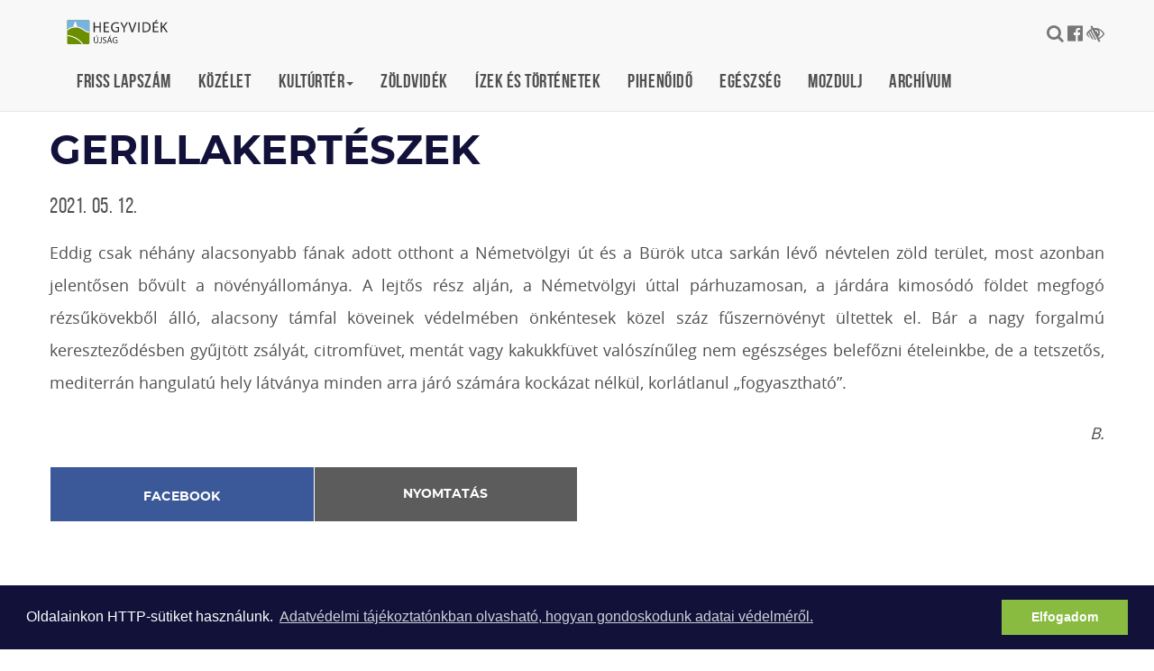

--- FILE ---
content_type: text/html; charset=UTF-8
request_url: https://hegyvidekujsag.hu/archivum/archivum-2021-majus-11/fuszernovenyeket
body_size: 14628
content:
<!DOCTYPE html><html lang="hu">
<head>
<meta http-equiv="Content-Type" content="text/html; charset=utf-8">
  <title>Fűszernövényeket ültettek gerillakertészek | Hegyvidék újság</title>
<meta http-equiv="Content-Script-Type" content="text/javascript">
<meta http-equiv="Content-Style-Type" content="text/css">
<!--meta-->
<link rel="schema.DC" href="http://purl.org/dc/elements/1.1/">
<link rel="schema.DCTERMS" href="http://purl.org/dc/terms/">
<meta name="rating" content="General">
<meta name="doc-type" content="Public">
<meta name="doc-class" content="Living Document">
<meta name="copyright" content="(C) XII. kerület Hegyvidék Önkormányzata Minden jog fenntartva.">
<meta name="DC.title" content="Fűszernövényeket ültettek gerillakertészek | Hegyvidék újság">
<meta name="author" content="XII. kerület Hegyvidék Önkormányzata">
<meta name="publisher" content="XII. kerület Hegyvidék Önkormányzata">
<meta name="DC.publisher" content="XII. kerület Hegyvidék Önkormányzata">
<meta name="DC.date" content="2021-05-12">
<meta name="DCTERMS.issued" content="2021-05-12">
<meta name="DCTERMS.modified" content="2021-05-12">
<meta name="DC.type" content="text">
<meta name="DC.format" content="text/html">
<meta name="DC.identifier" content="https://hegyvidekujsag.hu/archivum/archivum-2021-majus-11/fuszernovenyeket">
<meta name="language" content="hu">
<meta name="DC.language" content="hu">
<meta name="keywords" content="xii, kerület, önkormányzat, hegyvidék, polgármester, hivatal">
<meta name="DC.keywords" content="xii, kerület, önkormányzat, hegyvidék, polgármester, hivatal">
<meta name="description" content="Hegyvidék Újság, a XII. kerületi polgárok lapja.">
<meta name="DC.description" content="Hegyvidék Újság, a XII. kerületi polgárok lapja.">
<meta name="generator" content="Webra 3.0">
<!--css-->
<link type="text/css" rel="stylesheet" href="/css/blank.css" title="alapertelmezett">
<link type="text/css" rel="stylesheet" href="/site/css/eugy.css?ts=1757544253" title="alapertelmezett">
<link type="text/css" rel="stylesheet" href="/site/css/2017/bootstrap.min.css?ts=1503306004" title="alapertelmezett">
<link type="text/css" rel="stylesheet" href="/site/css/2017/fonts.css?ts=1562306977" title="alapertelmezett">
<link type="text/css" rel="stylesheet" href="/site/css/2017/custom.css?ts=1646864490" title="alapertelmezett">
<link type="text/css" rel="stylesheet" href="/site/css/2017/datetimepicker.css?ts=1503306013" title="alapertelmezett">
<link type="text/css" rel="alternate stylesheet" href="/site/css/2017/highcontrast.css?ts=1562247099" title="nagykontraszt">
<link type="text/css" rel="stylesheet" href="/site/css/2019/hegyvidekujsag.css?ts=1630918824" title="alapertelmezett">
<!--script-->
<script type="text/javascript" src="/js/lang.php?ts=1693323539&amp;timestamp=1765381570"></script>
<script type="text/javascript" src="/site/js/2017/jquery.min.js?ts=1589473778"></script>
<script type="text/javascript" src="/site/js/2017/jquery-migrate.min.js?ts=1503307031"></script>
<script type="text/javascript" src="/site/js/2017/bootstrap.min.js?ts=1503307035"></script>
<script type="text/javascript" src="/site/js/2017/custom.js?ts=1589474288"></script>
<script type="text/javascript" src="/site/js/2017/jquery-ui.js?ts=1503307042"></script>
<script type="text/javascript" src="/site/js/2017/dark-gallery.min.js?ts=1503307067"></script>
<script type="text/javascript" src="/site/js/2017/moment-with-locales.js?ts=1503307049"></script>
<!--other-->
<link rel="shortcut icon" href="/site/img/favicon.ico" type="image/x-icon">
<!--other static-->
<meta charset="UTF-8" />
<meta http-equiv="X-UA-Compatible" content="IE=edge" />
<meta name="viewport" content="width=device-width, initial-scale=1" />
<meta name="language" content="Hungarian" />
<meta name="format-detection" content="telephone=no" />
<meta name="msapplication-tap-highlight" content="no" />
<link rel="alternate" title="Hírek" type="application/rss+xml" href="/rss/hirek?rss=1" />
  <!--component:head-->
  <script defer data-domain="hegyvidekujsag.hu" src="https://analytics.hegyvidek.hu/js/script.file-downloads.outbound-links.js"></script>

<link rel="stylesheet" type="text/css" href="/site/upload/cookieconsent.min.css" />
<script src="/site/upload/cookieconsent.min.js"></script>
<script>
window.addEventListener("load", function(){
window.cookieconsent.initialise({
  "palette": {
    "popup": {
      "background": "#12113a"
    },
    "button": {
      "background": "#89bb40",
      "text": "#ffffff"
    }
  },
  "content": {
    "message": "Oldalainkon HTTP-sütiket használunk. ",
    "dismiss": "Elfogadom",
    "link": "Adatvédelmi tájékoztatónkban olvasható, hogyan gondoskodunk adatai védelméről.",
    "href": "http://www.hegyvidekujsag.eu/adatvedelmi-tajekoztato"
  }
})});
</script>
</head>

<body class="custom">

	
		
	<a href="#main" class="skip-main" onclick="$('#main').focus();">Tovább a tartalomhoz</a>
<a href="#footer" class="skip-main" onclick="$('#footer').focus();">Tovább a lábléchez</a>

<style>
#share-post ul li button:focus {
  outline: 4px solid black;
}
.navbar-default .navbar-nav>.active:nth-child(5)>a, .navbar-default .navbar-nav>.active:nth-child(5)>a:hover, .navbar-default .navbar-nav>.active:nth-child(5)>a:focus {color: #C28100; }

</style>

		
	

	<header id="header">

		<nav class="navbar megamenu navbar-default navbar-fixed-top">
			<button type="button" class="navbar-toggle collapsed" data-toggle="collapse" data-target="#navbar" aria-expanded="false" aria-controls="navbar">
				<span class="sr-only">Toggle navigation</span><span class="icon-bar"></span><span class="icon-bar"></span><span class="icon-bar"></span>
			</button>
			<div class="container">
				<a class="navbar-brand hvu-home" href="/">Hegyvidék újság</a>

				<div id="navbar" class="navbar-collapse collapse"><ul class="nav navbar-nav">
	<li class="dropdown f-5003643"><a href="https://www.hegyvidekujsag.hu/download.php?docID=100788" target="_self" title="Friss lapszám">Friss lapszám</a></li>
<li class="dropdown f-5348728"><a href="/kozelet" target="_self" title="Közélet">Közélet</a></li>
<li class="dropdown">
<a href="/kulturter" title="Kultúrtér" class="dropdown-toggle" data-toggle="dropdown" role="button" aria-haspopup="true" aria-expanded="false">Kultúrtér<span class="caret"></span></a><ul class="dropdown-menu padding now">
<li class="col-md-4 f-5348743"><a href="/kulturter" target="_self" title="Kultúrtér">Kultúrtér</a></li>
<li class="col-md-4 f-5348736"><a href="/mestersegem-cimere" target="_self" title="Mesterségem címere">Mesterségem címere</a></li>
<li class="col-md-4 f-5348735"><a href="/kulturter/hegytortenet" target="_self" title="Hegytörténet">Hegytörténet</a></li>
</ul>
</li>
<li class="dropdown f-5348733"><a href="/zoldvidek" target="_self" title="Zöldvidék">Zöldvidék</a></li>
<li class="dropdown f-5348732"><a href="/izek-tortenetek" target="_self" title="Ízek és történetek">Ízek és történetek</a></li>
<li class="dropdown f-5348731"><a href="/pihenoido" target="_self" title="Pihenőidő">Pihenőidő</a></li>
<li class="dropdown f-5348730"><a href="/egeszseg-eletmod" target="_self" title="Egészség">Egészség</a></li>
<li class="dropdown f-5348729"><a href="/mozdulj" target="_self" title="Mozdulj">Mozdulj</a></li>
<li class="dropdown f-5348741"><a href="/archivum" target="_self" title="Archívum">Archívum</a></li>
</ul></div>
				<div id="search-and-social-container">
	
		
						<ul>
						<li><a class="fa-search" data-toggle="modal" data-target="#searchModal" title="Keresés"></a></li>
						<li><a href="https://www.facebook.com/Hegyvidek/" target="_blank" rel="external" class="fa-facebook-official" title="Hegyvidék - Több mint kerület a Facebook-on"></a></li>
						<li><a class="highcontrast_skin" title="Nagy kontrasztú változat" onkeypress="if (event.keyCode || event.which) {var key = (event.keyCode) ? (event.keyCode) : (event.which); if ((key==32) || (key==13)) {setActiveStyleSheet('nagykontraszt');} }" onclick="setActiveStyleSheet('nagykontraszt');" href="javascript:void(0);"><span class="fa fa-low-vision"></span></a> <span class="hidden">-</span> <a class="default_skin" onkeypress="if (event.keyCode || event.which) { var key = (event.keyCode) ? (event.keyCode) : (event.which); if ((key==32) || (key==13)) { setActiveStyleSheet('alapertelmezett');} }" onclick="setActiveStyleSheet('alapertelmezett');" href="javascript:void(0);">Alap séma</a> <span class="hidden">.</span></span></li>
					</ul>


		
	


</div>
			</div>
		</nav>

	</header>

	<main id="main" tabindex="0">
		    <!-- div id="mainbg" style="background: url(/site/img/hegyvidekujsag/hegyvidekujsag.jpg) no-repeat top center;">
        <div class="container">
                <a class="row" href="/" style="display: block; min-height: 300px;"></a>

        </div> 
    </div -->

		
  
<div id="main-bg">
  
</div>

<div id="subpage" class="container">
  <div class="row">

    <article id="content-area">
      <header>
          <h1 class="article-header">Fűszernövényeket ültettek gerillakertészek</h1>          
          <!-- [tags] -->
<!-- a href="#" rel="tag" target="_self" class="tags green">Hegyvidék</a-->
          <time>2021. 05. 12.</time>
      </header>

      <div class="highlighted"></div>

      <div class="ol-txt">
<p>Eddig csak néhány alacsonyabb fának adott otthont a Németvölgyi út és a Bürök utca sarkán lévő névtelen zöld terület, most azonban jelentősen bővült a növényállománya. A lejtős rész alján, a Németvölgyi úttal párhuzamosan, a járdára kimosódó földet megfogó rézsűkövekből álló, alacsony támfal köveinek védelmében önkéntesek közel száz fűszernövényt ültettek el. Bár a nagy forgalmú kereszteződésben gyűjtött zsályát, citromfüvet, mentát vagy kakukkfüvet valószínűleg nem egészséges belefőzni ételeinkbe, de a tetszetős, mediterrán hangulatú hely látványa minden arra járó számára kockázat nélkül, korlátlanul „fogyasztható”.</p>
<p align="right"><em>B.</em></p>
</div>

      <section id="share-post">
          <!-- h2>Megosztás közösségi médián</h2 -->
          <ul>
              <li><a href="https://www.facebook.com/sharer/sharer.php" target="_blank" class="facebook">Facebook</a></li>
<li><button onclick="if (confirm('Biztos, hogy nyomtatni szeretne? Kérjük, fontolja meg környezetvédelmi szempontból.')) {print();} else {return false;}" class="print">Nyomtatás</button></li>
          </ul>
      </section>



    </article>

  </div>
</div>

<!--component:article_after-->
	</main>

	<footer id="footer" tabindex="0"><div class="container">

<div class="col-sm-4"><ul class="kozep">
<li>
<a href="/lapterjesztes" class="" title="Lapterjesztés" target="_self" onclick="">Lapterjesztés</a><span class="aural">,</span>
</li>
<li>
<a href="/adatvedelem" class="" title="Adatvédelem" target="_self" onclick="">Adatvédelem</a><span class="aural">,</span>
</li>
<li>
<a href="/honlapterkep" class="" title="Honlaptérkép" target="_self" onclick="">Honlaptérkép</a><span class="aural">.</span>
</li>
</ul></div>

<div class="col-sm-4"><ul class="kozep">
<li>
<a href="/kozerdeku-adatok" class="" title="Közérdekű adatok" target="_self" onclick="">Közérdekű adatok</a><span class="aural">,</span>
</li>
<li>
<a href="/rss" class="" title="RSS" target="_self" onclick="">RSS</a><span class="aural">,</span>
</li>
<li>
<a href="/impresszum" class="" title="Impresszum" target="_self" onclick="">Impresszum</a><span class="aural">.</span>
</li>
</ul></div>

<div class="col-sm-4">
	
		
	<ul>
<li>© Hegyvidék Lapkiadó</li>
<li>1126 Budapest, Beethoven utca 2/A.</li>
<li>Telefon: +36 1 356-3446</li>
</ul>
		
	
</div>

</div></footer>



<div id="sidebar-button" class="hidden-md hidden-lg"><span class="glyphicon"></span></div>
<div id="sidebar-close" class="hidden-md hidden-lg"><span class="glyphicon"></span></div>
<div id="back-top" class=""></div>



<!-- S E A R C H    M O D A L -->
<div class="modal fade" id="searchModal" tabindex="-1" role="dialog" aria-labelledby="ModalLabel" aria-hidden="true">
    <div class="modal-dialog">
        <div class="modal-content">			      
            <div class="modal-body">
                <a class="close" data-dismiss="modal"><span class="glyphicon" aria-hidden="true"></span></a>
                <h2 class="modal-title" id="ModalLabel">Keresés</h2>
                <form id="login" action="/kereso" method="get">
                    <br>
                    <label for="username">Keresendő kifejezés:</label>
                    <input type="search" id="hegyvidek_search" name="searchStr">
                </form>
            </div>
        </div>
    </div>
</div>

<!-- NEWSLETTER    M O D A L -->
<div class="modal fade" id="newsletterModal" tabindex="-1" role="dialog" aria-labelledby="ModalLabel" aria-hidden="true">
    <div class="modal-dialog">
        <div class="modal-content">			      
            <div class="modal-body">
                <a class="close" data-dismiss="modal"><span class="glyphicon" aria-hidden="true"></span></a>
                <h2 class="modal-title" id="ModalLabel">Hírlevél-feliratkozás</h2>
                <div>
									<form id="registrationFormForm" method="post" enctype="multipart/form-data" class="form-horizontal">
										<input type="hidden" id="action" name="action" value="save"><br>
										<div id="newsletterModalStatusText"></div>
										<input type="email" id="loginEmail" name="loginEmail" value="" placeholder="E-mail" class="form-control input-sm"><br>
										<input type="submit" value="Regisztráció" class="btn btn-unique">
									</form>

                </div>
            </div>
        </div>
    </div>
</div>


				<script type="text/javascript">
				//
					function webraDocumentAnalitics(currentHref) {
						if ( typeof gtag!='undefined' && typeof currentHref!='undefined' && currentHref!='' ) {
							gtag('event', 'page_view', {
								page_title: currentHref,
								page_location: currentHref
							});
						}
					}
				//
				</script>
				<noscript></noscript>
				
				<script async="" src="https://www.googletagmanager.com/gtag/js?id=G-H1BLC32BDY"></script>
				<script type="text/javascript">
				//
					window.dataLayer = window.dataLayer || [];
					function gtag(){dataLayer.push(arguments);}
					gtag('js', new Date());
					gtag("config", "G-H1BLC32BDY");
				//
				</script>
				<noscript></noscript>
			</body>

</html>

--- FILE ---
content_type: text/css
request_url: https://hegyvidekujsag.hu/site/css/eugy.css?ts=1757544253
body_size: 114141
content:
@charset "UTF-8";


/*  Author:  Kormos Krisztian Sandor
%%%%%%%%%%%%%%%%%%%%%%%%%%%%%%%%%%%%%%%%*/



/*--------------------------
* F O N T  -  F A M I L Y
*--------------------------*/


/* o p e n   s a n s
%%%%%%%%%%%%%%%%%%%%%%%%%%*/
@font-face{font-family:'OSLI';src:url(fonts/opensans-lightitalic-webfont.eot);src:url(fonts/opensans-lightitalic-webfont.eot?#iefix) format("embedded-opentype"),url(fonts/opensans-lightitalic-webfont.woff2) format("woff2"),url(fonts/opensans-lightitalic-webfont.woff) format("woff"),url(fonts/opensans-lightitalic-webfont.ttf) format("truetype"),url(fonts/opensans-lightitalic-webfont.svg#open_sanslight_italic) format("svg");font-weight:400;font-style:normal}

@font-face{font-family:'OSL';src:url(fonts/opensans-light-webfont.eot);src:url(fonts/opensans-light-webfont.eot?#iefix) format("embedded-opentype"),url(fonts/opensans-light-webfont.woff2) format("woff2"),url(fonts/opensans-light-webfont.woff) format("woff"),url(fonts/opensans-light-webfont.ttf) format("truetype"),url(fonts/opensans-light-webfont.svg#open_sanslight) format("svg");font-weight:400;font-style:normal}

@font-face{font-family:'OS';src:url(fonts/opensans-regular-webfont.eot);src:url(fonts/opensans-regular-webfont.eot?#iefix) format("embedded-opentype"),url(fonts/opensans-regular-webfont.woff2) format("woff2"),url(fonts/opensans-regular-webfont.woff) format("woff"),url(fonts/opensans-regular-webfont.ttf) format("truetype"),url(fonts/opensans-regular-webfont.svg#open_sansregular) format("svg");font-weight:400;font-style:normal}

@font-face{font-family:'OSI';src:url(fonts/opensans-italic-webfont.eot);src:url(fonts/opensans-italic-webfont.eot?#iefix) format("embedded-opentype"),url(fonts/opensans-italic-webfont.woff2) format("woff2"),url(fonts/opensans-italic-webfont.woff) format("woff"),url(fonts/opensans-italic-webfont.ttf) format("truetype"),url(fonts/opensans-italic-webfont.svg#open_sansitalic) format("svg");font-weight:400;font-style:normal}

@font-face{font-family:'OSB';src:url(fonts/opensans-bold-webfont.eot);src:url(fonts/opensans-bold-webfont.eot?#iefix) format("embedded-opentype"),url(fonts/opensans-bold-webfont.woff2) format("woff2"),url(fonts/opensans-bold-webfont.woff) format("woff"),url(fonts/opensans-bold-webfont.ttf) format("truetype"),url(fonts/opensans-bold-webfont.svg#open_sansbold) format("svg");font-weight:100;font-style:normal}

@font-face{font-family:'OSBI';src:url(fonts/opensans-bolditalic-webfont.eot);src:url(fonts/opensans-bolditalic-webfont.eot?#iefix) format("embedded-opentype"),url(fonts/opensans-bolditalic-webfont.woff2) format("woff2"),url(fonts/opensans-bolditalic-webfont.woff) format("woff"),url(fonts/opensans-bolditalic-webfont.ttf) format("truetype"),url(fonts/opensans-bolditalic-webfont.svg#open_sansbold_italic) format("svg");font-weight:400;font-style:normal}


/* b e b a s   n e u e
%%%%%%%%%%%%%%%%%%%%%%%%%%*/
@font-face{font-family:'BNT';src:url(fonts/bebasneue_thin-webfont.eot);src:url(fonts/bebasneue_thin-webfont.eot?#iefix) format("embedded-opentype"),url(fonts/bebasneue_thin-webfont.woff2) format("woff2"),url(fonts/bebasneue_thin-webfont.woff) format("woff"),url(fonts/bebasneue_thin-webfont.ttf) format("truetype"),url(fonts/bebasneue_thin-webfont.svg#bebas_neuethin) format("svg");font-weight:400;font-style:normal}

@font-face{font-family:'BNL';src:url(fonts/bebasneue_light-webfont.eot);src:url(fonts/bebasneue_light-webfont.eot?#iefix) format("embedded-opentype"),url(fonts/bebasneue_light-webfont.woff2) format("woff2"),url(fonts/bebasneue_light-webfont.woff) format("woff"),url(fonts/bebasneue_light-webfont.ttf) format("truetype"),url(fonts/bebasneue_light-webfont.svg#bebas_neuelight) format("svg");font-weight:400;font-style:normal}

@font-face{font-family:'BNBook';src:url(fonts/bebasneue_book-webfont.eot);src:url(fonts/bebasneue_book-webfont.eot?#iefix) format("embedded-opentype"),url(fonts/bebasneue_book-webfont.woff2) format("woff2"),url(fonts/bebasneue_book-webfont.woff) format("woff"),url(fonts/bebasneue_book-webfont.ttf) format("truetype"),url(fonts/bebasneue_book-webfont.svg#bebas_neuebook) format("svg");font-weight:400;font-style:normal}

@font-face{font-family:'BN';src:url(fonts/bebasneue_regular-webfont.eot);src:url(fonts/bebasneue_regular-webfont.eot?#iefix) format("embedded-opentype"),url(fonts/bebasneue_regular-webfont.woff2) format("woff2"),url(fonts/bebasneue_regular-webfont.woff) format("woff"),url(fonts/bebasneue_regular-webfont.ttf) format("truetype"),url(fonts/bebasneue_regular-webfont.svg#bebas_neueregular) format("svg");font-weight:400;font-style:normal}

@font-face{font-family:'BNB';src:url(fonts/bebasneue_bold-webfont.eot);src:url(fonts/bebasneue_bold-webfont.eot?#iefix) format("embedded-opentype"),url(fonts/bebasneue_bold-webfont.woff2) format("woff2"),url(fonts/bebasneue_bold-webfont.woff) format("woff"),url(fonts/bebasneue_bold-webfont.ttf) format("truetype"),url(fonts/bebasneue_bold-webfont.svg#bebas_neuebold) format("svg");font-weight:400;font-style:normal}


/* m o n t s e r r a t
%%%%%%%%%%%%%%%%%%%%%%%%%%*/
@font-face{font-family:'MS';src:url(fonts/montserrat-regular-webfont.eot);src:url(fonts/montserrat-regular-webfont.eot?#iefix) format("embedded-opentype"),url(fonts/montserrat-regular-webfont.woff2) format("woff2"),url(fonts/montserrat-regular-webfont.woff) format("woff"),url(fonts/montserrat-regular-webfont.ttf) format("truetype"),url(fonts/montserrat-regular-webfont.svg#montserratregular) format("svg");font-weight:400;font-style:normal}

@font-face{font-family:'MSB';src:url(fonts/montserrat-bold-webfont.eot);src:url(fonts/montserrat-bold-webfont.eot?#iefix) format("embedded-opentype"),url(fonts/montserrat-bold-webfont.woff2) format("woff2"),url(fonts/montserrat-bold-webfont.woff) format("woff"),url(fonts/montserrat-bold-webfont.ttf) format("truetype"),url(fonts/montserrat-bold-webfont.svg#montserratbold) format("svg");font-weight:400;font-style:normal}


/* FontAwesome
%%%%%%%%%%%%%%%%%%%%%%%%%%%%%%%*/
@font-face{font-family:'FontAwesome';src:url(fonts/fontawesome-webfont.eot);src:url(fonts/fontawesome-webfont.eot?#iefix) format("embedded-opentype"),url(fonts/fontawesome-webfont.woff2) format("woff2"),url(fonts/fontawesome-webfont.woff) format("woff"),url(fonts/fontawesome-webfont.ttf) format("truetype"),url(fonts/fontawesome-webfont.svg#fontawesomeregular) format("svg");font-weight:400;font-style:normal}


.fa{display:inline-block;font:normal normal normal 14px/1 FontAwesome;font-size:inherit;text-rendering:auto;-webkit-font-smoothing:antialiased;-moz-osx-font-smoothing:grayscale}.fa-lg{font-size:1.33333333em;line-height:.75em;vertical-align:-15%}.fa-2x{font-size:2em}.fa-3x{font-size:3em}.fa-4x{font-size:4em}.fa-5x{font-size:5em}.fa-fw{width:1.28571429em;text-align:center}.fa-ul{padding-left:0;margin-left:2.14285714em;list-style-type:none}.fa-ul>li{position:relative}.fa-li{position:absolute;left:-2.14285714em;width:2.14285714em;top:.14285714em;text-align:center}.fa-li.fa-lg{left:-1.85714286em}.fa-border{padding:.2em .25em .15em;border:solid .08em #eee;border-radius:.1em}.fa-pull-left{float:left}.fa-pull-right{float:right}.fa.fa-pull-left{margin-right:.3em}.fa.fa-pull-right{margin-left:.3em}.pull-right{float:right}.pull-left{float:left}.fa.pull-left{margin-right:.3em}.fa.pull-right{margin-left:.3em}.fa-spin{-webkit-animation:fa-spin 2s infinite linear;animation:fa-spin 2s infinite linear}.fa-pulse{-webkit-animation:fa-spin 1s infinite steps(8);animation:fa-spin 1s infinite steps(8)}@-webkit-keyframes fa-spin{0%{-webkit-transform:rotate(0deg);transform:rotate(0deg)}100%{-webkit-transform:rotate(359deg);transform:rotate(359deg)}}@keyframes fa-spin{0%{-webkit-transform:rotate(0deg);transform:rotate(0deg)}100%{-webkit-transform:rotate(359deg);transform:rotate(359deg)}}.fa-rotate-90{filter:progid:DXImageTransform.Microsoft.BasicImage(rotation=1);-webkit-transform:rotate(90deg);transform:rotate(90deg)}.fa-rotate-180{filter:progid:DXImageTransform.Microsoft.BasicImage(rotation=2);-webkit-transform:rotate(180deg);transform:rotate(180deg)}.fa-rotate-270{filter:progid:DXImageTransform.Microsoft.BasicImage(rotation=3);-webkit-transform:rotate(270deg);transform:rotate(270deg)}.fa-flip-horizontal{filter:progid:DXImageTransform.Microsoft.BasicImage(rotation=0,mirror=1);-webkit-transform:scale(-1,1);transform:scale(-1,1)}.fa-flip-vertical{filter:progid:DXImageTransform.Microsoft.BasicImage(rotation=2,mirror=1);-webkit-transform:scale(1,-1);transform:scale(1,-1)}:root .fa-rotate-90,:root .fa-rotate-180,:root .fa-rotate-270,:root .fa-flip-horizontal,:root .fa-flip-vertical{-webkit-filter:none;filter:none}.fa-stack{position:relative;display:inline-block;width:2em;height:2em;line-height:2em;vertical-align:middle}.fa-stack-1x,.fa-stack-2x{position:absolute;left:0;width:100%;text-align:center}.fa-stack-1x{line-height:inherit}.fa-stack-2x{font-size:2em}.fa-inverse{color:#fff}.fa-glass:before{content:"\f000"}.fa-music:before{content:"\f001"}.fa-search:before{content:"\f002"}.fa-envelope-o:before{content:"\f003"}.fa-heart:before{content:"\f004"}.fa-star:before{content:"\f005"}.fa-star-o:before{content:"\f006"}.fa-user:before{content:"\f007"}.fa-film:before{content:"\f008"}.fa-th-large:before{content:"\f009"}.fa-th:before{content:"\f00a"}.fa-th-list:before{content:"\f00b"}.fa-check:before{content:"\f00c"}.fa-remove:before,.fa-close:before,.fa-times:before{content:"\f00d"}.fa-search-plus:before{content:"\f00e"}.fa-search-minus:before{content:"\f010"}.fa-power-off:before{content:"\f011"}.fa-signal:before{content:"\f012"}.fa-gear:before,.fa-cog:before{content:"\f013"}.fa-trash-o:before{content:"\f014"}.fa-home:before{content:"\f015"}.fa-file-o:before{content:"\f016"}.fa-clock-o:before{content:"\f017"}.fa-road:before{content:"\f018"}.fa-download:before{content:"\f019"}.fa-arrow-circle-o-down:before{content:"\f01a"}.fa-arrow-circle-o-up:before{content:"\f01b"}.fa-inbox:before{content:"\f01c"}.fa-play-circle-o:before{content:"\f01d"}.fa-rotate-right:before,.fa-repeat:before{content:"\f01e"}.fa-refresh:before{content:"\f021"}.fa-list-alt:before{content:"\f022"}.fa-lock:before{content:"\f023"}.fa-flag:before{content:"\f024"}.fa-headphones:before{content:"\f025"}.fa-volume-off:before{content:"\f026"}.fa-volume-down:before{content:"\f027"}.fa-volume-up:before{content:"\f028"}.fa-qrcode:before{content:"\f029"}.fa-barcode:before{content:"\f02a"}.fa-tag:before{content:"\f02b"}.fa-tags:before{content:"\f02c"}.fa-book:before{content:"\f02d"}.fa-bookmark:before{content:"\f02e"}.fa-print:before{content:"\f02f"}.fa-camera:before{content:"\f030"}.fa-font:before{content:"\f031"}.fa-bold:before{content:"\f032"}.fa-italic:before{content:"\f033"}.fa-text-height:before{content:"\f034"}.fa-text-width:before{content:"\f035"}.fa-align-left:before{content:"\f036"}.fa-align-center:before{content:"\f037"}.fa-align-right:before{content:"\f038"}.fa-align-justify:before{content:"\f039"}.fa-list:before{content:"\f03a"}.fa-dedent:before,.fa-outdent:before{content:"\f03b"}.fa-indent:before{content:"\f03c"}.fa-video-camera:before{content:"\f03d"}.fa-photo:before,.fa-image:before,.fa-picture-o:before{content:"\f03e"}.fa-pencil:before{content:"\f040"}.fa-map-marker:before{content:"\f041"}.fa-adjust:before{content:"\f042"}.fa-tint:before{content:"\f043"}.fa-edit:before,.fa-pencil-square-o:before{content:"\f044"}.fa-share-square-o:before{content:"\f045"}.fa-check-square-o:before{content:"\f046"}.fa-arrows:before{content:"\f047"}.fa-step-backward:before{content:"\f048"}.fa-fast-backward:before{content:"\f049"}.fa-backward:before{content:"\f04a"}.fa-play:before{content:"\f04b"}.fa-pause:before{content:"\f04c"}.fa-stop:before{content:"\f04d"}.fa-forward:before{content:"\f04e"}.fa-fast-forward:before{content:"\f050"}.fa-step-forward:before{content:"\f051"}.fa-eject:before{content:"\f052"}.fa-chevron-left:before{content:"\f053"}.fa-chevron-right:before{content:"\f054"}.fa-plus-circle:before{content:"\f055"}.fa-minus-circle:before{content:"\f056"}.fa-times-circle:before{content:"\f057"}.fa-check-circle:before{content:"\f058"}.fa-question-circle:before{content:"\f059"}.fa-info-circle:before{content:"\f05a"}.fa-crosshairs:before{content:"\f05b"}.fa-times-circle-o:before{content:"\f05c"}.fa-check-circle-o:before{content:"\f05d"}.fa-ban:before{content:"\f05e"}.fa-arrow-left:before{content:"\f060"}.fa-arrow-right:before{content:"\f061"}.fa-arrow-up:before{content:"\f062"}.fa-arrow-down:before{content:"\f063"}.fa-mail-forward:before,.fa-share:before{content:"\f064"}.fa-expand:before{content:"\f065"}.fa-compress:before{content:"\f066"}.fa-plus:before{content:"\f067"}.fa-minus:before{content:"\f068"}.fa-asterisk:before{content:"\f069"}.fa-exclamation-circle:before{content:"\f06a"}.fa-gift:before{content:"\f06b"}.fa-leaf:before{content:"\f06c"}.fa-fire:before{content:"\f06d"}.fa-eye:before{content:"\f06e"}.fa-eye-slash:before{content:"\f070"}.fa-warning:before,.fa-exclamation-triangle:before{content:"\f071"}.fa-plane:before{content:"\f072"}.fa-calendar:before{content:"\f073"}.fa-random:before{content:"\f074"}.fa-comment:before{content:"\f075"}.fa-magnet:before{content:"\f076"}.fa-chevron-up:before{content:"\f077"}.fa-chevron-down:before{content:"\f078"}.fa-retweet:before{content:"\f079"}.fa-shopping-cart:before{content:"\f07a"}.fa-folder:before{content:"\f07b"}.fa-folder-open:before{content:"\f07c"}.fa-arrows-v:before{content:"\f07d"}.fa-arrows-h:before{content:"\f07e"}.fa-bar-chart-o:before,.fa-bar-chart:before{content:"\f080"}.fa-twitter-square:before{content:"\f081"}.fa-facebook-square:before{content:"\f082"}.fa-camera-retro:before{content:"\f083"}.fa-key:before{content:"\f084"}.fa-gears:before,.fa-cogs:before{content:"\f085"}.fa-comments:before{content:"\f086"}.fa-thumbs-o-up:before{content:"\f087"}.fa-thumbs-o-down:before{content:"\f088"}.fa-star-half:before{content:"\f089"}.fa-heart-o:before{content:"\f08a"}.fa-sign-out:before{content:"\f08b"}.fa-linkedin-square:before{content:"\f08c"}.fa-thumb-tack:before{content:"\f08d"}.fa-external-link:before{content:"\f08e"}.fa-sign-in:before{content:"\f090"}.fa-trophy:before{content:"\f091"}.fa-github-square:before{content:"\f092"}.fa-upload:before{content:"\f093"}.fa-lemon-o:before{content:"\f094"}.fa-phone:before{content:"\f095"}.fa-square-o:before{content:"\f096"}.fa-bookmark-o:before{content:"\f097"}.fa-phone-square:before{content:"\f098"}.fa-twitter:before{content:"\f099"}.fa-facebook-f:before,.fa-facebook:before{content:"\f09a"}.fa-github:before{content:"\f09b"}.fa-unlock:before{content:"\f09c"}.fa-credit-card:before{content:"\f09d"}.fa-feed:before,.fa-rss:before{content:"\f09e"}.fa-hdd-o:before{content:"\f0a0"}.fa-bullhorn:before{content:"\f0a1"}.fa-bell:before{content:"\f0f3"}.fa-certificate:before{content:"\f0a3"}.fa-hand-o-right:before{content:"\f0a4"}.fa-hand-o-left:before{content:"\f0a5"}.fa-hand-o-up:before{content:"\f0a6"}.fa-hand-o-down:before{content:"\f0a7"}.fa-arrow-circle-left:before{content:"\f0a8"}.fa-arrow-circle-right:before{content:"\f0a9"}.fa-arrow-circle-up:before{content:"\f0aa"}.fa-arrow-circle-down:before{content:"\f0ab"}.fa-globe:before{content:"\f0ac"}.fa-wrench:before{content:"\f0ad"}.fa-tasks:before{content:"\f0ae"}.fa-filter:before{content:"\f0b0"}.fa-briefcase:before{content:"\f0b1"}.fa-arrows-alt:before{content:"\f0b2"}.fa-group:before,.fa-users:before{content:"\f0c0"}.fa-chain:before,.fa-link:before{content:"\f0c1"}.fa-cloud:before{content:"\f0c2"}.fa-flask:before{content:"\f0c3"}.fa-cut:before,.fa-scissors:before{content:"\f0c4"}.fa-copy:before,.fa-files-o:before{content:"\f0c5"}.fa-paperclip:before{content:"\f0c6"}.fa-save:before,.fa-floppy-o:before{content:"\f0c7"}.fa-square:before{content:"\f0c8"}.fa-navicon:before,.fa-reorder:before,.fa-bars:before{content:"\f0c9"}.fa-list-ul:before{content:"\f0ca"}.fa-list-ol:before{content:"\f0cb"}.fa-strikethrough:before{content:"\f0cc"}.fa-underline:before{content:"\f0cd"}.fa-table:before{content:"\f0ce"}.fa-magic:before{content:"\f0d0"}.fa-truck:before{content:"\f0d1"}.fa-pinterest:before{content:"\f0d2"}.fa-pinterest-square:before{content:"\f0d3"}.fa-google-plus-square:before{content:"\f0d4"}.fa-google-plus:before{content:"\f0d5"}.fa-money:before{content:"\f0d6"}.fa-caret-down:before{content:"\f0d7"}.fa-caret-up:before{content:"\f0d8"}.fa-caret-left:before{content:"\f0d9"}.fa-caret-right:before{content:"\f0da"}.fa-columns:before{content:"\f0db"}.fa-unsorted:before,.fa-sort:before{content:"\f0dc"}.fa-sort-down:before,.fa-sort-desc:before{content:"\f0dd"}.fa-sort-up:before,.fa-sort-asc:before{content:"\f0de"}.fa-envelope:before{content:"\f0e0"}.fa-linkedin:before{content:"\f0e1"}.fa-rotate-left:before,.fa-undo:before{content:"\f0e2"}.fa-legal:before,.fa-gavel:before{content:"\f0e3"}.fa-dashboard:before,.fa-tachometer:before{content:"\f0e4"}.fa-comment-o:before{content:"\f0e5"}.fa-comments-o:before{content:"\f0e6"}.fa-flash:before,.fa-bolt:before{content:"\f0e7"}.fa-sitemap:before{content:"\f0e8"}.fa-umbrella:before{content:"\f0e9"}.fa-paste:before,.fa-clipboard:before{content:"\f0ea"}.fa-lightbulb-o:before{content:"\f0eb"}.fa-exchange:before{content:"\f0ec"}.fa-cloud-download:before{content:"\f0ed"}.fa-cloud-upload:before{content:"\f0ee"}.fa-user-md:before{content:"\f0f0"}.fa-stethoscope:before{content:"\f0f1"}.fa-suitcase:before{content:"\f0f2"}.fa-bell-o:before{content:"\f0a2"}.fa-coffee:before{content:"\f0f4"}.fa-cutlery:before{content:"\f0f5"}.fa-file-text-o:before{content:"\f0f6"}.fa-building-o:before{content:"\f0f7"}.fa-hospital-o:before{content:"\f0f8"}.fa-ambulance:before{content:"\f0f9"}.fa-medkit:before{content:"\f0fa"}.fa-fighter-jet:before{content:"\f0fb"}.fa-beer:before{content:"\f0fc"}.fa-h-square:before{content:"\f0fd"}.fa-plus-square:before{content:"\f0fe"}.fa-angle-double-left:before{content:"\f100"}.fa-angle-double-right:before{content:"\f101"}.fa-angle-double-up:before{content:"\f102"}.fa-angle-double-down:before{content:"\f103"}.fa-angle-left:before{content:"\f104"}.fa-angle-right:before{content:"\f105"}.fa-angle-up:before{content:"\f106"}.fa-angle-down:before{content:"\f107"}.fa-desktop:before{content:"\f108"}.fa-laptop:before{content:"\f109"}.fa-tablet:before{content:"\f10a"}.fa-mobile-phone:before,.fa-mobile:before{content:"\f10b"}.fa-circle-o:before{content:"\f10c"}.fa-quote-left:before{content:"\f10d"}.fa-quote-right:before{content:"\f10e"}.fa-spinner:before{content:"\f110"}.fa-circle:before{content:"\f111"}.fa-mail-reply:before,.fa-reply:before{content:"\f112"}.fa-github-alt:before{content:"\f113"}.fa-folder-o:before{content:"\f114"}.fa-folder-open-o:before{content:"\f115"}.fa-smile-o:before{content:"\f118"}.fa-frown-o:before{content:"\f119"}.fa-meh-o:before{content:"\f11a"}.fa-gamepad:before{content:"\f11b"}.fa-keyboard-o:before{content:"\f11c"}.fa-flag-o:before{content:"\f11d"}.fa-flag-checkered:before{content:"\f11e"}.fa-terminal:before{content:"\f120"}.fa-code:before{content:"\f121"}.fa-mail-reply-all:before,.fa-reply-all:before{content:"\f122"}.fa-star-half-empty:before,.fa-star-half-full:before,.fa-star-half-o:before{content:"\f123"}.fa-location-arrow:before{content:"\f124"}.fa-crop:before{content:"\f125"}.fa-code-fork:before{content:"\f126"}.fa-unlink:before,.fa-chain-broken:before{content:"\f127"}.fa-question:before{content:"\f128"}.fa-info:before{content:"\f129"}.fa-exclamation:before{content:"\f12a"}.fa-superscript:before{content:"\f12b"}.fa-subscript:before{content:"\f12c"}.fa-eraser:before{content:"\f12d"}.fa-puzzle-piece:before{content:"\f12e"}.fa-microphone:before{content:"\f130"}.fa-microphone-slash:before{content:"\f131"}.fa-shield:before{content:"\f132"}.fa-calendar-o:before{content:"\f133"}.fa-fire-extinguisher:before{content:"\f134"}.fa-rocket:before{content:"\f135"}.fa-maxcdn:before{content:"\f136"}.fa-chevron-circle-left:before{content:"\f137"}.fa-chevron-circle-right:before{content:"\f138"}.fa-chevron-circle-up:before{content:"\f139"}.fa-chevron-circle-down:before{content:"\f13a"}.fa-html5:before{content:"\f13b"}.fa-css3:before{content:"\f13c"}.fa-anchor:before{content:"\f13d"}.fa-unlock-alt:before{content:"\f13e"}.fa-bullseye:before{content:"\f140"}.fa-ellipsis-h:before{content:"\f141"}.fa-ellipsis-v:before{content:"\f142"}.fa-rss-square:before{content:"\f143"}.fa-play-circle:before{content:"\f144"}.fa-ticket:before{content:"\f145"}.fa-minus-square:before{content:"\f146"}.fa-minus-square-o:before{content:"\f147"}.fa-level-up:before{content:"\f148"}.fa-level-down:before{content:"\f149"}.fa-check-square:before{content:"\f14a"}.fa-pencil-square:before{content:"\f14b"}.fa-external-link-square:before{content:"\f14c"}.fa-share-square:before{content:"\f14d"}.fa-compass:before{content:"\f14e"}.fa-toggle-down:before,.fa-caret-square-o-down:before{content:"\f150"}.fa-toggle-up:before,.fa-caret-square-o-up:before{content:"\f151"}.fa-toggle-right:before,.fa-caret-square-o-right:before{content:"\f152"}.fa-euro:before,.fa-eur:before{content:"\f153"}.fa-gbp:before{content:"\f154"}.fa-dollar:before,.fa-usd:before{content:"\f155"}.fa-rupee:before,.fa-inr:before{content:"\f156"}.fa-cny:before,.fa-rmb:before,.fa-yen:before,.fa-jpy:before{content:"\f157"}.fa-ruble:before,.fa-rouble:before,.fa-rub:before{content:"\f158"}.fa-won:before,.fa-krw:before{content:"\f159"}.fa-bitcoin:before,.fa-btc:before{content:"\f15a"}.fa-file:before{content:"\f15b"}.fa-file-text:before{content:"\f15c"}.fa-sort-alpha-asc:before{content:"\f15d"}.fa-sort-alpha-desc:before{content:"\f15e"}.fa-sort-amount-asc:before{content:"\f160"}.fa-sort-amount-desc:before{content:"\f161"}.fa-sort-numeric-asc:before{content:"\f162"}.fa-sort-numeric-desc:before{content:"\f163"}.fa-thumbs-up:before{content:"\f164"}.fa-thumbs-down:before{content:"\f165"}.fa-youtube-square:before{content:"\f166"}.fa-youtube:before{content:"\f167"}.fa-xing:before{content:"\f168"}.fa-xing-square:before{content:"\f169"}.fa-youtube-play:before{content:"\f16a"}.fa-dropbox:before{content:"\f16b"}.fa-stack-overflow:before{content:"\f16c"}.fa-instagram:before{content:"\f16d"}.fa-flickr:before{content:"\f16e"}.fa-adn:before{content:"\f170"}.fa-bitbucket:before{content:"\f171"}.fa-bitbucket-square:before{content:"\f172"}.fa-tumblr:before{content:"\f173"}.fa-tumblr-square:before{content:"\f174"}.fa-long-arrow-down:before{content:"\f175"}.fa-long-arrow-up:before{content:"\f176"}.fa-long-arrow-left:before{content:"\f177"}.fa-long-arrow-right:before{content:"\f178"}.fa-apple:before{content:"\f179"}.fa-windows:before{content:"\f17a"}.fa-android:before{content:"\f17b"}.fa-linux:before{content:"\f17c"}.fa-dribbble:before{content:"\f17d"}.fa-skype:before{content:"\f17e"}.fa-foursquare:before{content:"\f180"}.fa-trello:before{content:"\f181"}.fa-female:before{content:"\f182"}.fa-male:before{content:"\f183"}.fa-gittip:before,.fa-gratipay:before{content:"\f184"}.fa-sun-o:before{content:"\f185"}.fa-moon-o:before{content:"\f186"}.fa-archive:before{content:"\f187"}.fa-bug:before{content:"\f188"}.fa-vk:before{content:"\f189"}.fa-weibo:before{content:"\f18a"}.fa-renren:before{content:"\f18b"}.fa-pagelines:before{content:"\f18c"}.fa-stack-exchange:before{content:"\f18d"}.fa-arrow-circle-o-right:before{content:"\f18e"}.fa-arrow-circle-o-left:before{content:"\f190"}.fa-toggle-left:before,.fa-caret-square-o-left:before{content:"\f191"}.fa-dot-circle-o:before{content:"\f192"}.fa-wheelchair:before{content:"\f193"}.fa-vimeo-square:before{content:"\f194"}.fa-turkish-lira:before,.fa-try:before{content:"\f195"}.fa-plus-square-o:before{content:"\f196"}.fa-space-shuttle:before{content:"\f197"}.fa-slack:before{content:"\f198"}.fa-envelope-square:before{content:"\f199"}.fa-wordpress:before{content:"\f19a"}.fa-openid:before{content:"\f19b"}.fa-institution:before,.fa-bank:before,.fa-university:before{content:"\f19c"}.fa-mortar-board:before,.fa-graduation-cap:before{content:"\f19d"}.fa-yahoo:before{content:"\f19e"}.fa-google:before{content:"\f1a0"}.fa-reddit:before{content:"\f1a1"}.fa-reddit-square:before{content:"\f1a2"}.fa-stumbleupon-circle:before{content:"\f1a3"}.fa-stumbleupon:before{content:"\f1a4"}.fa-delicious:before{content:"\f1a5"}.fa-digg:before{content:"\f1a6"}.fa-pied-piper:before{content:"\f1a7"}.fa-pied-piper-alt:before{content:"\f1a8"}.fa-drupal:before{content:"\f1a9"}.fa-joomla:before{content:"\f1aa"}.fa-language:before{content:"\f1ab"}.fa-fax:before{content:"\f1ac"}.fa-building:before{content:"\f1ad"}.fa-child:before{content:"\f1ae"}.fa-paw:before{content:"\f1b0"}.fa-spoon:before{content:"\f1b1"}.fa-cube:before{content:"\f1b2"}.fa-cubes:before{content:"\f1b3"}.fa-behance:before{content:"\f1b4"}.fa-behance-square:before{content:"\f1b5"}.fa-steam:before{content:"\f1b6"}.fa-steam-square:before{content:"\f1b7"}.fa-recycle:before{content:"\f1b8"}.fa-automobile:before,.fa-car:before{content:"\f1b9"}.fa-cab:before,.fa-taxi:before{content:"\f1ba"}.fa-tree:before{content:"\f1bb"}.fa-spotify:before{content:"\f1bc"}.fa-deviantart:before{content:"\f1bd"}.fa-soundcloud:before{content:"\f1be"}.fa-database:before{content:"\f1c0"}.fa-file-pdf-o:before{content:"\f1c1"}.fa-file-word-o:before{content:"\f1c2"}.fa-file-excel-o:before{content:"\f1c3"}.fa-file-powerpoint-o:before{content:"\f1c4"}.fa-file-photo-o:before,.fa-file-picture-o:before,.fa-file-image-o:before{content:"\f1c5"}.fa-file-zip-o:before,.fa-file-archive-o:before{content:"\f1c6"}.fa-file-sound-o:before,.fa-file-audio-o:before{content:"\f1c7"}.fa-file-movie-o:before,.fa-file-video-o:before{content:"\f1c8"}.fa-file-code-o:before{content:"\f1c9"}.fa-vine:before{content:"\f1ca"}.fa-codepen:before{content:"\f1cb"}.fa-jsfiddle:before{content:"\f1cc"}.fa-life-bouy:before,.fa-life-buoy:before,.fa-life-saver:before,.fa-support:before,.fa-life-ring:before{content:"\f1cd"}.fa-circle-o-notch:before{content:"\f1ce"}.fa-ra:before,.fa-rebel:before{content:"\f1d0"}.fa-ge:before,.fa-empire:before{content:"\f1d1"}.fa-git-square:before{content:"\f1d2"}.fa-git:before{content:"\f1d3"}.fa-y-combinator-square:before,.fa-yc-square:before,.fa-hacker-news:before{content:"\f1d4"}.fa-tencent-weibo:before{content:"\f1d5"}.fa-qq:before{content:"\f1d6"}.fa-wechat:before,.fa-weixin:before{content:"\f1d7"}.fa-send:before,.fa-paper-plane:before{content:"\f1d8"}.fa-send-o:before,.fa-paper-plane-o:before{content:"\f1d9"}.fa-history:before{content:"\f1da"}.fa-circle-thin:before{content:"\f1db"}.fa-header:before{content:"\f1dc"}.fa-paragraph:before{content:"\f1dd"}.fa-sliders:before{content:"\f1de"}.fa-share-alt:before{content:"\f1e0"}.fa-share-alt-square:before{content:"\f1e1"}.fa-bomb:before{content:"\f1e2"}.fa-soccer-ball-o:before,.fa-futbol-o:before{content:"\f1e3"}.fa-tty:before{content:"\f1e4"}.fa-binoculars:before{content:"\f1e5"}.fa-plug:before{content:"\f1e6"}.fa-slideshare:before{content:"\f1e7"}.fa-twitch:before{content:"\f1e8"}.fa-yelp:before{content:"\f1e9"}.fa-newspaper-o:before{content:"\f1ea"}.fa-wifi:before{content:"\f1eb"}.fa-calculator:before{content:"\f1ec"}.fa-paypal:before{content:"\f1ed"}.fa-google-wallet:before{content:"\f1ee"}.fa-cc-visa:before{content:"\f1f0"}.fa-cc-mastercard:before{content:"\f1f1"}.fa-cc-discover:before{content:"\f1f2"}.fa-cc-amex:before{content:"\f1f3"}.fa-cc-paypal:before{content:"\f1f4"}.fa-cc-stripe:before{content:"\f1f5"}.fa-bell-slash:before{content:"\f1f6"}.fa-bell-slash-o:before{content:"\f1f7"}.fa-trash:before{content:"\f1f8"}.fa-copyright:before{content:"\f1f9"}.fa-at:before{content:"\f1fa"}.fa-eyedropper:before{content:"\f1fb"}.fa-paint-brush:before{content:"\f1fc"}.fa-birthday-cake:before{content:"\f1fd"}.fa-area-chart:before{content:"\f1fe"}.fa-pie-chart:before{content:"\f200"}.fa-line-chart:before{content:"\f201"}.fa-lastfm:before{content:"\f202"}.fa-lastfm-square:before{content:"\f203"}.fa-toggle-off:before{content:"\f204"}.fa-toggle-on:before{content:"\f205"}.fa-bicycle:before{content:"\f206"}.fa-bus:before{content:"\f207"}.fa-ioxhost:before{content:"\f208"}.fa-angellist:before{content:"\f209"}.fa-cc:before{content:"\f20a"}.fa-shekel:before,.fa-sheqel:before,.fa-ils:before{content:"\f20b"}.fa-meanpath:before{content:"\f20c"}.fa-buysellads:before{content:"\f20d"}.fa-connectdevelop:before{content:"\f20e"}.fa-dashcube:before{content:"\f210"}.fa-forumbee:before{content:"\f211"}.fa-leanpub:before{content:"\f212"}.fa-sellsy:before{content:"\f213"}.fa-shirtsinbulk:before{content:"\f214"}.fa-simplybuilt:before{content:"\f215"}.fa-skyatlas:before{content:"\f216"}.fa-cart-plus:before{content:"\f217"}.fa-cart-arrow-down:before{content:"\f218"}.fa-diamond:before{content:"\f219"}.fa-ship:before{content:"\f21a"}.fa-user-secret:before{content:"\f21b"}.fa-motorcycle:before{content:"\f21c"}.fa-street-view:before{content:"\f21d"}.fa-heartbeat:before{content:"\f21e"}.fa-venus:before{content:"\f221"}.fa-mars:before{content:"\f222"}.fa-mercury:before{content:"\f223"}.fa-intersex:before,.fa-transgender:before{content:"\f224"}.fa-transgender-alt:before{content:"\f225"}.fa-venus-double:before{content:"\f226"}.fa-mars-double:before{content:"\f227"}.fa-venus-mars:before{content:"\f228"}.fa-mars-stroke:before{content:"\f229"}.fa-mars-stroke-v:before{content:"\f22a"}.fa-mars-stroke-h:before{content:"\f22b"}.fa-neuter:before{content:"\f22c"}.fa-genderless:before{content:"\f22d"}.fa-facebook-official:before{content:"\f230"}.fa-pinterest-p:before{content:"\f231"}.fa-whatsapp:before{content:"\f232"}.fa-server:before{content:"\f233"}.fa-user-plus:before{content:"\f234"}.fa-user-times:before{content:"\f235"}.fa-hotel:before,.fa-bed:before{content:"\f236"}.fa-viacoin:before{content:"\f237"}.fa-train:before{content:"\f238"}.fa-subway:before{content:"\f239"}.fa-medium:before{content:"\f23a"}.fa-yc:before,.fa-y-combinator:before{content:"\f23b"}.fa-optin-monster:before{content:"\f23c"}.fa-opencart:before{content:"\f23d"}.fa-expeditedssl:before{content:"\f23e"}.fa-battery-4:before,.fa-battery-full:before{content:"\f240"}.fa-battery-3:before,.fa-battery-three-quarters:before{content:"\f241"}.fa-battery-2:before,.fa-battery-half:before{content:"\f242"}.fa-battery-1:before,.fa-battery-quarter:before{content:"\f243"}.fa-battery-0:before,.fa-battery-empty:before{content:"\f244"}.fa-mouse-pointer:before{content:"\f245"}.fa-i-cursor:before{content:"\f246"}.fa-object-group:before{content:"\f247"}.fa-object-ungroup:before{content:"\f248"}.fa-sticky-note:before{content:"\f249"}.fa-sticky-note-o:before{content:"\f24a"}.fa-cc-jcb:before{content:"\f24b"}.fa-cc-diners-club:before{content:"\f24c"}.fa-clone:before{content:"\f24d"}.fa-balance-scale:before{content:"\f24e"}.fa-hourglass-o:before{content:"\f250"}.fa-hourglass-1:before,.fa-hourglass-start:before{content:"\f251"}.fa-hourglass-2:before,.fa-hourglass-half:before{content:"\f252"}.fa-hourglass-3:before,.fa-hourglass-end:before{content:"\f253"}.fa-hourglass:before{content:"\f254"}.fa-hand-grab-o:before,.fa-hand-rock-o:before{content:"\f255"}.fa-hand-stop-o:before,.fa-hand-paper-o:before{content:"\f256"}.fa-hand-scissors-o:before{content:"\f257"}.fa-hand-lizard-o:before{content:"\f258"}.fa-hand-spock-o:before{content:"\f259"}.fa-hand-pointer-o:before{content:"\f25a"}.fa-hand-peace-o:before{content:"\f25b"}.fa-trademark:before{content:"\f25c"}.fa-registered:before{content:"\f25d"}.fa-creative-commons:before{content:"\f25e"}.fa-gg:before{content:"\f260"}.fa-gg-circle:before{content:"\f261"}.fa-tripadvisor:before{content:"\f262"}.fa-odnoklassniki:before{content:"\f263"}.fa-odnoklassniki-square:before{content:"\f264"}.fa-get-pocket:before{content:"\f265"}.fa-wikipedia-w:before{content:"\f266"}.fa-safari:before{content:"\f267"}.fa-chrome:before{content:"\f268"}.fa-firefox:before{content:"\f269"}.fa-opera:before{content:"\f26a"}.fa-internet-explorer:before{content:"\f26b"}.fa-tv:before,.fa-television:before{content:"\f26c"}.fa-contao:before{content:"\f26d"}.fa-500px:before{content:"\f26e"}.fa-amazon:before{content:"\f270"}.fa-calendar-plus-o:before{content:"\f271"}.fa-calendar-minus-o:before{content:"\f272"}.fa-calendar-times-o:before{content:"\f273"}.fa-calendar-check-o:before{content:"\f274"}.fa-industry:before{content:"\f275"}.fa-map-pin:before{content:"\f276"}.fa-map-signs:before{content:"\f277"}.fa-map-o:before{content:"\f278"}.fa-map:before{content:"\f279"}.fa-commenting:before{content:"\f27a"}.fa-commenting-o:before{content:"\f27b"}.fa-houzz:before{content:"\f27c"}.fa-vimeo:before{content:"\f27d"}.fa-black-tie:before{content:"\f27e"}.fa-fonticons:before{content:"\f280"}.fa-reddit-alien:before{content:"\f281"}.fa-edge:before{content:"\f282"}.fa-credit-card-alt:before{content:"\f283"}.fa-codiepie:before{content:"\f284"}.fa-modx:before{content:"\f285"}.fa-fort-awesome:before{content:"\f286"}.fa-usb:before{content:"\f287"}.fa-product-hunt:before{content:"\f288"}.fa-projectcloud:before{content:"\f289"}.fa-scribd:before{content:"\f28a"}.fa-pause-circle:before{content:"\f28b"}.fa-pause-circle-o:before{content:"\f28c"}.fa-stop-circle:before{content:"\f28d"}.fa-stop-circle-o:before{content:"\f28e"}.fa-shopping-bag:before{content:"\f290"}.fa-shopping-basket:before{content:"\f291"}.fa-hashtag:before{content:"\f292"}.fa-bluetooth:before{content:"\f293"}.fa-bluetooth-b:before{content:"\f294"}.fa-percent:before{content:"\f295"}



/*--------------
*  Print fix
*--------------*/
@media print {.container {width: auto;}}

/*------------------------------------------- 
*  IE10 fix in Windows 8
*-------------------------------------------*/
@-ms-viewport { width: device-width; }



/*-----------------------
*  M A I N  C O L O R S 
*%%%%%%%%%%%%%%%%%%%%%%%%
*
*  blue = #008bcb
*  darkblue = #192451
*  green = #89bb40
*
%%%%%%%%%%%%%%%%%%%%%%%%*/



/*-------------------- 
*  B A S I C
*-------------------*/
html {height:100%;}
body{line-height:1.5!important;letter-spacing:0;font:15px 'OS';min-height:100%;-webkit-tap-highlight-color:transparent;-webkit-text-size-adjust:none;-webkit-font-smoothing:antialiased;-moz-tap-highlight-color:transparent;-moz-text-size-adjust:none;-moz-font-smoothing:antialiased;margin:0 auto;position: relative;min-height: 100%;color:#505050;}


header#header {height: 74px;width: 100%;}
main {position: relative;padding: 0 0 70px;}

bold, strong, .strong {font-family: 'OSB';color:#202020;font-weight:inherit;}
p {line-height: 1.75;margin:0 0 20px;}

a {color: #192451;text-decoration: none;}
a:hover {color: #192451;}
a.downloadLink {
	text-decoration: underline;
}


.modal-open .megamenu .container {left:-8.5px;}

/*---------------------- 
*  I M A G E S
*---------------------*/
img {max-width: 100%;height:auto}
.thumbnail {border: 4px solid #ddd;border-radius: 4px;}
a.thumbnail.active, a.thumbnail:focus, a.thumbnail:hover { border-color: #201c34;}


/*---------------------- 
*  P R O G R E S S
*---------------------*/
.progress-bar.active, .progress.active .progress-bar {
    -webkit-animation: progress-bar-stripes .75s linear infinite;
    -o-animation: progress-bar-stripes .75s linear infinite;
    animation: progress-bar-stripes .75s linear infinite;
}


/*---------------------- 
*  C O L  -   R O W
*---------------------*/
div[class^="col-"] {
-webkit-transition: width .25s ease-in;
-moz-transition: width .25s ease-in;
transition: width .25s ease-in;
}


/*-------------------- 
*  I N P U T
*-------------------*/
input[type=text]::-ms-clear {  display: none; width : 0; height: 0; }
input[type=text]::-ms-reveal {  display: none; width : 0; height: 0; }
input[type='search']::-webkit-search-decoration,
input[type='search']::-webkit-search-cancel-button,
input[type='search']::-webkit-search-results-button,
input[type='search']::-webkit-search-results-decoration { display: none; }
input[type='number'] {-moz-appearance:textfield;}
input[type=number]::-webkit-inner-spin-button, 
input[type=number]::-webkit-outer-spin-button { -webkit-appearance: none; margin: 0; }


input[type='text'],
input[type='number'],
input[type='password'],
input[type='email'],
input[type='search'],
input[type='tel'], 
textarea {border: none;background: #fff;color: #101010;width: 100%;padding: 0 15px;outline: 0;
-webkit-transition:all .3s ease-in-out;
transition: all .3s ease-in-out;
letter-spacing: .05em;
border:1px solid #bbb;
height:40px;
-webkit-border-radius: 6px;
-moz-border-radius: 6px;
border-radius: 6px;
}


input[type="checkbox"],  input[type="radio"] {display: none;}
input[type="checkbox"] + label,  input[type="radio"] + label {position: relative;padding: 0 0 0 30px;cursor: pointer;}

input[type="radio"] + label::before {}
input[type="checkbox"] + label::before {content:'';width:20px;height:20px;border:1px solid #bbb;position: absolute;top: -4px;left:0;
-webkit-border-radius: 3px;
-moz-border-radius: 3px;
border-radius: 3px;
}
input[type="checkbox"] + label::after {content:'\e013';position: absolute;top: -2px;left:2px;display: inline-block;font:16px/1 'Glyphicons Halflings';font-style: normal;font-weight: 400;-webkit-font-smoothing: antialiased;-moz-osx-font-smoothing: grayscale;
/*
-webkit-transform: scale(3) rotateZ(-20deg);
-moz-transform: scale(3) rotateZ(-20deg);
-ms-transform: scale(3) rotateZ(-20deg);
-o-transform: scale(3) rotateZ(-20deg);
transform: scale(3) rotateZ(-20deg);
*/
opacity: 0;
-webkit-transition: all .25s ease-in;
-moz-transition: all .25s ease-in;
transition: all .25s ease-in;
color: #89bb40;
}

input[type="checkbox"]:checked + label::after {
/*
-webkit-transform: scale(1) rotateZ(0deg);
-moz-transform: scale(1) rotateZ(0deg);
-ms-transform: scale(1) rotateZ(0deg);
-o-transform: scale(1) rotateZ(0deg);
transform: scale(1) rotateZ(0deg);
*/
opacity: 1;}

input[type='checkbox'], input[type='radio'] {margin: 5px 10px 0 0;position: relative;top: 2px;}


label {font:13px 'MS';text-transform: uppercase;letter-spacing: .025em;}

.form-control.inlineAutoWidth {
	width: auto;
	display: inline-block;
}


/*----------------------------------------- 
*  B U T T O N S
*-----------------------------------------*/
/*
button,
button:active,
button:focus, 
button:hover,
.btn,
.btn:active, 
.btn:focus, 
.btn:hover{outline:none !important;}
*/

.btn {padding: 9px 12px;}

.loading {
	display: inline-block;
	box-sizing: content-box;
	width: 16px;
	height: 16px;
	margin-left: 5px;
	background-color: white;
	border-radius: 5px;
	background-image: url('../../site/eugy/img/ajax-loader.gif');
	background-position: right center;
	background-repeat: no-repeat;
}
.bg-info .loading {
	background-color: #d25424;
}
.btn.loading {
	padding-top: 10px;
}
.btn.loading::after {
	content: '';
	display: inline-block;
	box-sizing: content-box;
	width: 16px;
	height: 16px;
	margin-left: 5px;
	background-color: white;
	border-radius: 5px;
	background-image: url('../../site/eugy/img/ajax-loader.gif');
	background-position: right center;
	background-repeat: no-repeat;
}

.help-block pre {
	margin: 0px;
	padding-top: 0px;
	padding-bottom: 0px;
	border: 0px;
	background-color: transparent;
	font-size: inherit;
	color: inherit;
}

.help-block a {
  color: #c44f21;
  text-decoration: underline;
}

.form-group[data-type='help_row'] .formRight pre {
	margin: 0px;
	padding-top: 2px;
	padding-bottom: 0px;
	border: 0px;
	background-color: transparent;
	font-family: "Helvetica Neue",Helvetica,Arial,sans-serif;
	font-size: inherit;
	color: inherit;
}


/*----------------
*  M O D A L
*----------------*/
.modal .modal-body { padding:0;}
.modal .modal-body form { padding: 0 20px 20px;}
.modal .modal-content { background-color: #fff;color: #777;border-radius:0;}
.modal .modal-title {font: 16px/1.7 'MSB';letter-spacing: .05em;min-height: 55px;cursor: default;padding: 15px 55px 13px 20px;background: #0089C8;text-transform: uppercase;color: #fff;position: relative;}
#loginModal label {font:14px/1 'MS';text-transform: uppercase;letter-spacing: .025em;}
.close:focus, .close:hover {color: #202020;filter: alpha(opacity=100);opacity: 1;}
.close, .close {color: #202020;font-size:28px;filter: alpha(opacity=75);opacity: .75;}
.modal .modal-footer {padding:0 20px 20px;border: 0;background: #fff;color: #202020;}
.modal .modal-footer div[class^="col-"] {padding: 0;}
.modal .modal-footer .row.padding-top {padding: 20px 0 0;}
.modal .modal-footer a {font: 13px/1.5 'MS';text-transform: uppercase;color: #777;display: block;outline: 0;-webkit-transition: color .25s ease;-moz-transition: color .25s ease;transition: color .25s ease;}
.modal .modal-footer a:hover, #login-sidebar .row.padding a:focus {text-decoration: none;color: #192451;}

.modal .close {position: absolute;right: 0;top: 0;z-index: 1;padding: 10px;}
.modal .close span::before{content: "\e014";font-size: 30px;color: #fff;}

.modal .btn-primary,
.modal .btn-cancel {margin: 0;}

#loginModal .close {
    position: absolute;
    right: 0;
    top: 0;
    z-index: 1;
    padding: 10px;
}
#loginModal .close span::before {
    content: "\e014";
    font-size: 30px;
    color: #fff;
}

.container-fluid.top-padding {padding: 20px 0 0;}
.container-fluid.no-padding {padding: 0;}
.btn-login {width: 100%;font: 16px/1 'MSB';text-transform: uppercase;color: #fff;background: #89bb40;border-radius: 0;padding: 16px 15px;padding: 19px 15px 18px;letter-spacing: .05em;-webkit-transition: background .25s ease;-moz-transition: background .25s ease;transition: background .25s ease;}
.btn-login:hover {color:#fff;background-color: #7aa836;}
.login {position: absolute;top: 16px;right: 15px;font: 26px/1.2 'BNB';letter-spacing: .025em;color: #89bb40;background: transparent;border: none;padding: 6px;}

#image-gallery .modal-dialog{position: relative;display: table;overflow-y: auto;    overflow-x: auto;width: auto;min-width: 300px; }
#image-gallery .modal-content {-webkit-box-shadow: 0 5px 15px rgba(0,0,0,.5);box-shadow: 0 5px 15px rgba(0,0,0,.5);box-shadow: none;background: transparent;border: 0;color:#fff;}
#image-gallery .modal-body {padding: 0;}
#image-gallery .modal-header {border-bottom: 0;padding: 0 0 15px;}
#image-gallery button.close {font-size: 50px;position: absolute;right: 0;top: 0;z-index: 1;padding: 10px 25px;}

#show-previous-image,#show-next-image {cursor: pointer;}
.modal-open #image-gallery.modal {background: rgba(0,0,0,.9);}

#image-gallery .carousel-control {width: 25%;}

.modal.default .modal-body {border-bottom: 1px solid #efefef;padding: 20px 20px 0;}
.modal.default .modal-footer {padding: 20px;}


/*------------------------ 
*  B R A N D   L O G O
*------------------------*/
.navbar-default .navbar-brand {background: url(../img/hegyvidek-logo.png) no-repeat;width: 140px;height: 32px;margin: 21px 40px 0 0;position: relative;-webkit-transition: all .25s ease;-moz-transition: all .25s ease;transition: all .25s ease;position: relative;left:25px;}


/*------------------------ 
*  M E G A M E N U
*------------------------*/
.navbar-default.megamenu {margin:0;}
.megamenu .nav,.megamenu .collapse,.megamenu .dropup,.megamenu .dropdown{position:static}
.megamenu .container{position:relative;background: #f8f8f8;}
.megamenu .dropdown-menu{left:auto}
.megamenu .mega-content{padding:20px}
.megamenu .dropdown.yamm-fw .dropdown-menu{left:0;right:0}
.megamenu .nav.navbar-nav.pull-right .dropdown-menu {right:0;}

.navbar-default .navbar-collapse, 
.navbar-default .navbar-form {border-color: #e7e7e7;width: 100%;}
.container-fluid>.navbar-collapse, .container-fluid>.navbar-header, 
.container>.navbar-collapse, .container>.navbar-header {margin-right: 0;margin-left: 0;}



.navbar-default .navbar-nav>.open>a, .navbar-default .navbar-nav>.open>a:focus, .navbar-default .navbar-nav>.open>a:hover {
    background-color: transparent;
}
.navbar-default .navbar-nav>li>a {
-webkit-transition:all .25s ease;
-moz-transition:all .25s ease;
transition:all .25s ease;
}
.navbar-default .navbar-nav>li>a:focus, .navbar-default .navbar-nav>li>a:hover {color: #0089C8;}

.dropdown-header {font:18px/1 'BNB';letter-spacing: .05em;text-transform: uppercase;}

.dropdown-menu li a {display: block;padding: 10px 20px;clear: both;font-weight: 400;line-height: 1.42857143;color: #333;white-space: nowrap;}
.dropdown-menu li a:focus, .dropdown-menu li a:hover {color: #777;text-decoration: none;background-color: #f5f5f5;}
.dropdown-menu li ul li a {font-size:14px;padding: 3px 20px;}
.dropdown-menu ul {padding-left:0;}
.dropdown-menu li ul {border-top:1px solid #e5e5e5;padding-bottom: 10px;padding-left:0;padding-top:10px;}
.dropdown-menu .active > a, .dropdown-menu .active > a:focus, .dropdown-menu .active > a:hover {background-color: #337AB7;color: #FFFFFF;outline: 0 none;text-decoration: none;}
.ddcolumn li { float: left;width: 32%;position:relative;padding-right:3%;padding-left:1%; }
.ddcolumn li ul li { float: none;width:auto; }
.ddcolumn {min-width:660px;}
.ddcolumn li a {font-size:18px;color:#777;letter-spacing:0.05em;text-transform:uppercase;font-family:"BNB";}
.ddcolumn li ul li a {font-size:14px;color:#262626;letter-spacing:0px;text-transform:none;font-family:"OS";}


.navbar-default .navbar-nav>li>a {font: 26px 'BNB';letter-spacing: .025em;padding-top: 23px;padding-bottom: 22px;}
.navbar-default .navbar-nav>.open>a, .navbar-default .navbar-nav>.open>a:focus, .navbar-default .navbar-nav>.open>a:hover {color: #008bcb;}
.navbar-nav>li.services>.dropdown-menu,
.navbar-nav>li.council>.dropdown-menu {padding:0px;border-top:0;}
.navbar-nav>li>.dropdown-menu {padding: 20px 5px;border-top:0;}
.navbar-nav>li.search>.dropdown-menu {padding: 20px 15px 20px;}
.navbar-nav>li>.dropdown-menu li {list-style: none;}
.navbar-fixed-bottom .navbar-collapse, .navbar-fixed-top .navbar-collapse {max-height: calc(100vh - 50px);}


.navbar-default .navbar-nav>.active>a, 
.navbar-default .navbar-nav>.active>a:focus, 
.navbar-default .navbar-nav>.active>a:hover {color: #008bcb;background-color: transparent;}



/*---------------------- 
*  M A I N B G
*----------------------*/
#mainbg {height: 125px;position: relative;}
#mainbg .container {max-width: 1030px;padding: 0;}
#mainbg .container .row {margin: 0;}
#mainbg .layer {background-color: rgba(0, 0, 0, .6);position: absolute;top: 0;left: 0;width: 100%;height: 100%;}
#mainbg .main-title {padding: 10px 10px 20px 63px;}
#mainbg .main-title h1 {font: 30px 'BNB';text-transform: uppercase;color: #fff;letter-spacing: .025em;}
#mainbg .main-title h2 {font: 22px 'BN';text-transform: uppercase;color: #fff;letter-spacing: .04em;margin: 0 0 6px;}

#mainbg .time-box {background: #0089c8;padding: 25px 50px;margin: 100px auto 0;position: relative;}
#mainbg .time-box::after {content:'\f017';font:40px/.85 'FontAwesome'; color:#fff;position: absolute;right: 50px;top: 33px;}

#mainbg .time-box h5 {font: 14px/1 'MSB';letter-spacing: .1em;color: #fff;text-transform: uppercase;margin:10px 0 5px;}
#mainbg .time-box .day {font-size: 14px;color: #fff;text-transform: uppercase;}
#mainbg .time-box .day span {font: 14px/1 'OSB';color: #fff;}

/*---------------------- 
*  N A V  -  B L O C K
*----------------------*/
#nav-block {min-height: 110px;background: #89bb40;clear: both;overflow: hidden;}
#nav-block .container {max-width: 1030px;padding: 10px 0;}
#nav-block .container .row {margin:0;}
#nav-block .container h3 {color:#fff;font:30px 'BNB';margin-top:10px;letter-spacing: .05em;}
#nav-block .container a {color:#fff;font:20px 'BN';display: block;padding: 0 0 14px;letter-spacing: .05em;
-webkit-transition:color .2s ease;
-moz-transition:color .2s ease;
transition:color .2s ease;
position: relative;}
#nav-block .container a:hover, #nav-block .container a:focus{text-decoration: none;color:#192451;
-webkit-transition:color .35s .2s ease;
-moz-transition:color .35s .2s ease;
transition:color .35s .2s ease;
}
#nav-block .container a::before {content: '';width: 0;height: 0;
border-left: 15px solid transparent;
border-right: 15px solid transparent;
border-bottom: 40px solid #fff;position: absolute;left: 0;right: 0;text-align: center; margin: 0 auto;
-webkit-transform: translateY(110px);
-moz-transform: translateY(110px);
-o-transform: translateY(110px);
transform: translateY(110px);
-webkit-transition:all .35s ease;
-moz-transition:all .35s ease;
-o-transition:all .35s ease;
transition:all .35s ease;
}


#nav-block .container a:hover::before {
border-left: 50px solid transparent;
border-right: 50px solid transparent;
border-bottom: 40px solid #fff;position: absolute;left: 0;right: 0;text-align: center; margin: 0 auto;
-webkit-transform: translateY(80px);-moz-transform: translateY(80px);-o-transform: translateY(80px);transform: translateY(80px);}


#nav-block div[class^="col-"] {border-width:0 0 0 2px;border-color:transparent #fff transparent #fff; border-style: solid;}
#nav-block div:last-child {border-width:0 2px 0 2px;}

/* CoVID-19 cikkek és gyűjtő rovat kiemelése */
#global_banner .alert {
  color: #fff;background: #d25424;letter-spacing: .05em;height: auto;margin: 0;position: relative;padding: 10px;margin: 0px; line-height: 2em;
}

#global_banner .alert-first {
  font-family: BNB; font-size: 20px; text-transform: uppercase; text-align: center;  
}

#global_banner .alert-second {
  font-family: BN; font-size: 20px;text-align: center; 
}

#global_banner .info {
  color: #fff;background: #7dae41; letter-spacing: .05em;height: auto;margin: 0;position: relative;padding: 10px;margin: 0px; font-family: BNB; text-align: center; font-size: 20px;
}

#global_banner .info-first {
  font-family: BNB; font-size: 20px; text-transform: uppercase; 
}

/*---------------------------
* C O N T E N T  -  A R E A 
*---------------------------*/
/*
#content-area {padding: 0 0 0 77px;}
#content-area header{background: #0089c8;margin: 0 0 20px;padding: 20px 20px 20px 80px;}
#content-area.basic header {padding: 20px;}
#content-area header h1, #content-area header h2 {font: 16px/1 MSB;color: #fff;letter-spacing: .05em;height: auto;text-transform: uppercase;background: #0089c8;margin: 0;position: relative;}
#content-area header h2{font: 16px/1 'MSB';color:#fff;letter-spacing: .05em;height: auto;text-transform: uppercase;background: #0089c8;margin:0;position: relative;}
#content-area header h2::before {position: absolute;color:#fff;top:-7px;left:-50px;font:30px 'FontAwesome';}

#content-area header h3 {font:13px/1.5 'MS';-webkit-backface-visibility:hidden;-ms-backface-visibility:hidden;position:relative;display:inline-block;position:absolute;right: 0;top:0;color: #fff;text-transform: uppercase;margin: 0;padding: 19px 65px 17px 0;}
#content-area header h3 + span {position: absolute;right: 0;top: 21px;}
#content-area header h3 + span::before {font:24px/.85 'FontAwesome';color:#fff;position: absolute;top: -2px;right: 20px;}

#content-area .content {padding:0 30px 20px;}
*/

/* Webra */
#content-area {padding: 0 0 0 0;}
#sidebar + #content-area {padding-left: 77px;}
#content-area .header, #content-area header{background: #0089c8;margin: 0 0 20px;padding: 20px 20px 20px 80px;}
#content-area header h2, #content-area .header h2{font: 16px/1 'MSB';color:#fff;letter-spacing: .05em;height: auto;text-transform: uppercase;background: #0089c8;margin:0px 30px 0px 0px;position: relative;}
#content-area header h2::before, #content-area .header h2::before {position: absolute;color:#fff;top:-7px;left:-50px;font:30px 'FontAwesome';}
#content-area #newCasePanel a.fa-plus-circle::before {position: absolute;color:#fff;top:7px;left:20px;font:30px 'FontAwesome';}
#content-area #newCasePanel a.fa-plus-circle {padding-left: 60px;}

#content-area header h3, #content-area header h3  {font:13px/1.5 'MS';-webkit-backface-visibility:hidden;-ms-backface-visibility:hidden;position:relative;display:inline-block;position:absolute;right: 0;top:0;color: #fff;text-transform: uppercase;margin: 0;padding: 19px 65px 17px 0;}
#content-area header h3 + span, #content-area header h3 + span  {position: absolute;right: 0;top: 21px;}
#content-area header h3 + span::before, #content-area header h3 + span::before {font:24px/.85 'FontAwesome';color:#fff;position: absolute;top: -2px;right: 20px;}

/* #content-area .content {padding:0 30px 20px;}*/
/* -- Webra */

#content-area .content h3 {font: 14px/1.5 'MSB';text-transform: uppercase;letter-spacing: .02em;color: #89BB40;}
#content-area .content h3.tags {color:#89bb40;font: 14px/1.7 'MSB';letter-spacing: .05em;text-transform: uppercase;margin:50px 0 40px;}

    
#content-area ul {margin:0;padding:0;list-style-type: none;}
#content-area ul li {margin-bottom: 10px;position: relative;padding: 0 0 0 28px;}
#content-area ul li::before {content:'\e080';font: 14px/1.25 'Glyphicons Halflings';color: #89BB40;position: absolute;left: 0;top:3px;}

/* Webra */
#content-area .lgForm ul.nav li::before {content:'';}

#content-area .button-lg-overflow {overflow: hidden;text-overflow: ellipsis;}

#content-area ol {margin:0;padding:0;list-style-type: none;}
#content-area ol li {counter-increment: step-counter;margin-bottom: 10px;position: relative;padding: 0 0 0 35px;}
#content-area ol li::before {content: counter(step-counter);font-size: 14px;background-color: #89BB40;color: #fff;font-weight: bold;padding: 2px 8px;border-radius: 50%;position: absolute;left: 0;}


#content-area .content a {font-family: 'OSB'; color: #d25424;text-decoration: underline;}
#content-area .content a.more {background: #d25424;color: #fff;padding: 5px 15px;width: auto;display: inline-block;margin-top: 10px;margin-bottom: 10px;text-decoration: none;}
#content-area .content a.download {position: relative;color:#89BB40;font-family: 'OSB';padding: 0 0 0 35px;}
#content-area .content a.download::before {content:'\f0ab';position: absolute;font: 28px 'FontAwesome';color: #89BB40;top: -4px;left: 0;}

#content-area .content span {color:#89BB40;font-family: 'OSB';}

#content-area .content-area-end {margin: 20px -15px 0;}
#content-area .content-area-end div {padding: 0 20px 0 20px;}
#content-area .content-area-end div:first-child {padding: 0 20px 0 15px;}
#content-area .content-area-end div + div:last-child {padding: 0 15px 0 20px;}
#content-area .content-area-end h3 {margin: 0;}



#content-area .content-area-end h3 a {font: 16px/1 'MSB';color: #fff;letter-spacing: .05em;height: 55px;text-transform: uppercase;background: #89BB40;padding: 20px 20px 20px 35px;position: relative;display: inline-block;width: 100%;-webkit-transition: background .25s ease;-moz-transition: background .25s ease;transition: background .25s ease;}

#content-area .content-area-end h3.appointment a {background: #89BB40;}
#content-area .content-area-end h3.contact-info a {background: #192451;}
#content-area .content-area-end h3.online-admin a {background: #0089c8;}

#content-area .content-online h3 a {font: 16px/1 'MSB';color: #fff;letter-spacing: .05em;height: 55px;text-transform: uppercase;background: #192451;padding: 20px 20px 20px 35px;position: relative;display: inline-block;width: 100%;-webkit-transition: background .25s ease;-moz-transition: background .25s ease;transition: background .25s ease;}


#content-area .content-area-end h3 a::before{position: absolute;font:30px/.85 'FontAwesome';color:#fff;top:15px;right:18px;}
/*
#content-area .content-area-end h3.appointment a::after {content:'\f274';}
#content-area .content-area-end h3.contact-info a::after {content:'\f05a';}
#content-area .content-area-end h3.online-admin a::after {content:'\f245';}
*/
#content-area .content-area-end h3 a:focus {text-decoration: none;}

#content-area .content-area-end h3.appointment a:hover {text-decoration: none;background:#7aa836; }
#content-area .content-area-end h3.contact-info a:hover {text-decoration: none;background: #141d41;}
#content-area .content-area-end h3.online-admin a:hover {text-decoration: none;background: #0070a4;}

.invoice_attachments .invoice_attachments_download_button {font: 20px "FontAwesome";}

.downloadContainer {
	padding-top: 10px;
}
.downloadContainer > a + span {
	display: inline-block;
	padding-left: 15px;
}
.downloadContainer > br:first-child {
	display: none;
}
.functionContainer .downloadContainer .btn {
	margin-right: 15px;
}
.functionContainer .downloadContainer .btn:last-child {
	margin-right: 0px;
}


/*-------------------------
*  S E R V I C E S
*------------------------*/
#services {margin: 70px auto 0;}



/*--------------------------
* R E L A T E D   N E W S
*-------------------------*/
#related-news {margin-top:30px;}
#related-news h3 {font-size: 30px;font: 16px/1.7 'MSB';text-transform: uppercase;}
#related-news .post-wrapper {padding-top:20px;}
#related-news .image {position: relative;}
#related-news .image .tag {position: absolute; top:0;left: 0;padding: 3px 6px;color:#fff;font-family: 'OSB';text-transform: uppercase;}
#related-news .image .tag.green {background: #7BB13D;}
#related-news .image .tag.blue {background: #188CCF;}
#related-news .image .tag.orange {background: #EA6D2D;}


/*---------------------- 
*  F O O T E R
*----------------------*/
#footer {position: relative;background-color: #201c34;text-align: center;padding: 40px 20px 30px;} 
#footer a {color:#fff;padding: 8px 0;display: block;} 
#footer ul {padding: 0 10px;}
#footer ul li {list-style: none;position: relative;    color: #fff; background-color: #201c34;
    padding: 8px 0;
    display: block;
    font: 1em/1.5 'MS';}
#footer ul li a {color:#fff;padding: 8px 0;display: block;font: 1em/1.5 'MS';-webkit-transition:color .25s ease;-moz-transition:color .25s ease;transition:color .25s ease;text-transform: uppercase;}
#footer ul li a:hover{text-decoration: none;color: #89bb40;text-transform: uppercase;}




#back-top{width:0;height:0;border-bottom:60px solid #0089c8;border-left:60px solid transparent;position:fixed;bottom:0;right:0;cursor:pointer;-moz-transition:opacity 1s ease,-moz-transform .5s ease;-webkit-transition:opacity 1s ease,-webkit-transform .5s ease;-o-transition:opacity 1s ease,-ms-transform .5s ease;transition:opacity 1s ease,transform .5s ease;-moz-transform:translateX(60px);-webkit-transform:translateX(60px);-o-transform:translateX(60px);transform:translateX(60px);opacity:0;z-index:1}
#back-top.active{-moz-transition:opacity .5s ease,-moz-transform .5s ease;-webkit-transition:opacity .5s ease,-webkit-transform .5s ease;-o-transition:opacity .5s ease,-ms-transform .5s ease;transition:opacity .5s ease,transform .5s ease;-moz-transform:translateX(0);-webkit-transform:translateX(0);-o-transform:translateX(0);transform:translateX(0);opacity:1}

#back-top:after{content:"\e113";font:12pt 'Glyphicons Halflings';color:#fff;position:absolute;right:10px;top:32px;background:transparent;-webkit-transition:.25s;-moz-transition:.25s;-ms-transition:.25s;-o-transition:.25s;transition:.25s;}
#back-top:hover{-webkit-transition:.5s;-moz-transition:.5s;-ms-transition:.5s;-o-transition:.5s;transition:.5s;}
#back-top:hover:after{top:28px;-webkit-transition:.25s;-moz-transition:.2s;-ms-transition:.25s;-o-transition:.25s;transition:.25s;}



/*---------------------- 
*  S i D E B A R
*----------------------*/

#sidebar {padding: 0;}



/* S I D E B A R  -  A S I D E
%%%%%%%%%%%%%%%%%%%%%%%%%%%%%%%%%%%%%%%%%%%%*/

#sidebar .panel {margin-bottom: 55px;}

#main-sidebar > .list-group-item {position: relative;}
#main-sidebar > .list-group-item::after {content:'\e080';display: inline-block;font-family: 'Glyphicons Halflings';-webkit-font-smoothing: antialiased;-moz-osx-font-smoothing: grayscale; position: absolute;top:17px;right: 25px;-webkit-transition: all .25s ease;-moz-transition: all .25s ease;-o-transition: all .25s ease;transition: all .25s ease;-webkit-transform:rotate(0);-moz-transform:rotate(0);-ms-transform:rotate(0);-o-transform:rotate(0);transform:rotate(0);}


#main-sidebar > .list-group-item[aria-expanded="true"]::after {-webkit-transform:rotate(90deg);-moz-transform:rotate(90deg);-ms-transform:rotate(90deg);-o-transform:rotate(90deg);transform:rotate(90deg);}

.panel.list-group > div.list-group-title {font:16px/1 'MSB'; letter-spacing:.05em;max-height: 55px;cursor:default;padding: 21px 45px 17px 15px;background:#0089C8; }
.panel.list-group > div.list-group-title h3 {margin: 0;font-size:16px;color:#fff;text-transform: uppercase;}
.panel.list-group > .list-group-item {font: 13px/1.7'MS';letter-spacing: .015em;min-height: 55px;padding: 18px 45px 13px 15px;cursor:pointer;color:#fff;border:0;
-webkit-transition: background .25s ease;
-moz-transition: background .25s ease;
transition: background .25s ease;
}

.list-group-item:first-child {border-radius: 0;}

.list-group-item {border-width: 1px 0 1px 0;text-transform: uppercase;}


#main-sidebar > .list-group-item {background: #89bb40;border-top: 2px solid #fff;}
#main-sidebar > .list-group-item:first-of-type {border-top:0;}
#main-sidebar > .list-group-item[aria-expanded="true"] {background:#192451;}

#main-sidebar a.list-group-item + div .list-group-item::after {
    content: '\e080';
    display: inline-block;
    font-family: 'Glyphicons Halflings';
    -webkit-font-smoothing: antialiased;
    -moz-osx-font-smoothing: grayscale;
    position: absolute;
    top: 16px;
    right: 25px;
    -webkit-transition: all .25s ease;
    -moz-transition: all .25s ease;
    -o-transition: all .25s ease;
    transition: all .25s ease;
    -webkit-transform: translateX(0);
    -moz-transform: translateX(0);
    -ms-transform: translateX(0);
    -o-transform: translateX(0);
    transform: translateX(0);
    color: #89bb40;
}

#main-sidebar a.list-group-item + div .list-group-item:hover::after {
    -webkit-transform: translateX(5px);
    -moz-transform: translateX(5px);
    -ms-transform: translateX(5px);
    -o-transform: translateX(5px);
    transform: translateX(5px);
}


div.list-group-item.unique,
div.list-group-item.services {background:#0089c8!important;color:#fff;}
div.list-group-item.council {background:#201c34;color:#fff;}
div.list-group-item.interactive {background:#f7a82a;color:#fff;}
a.list-group-item + div .list-group-item {background:#fff;color:#777;font: 13px/1.7'MS';min-height: 55px;padding: 18px 45px 10px 15px;cursor:pointer;}
#main-sidebar .list-group-item:last-child {border-bottom: none;}


div.list-group-item.unique,
div.list-group-item.services,
div.list-group-item.council,
div.list-group-item.interactive {letter-spacing: .05em;}

div.list-group-item.unique > .glyphicon,
div.list-group-item.services > .glyphicon,
div.list-group-item.council > .glyphicon,
div.list-group-item.interactive > .glyphicon {font-size: 20px;top: 0;}


.panel-title {font: 16px/1.7 'MSB';letter-spacing: .05em;min-height: 55px;cursor: default;padding: 15px 55px 13px 15px;background: #0089C8;text-transform: uppercase;color: #fff;position: relative;}
.panel-title::before {position: absolute;font:30px/.85 'FontAwesome';color:#fff;top:15px;right:15px;}
.panel-title a:hover {text-decoration: none;color: inherit;}

#selected-sidebar a.list-group-item {padding: 16px 45px 16px 15px;font: 13px/1.7 'MS';color:#777;position: relative;}
/*#selected-sidebar a.list-group-item:focus, .panel a.list-group-item:hover {background-color: #f5f5f5;}*/

#selected-sidebar a.list-group-item::after {content:'\e080';display: inline-block;font-family: 'Glyphicons Halflings';-webkit-font-smoothing: antialiased;-moz-osx-font-smoothing: grayscale; position: absolute;top:16px;right: 25px;-webkit-transition: all .25s ease;-moz-transition: all .25s ease;-o-transition: all .25s ease;transition: all .25s ease;-webkit-transform:translateX(0);-moz-transform:translateX(0);-ms-transform:translateX(0);-o-transform:translateX(0);transform:translateX(0);color:#89bb40;}
#selected-sidebar a.list-group-item:hover::after {-webkit-transform:translateX(5px);-moz-transform:translateX(5px);-ms-transform:translateX(5px);-o-transform:translateX(5px);transform:translateX(5px);}



.HU-login {padding: 16px 15px 16px;font: 14px/1.7 'MS';text-transform: uppercase;margin: 0;background: #192451;border: none;color: #fff;width: 100%;text-align: center;letter-spacing: .025em;-webkit-transition: background .25s ease;
-moz-transition: background .25s ease;
transition: background .25s ease}
.HU-login:hover {background: #141d41;}

#login-sidebar .sidebar-login, .loginBox .sidebar-login {width:100%;font: 16px/1 'MSB';text-transform: uppercase;color: #fff;background: #89bb40;border-radius: 0;padding:16px 15px;
padding: 19px 15px 18px;letter-spacing: .05em;-webkit-transition: background .25s ease;
-moz-transition: background .25s ease;
transition: background .25s ease;}

form.loginBox .sidebar-login, form.loginBox .HU-login { margin: 10px 0px; }

form.loginBox .loginReminder { line-height: 38px; margin-right: 10px; }
form.loginBox .loginReminder a { text-decoration: underline; }

#login-sidebar .sidebar-login:hover {background: #7aa836;}

#login-sidebar .inner {padding: 15px 10px 20px;}
#login-sidebar .row.padding {padding: 20px 0;}
#login-sidebar .row.padding  a {font: 13px/1.5 'MS';text-transform: uppercase;color:#777;display: block;outline:0;
-webkit-transition: color .25s ease;
-moz-transition: color .25s ease;
transition: color .25s ease;}
#login-sidebar .row.padding  a:hover,
#login-sidebar .row.padding  a:focus {text-decoration: none;color:#192451;}

#login-sidebar input[type="email"] {margin: 5px 0 15px;}
#login-sidebar input[type="password"] {margin: 5px 0 25px;}

#loginForm .buttonLogin {width:100%;font: 16px/1 'MSB';text-transform: uppercase;color: #fff;background: #89bb40;border-radius: 0;padding:16px 15px;
padding: 19px 15px 18px;letter-spacing: .05em;-webkit-transition: background .25s ease;
-moz-transition: background .25s ease;
transition: background .25s ease;margin-top: 20px;border: 1px solid transparent;}

#loginForm .buttonLogin:hover {background: #7aa836;}

.registration_link .registrationLink {padding: 16px 15px 16px;font: 16px/1 'MSB';text-transform: uppercase;margin: 0;background: #192451;border: none;color: #fff;width: 100%;text-align: center;letter-spacing: .025em;-webkit-transition: background .25s ease;
-moz-transition: background .25s ease;
transition: background .25s ease;margin-top: 20px;border: 1px solid transparent;}
.registration_link .registrationLink:hover {background: #141d41;color: #fff;text-decoration: none;}
div.registration_link a.registrationLink {display: none;}
.kepv-loginform-loggedin .logoutlink, .kepv-loginform-loggedin .loginform_separator { display: none; }


/*---------------------------
* R E G I S Z T R Á C I Ó 
*---------------------------*/


h3.section  {color: #ffffff;font: 13px/1.7 'MSB';letter-spacing: .05em;text-transform: uppercase;background: #89bb40;margin: 25px 0 20px;padding: 20px 20px 20px 25px;}

h4.section  {color: #ffffff;font: 13px/1.7 'MSB';letter-spacing: .05em;text-transform: uppercase;background: #671565;margin: 25px 0 20px;padding: 20px 20px 20px 25px;}

.help {float: left;padding: 15px;}

.form-horizontal .form-group {margin-right: 0;margin-left: 0;border-bottom: 1px solid #e9e9e9;padding: 0 0 25px;position: relative;}
.form-horizontal .form-group.nopadding {padding: 0;}
.form-horizontal .multiRow.address .form-group {
	border-bottom: 0px;
	padding-bottom: 0px;
}
.form-horizontal .multiRow.address .multiRowDelimiter {
	border-bottom: 1px solid #e9e9e9;
}

select.input-sm {height: 40px;line-height: 40px;border: 1px solid #bbb;border-radius: 6px;}

input[type="checkbox"] + label{width:100%;text-transform:none;margin:15px 0 0}
input[type="radio"] + label{text-transform:none;margin:12px 0}
.hidden-input{padding:15px 0 0;display: none;}
input[type="radio"] + label{padding:0 15px 0 30px}
input[type="radio"] + label::before{content:'';width:20px;height:20px;border:1px solid #bbb;position:absolute;top:-4px;left:0;-webkit-border-radius:50%;-moz-border-radius:50%;border-radius:50%}
input[type="radio"] + label::after{content:'';position:absolute;width:8px;height:8px;top:2px;left:6px;opacity:0;-webkit-transform:scale(3);-moz-transform:scale(3);-ms-transform:scale(3);-o-transform:scale(3);transform:scale(3);-webkit-transition:all .25s ease-in;-moz-transition:all .25s ease-in;transition:all .25s ease-in;background:#89bb40;border-radius:50%}
input[type="radio"]:checked + label::after{-webkit-transform:scale(1);-moz-transform:scale(1);-ms-transform:scale(1);-o-transform:scale(1);transform:scale(1);opacity:1}

h3 input[type="radio"] + label {
	text-transform: uppercase;
	font-weight: bold;
	letter-spacing: .05em;
	font-family: 'MSB';
}
h3 input[type="radio"] + label::before {
	border-color: white;
}
h3 input[type="radio"] + label::after {
	background-color: white;
}


.btn-unique {
	width: 100%;
	font: 16px/1 'MSB';
	text-transform: uppercase;
	color: #fff;
	background: #192451;
	border-radius: 0;
	padding: 16px 15px;
	padding: 19px 15px 18px;
	letter-spacing: .05em;
	-webkit-transition: background .25s ease, color .3s ease;
	-moz-transition: background .25s ease, color .3s ease;
	transition: background .25s ease, color .3s ease;
}
.btn-unique:hover {color: #89BB40;background: #141d41;}


.online-search {padding: 0;}
#mainbg .search-box h3 {font: 13px/1 'MSB';letter-spacing: .1em;color: #fff;text-transform: uppercase;margin: 0 0 15px 15px;}

.search-box {background: #0089c8;padding: 20px 0 0;margin: 110px auto 0;position: relative;}
.search-box .search-input {position: relative;}
.search-box .search-input input {border-radius: 0;border:none;}
.search-box .search-input input[type="search"] {padding: 0 50px 0 15px }
.search-box .search-input input[type="submit"] {background: #192451;font:24px/1 'FontAwesome';color:#fff;outline:none;border:none;position: absolute;right: 0;top: 0;padding: 8px 12px;}
.search-box .search-input input[type="submit"]:hover {background: #141d41;}




/*---------------------
*  R E G I N P U T
*---------------------*/
label.full {width: 100%;}

a.multiAdd {position: relative;padding: 0 0 10px 30px;}
a.multiAdd::before {content:'\f055';font:24px/.85 'FontAwesome';position: absolute;top: 0;left: 0;color: #89bb40;}


a.remove::after {content: '\f056';font: 24px/.85 'FontAwesome';position: absolute;top: 35px;right: 15px;color: #d25424;}

#ui-datepicker-div {
	z-index: 2 !important;
}


/* + W e b r a - no top defined */
.multiRemoveContainer {
	position: relative;
}
.multiRemoveContainer a.remove::after {
	top: 17px;
	right: 5px;
}
.multiContainer a.remove::after {top: auto;}

.toMiddle {display: inline-block; padding: 8px 35px 0 0;}

.addMore {padding: 5px 15px 40px;}
.addMore div.info {
	margin-left: 30px;
	margin-top: 20px;
}

.saveContainer label {font-size:14px;line-height: 1.4;}
.saveContainer .help {padding:10px 30px 25px; }
.saveContainer input[type="checkbox"] + label::before {top: 0;}
.saveContainer input[type="checkbox"] + label::after {top: 2px;}

.saveContainer .form-group > div:first-child .checkbox {
	padding-top: 0px;
}
.saveContainer .form-group > div:first-child .checkbox label {
	width: auto;
	margin-top: 0px;
}

.checkboxRow label {font-size:14px;line-height: 1.4;}
.checkboxRow .checkbox {padding-top: 0px;}
.checkboxRow .checkbox label {width: auto;margin-top: 0px;}
.checkboxRow .help {padding:10px 30px 25px; }
.checkboxRow input[type="checkbox"] + label::before {top: 0;}
.checkboxRow input[type="checkbox"] + label::after {top: 2px;}


/*---------------------
*  V A L I D A T I O N
*---------------------*/
.errorContainer {padding: 0px 25px;background: #d25424;color: white;}
.errorContainer .item {border-bottom: 1px solid #cb4917;}
.errorContainer .item:last-child {border-bottom: 0;}
.errorContainer .item a {color:#fff;padding:8px 5px;display: block;}

/* + W e b r a - error span item */
.errorContainer .item span {color:#fff;padding:8px 5px;display: block;}
.errorContainer .item span strong {color:inherit;}

.outline-danger {border:2px solid #D25424!important;}
.outline-danger:focus {border:2px solid #0089C8!important;}

.text-danger {color: #D25424;}


/*----------------------------------------- 
* O N L I N E   S E R V I C E   S E A R C H 
*-----------------------------------------*/

#online-service-search {background: #008bcb;color: #fff;padding: 20px 35px 30px; /* margin:30px auto; */ /* --Webra */ }
#online-service-search.basic {margin:0 auto 30px;}
#online-service-search h3 {font: 16px/1.6 'MSB';letter-spacing: .05em;margin: 0 0 10px;position: relative;text-transform: uppercase;padding: 0 0 0 40px;}
#online-service-search h3::before {font:24px/.8 'FontAwesome';position: absolute;left: 0;}

#online-service-search .online-search-input  {position: relative;}  
#online-service-search input {border-radius: 0;border: none;}
#online-service-search input[type="search"] {height: 50px;padding: 0 145px 0 25px;}
#online-service-search input[type="submit"] {background: #192451;font: 14px/1.6 'OSB';letter-spacing: .05em;text-transform: uppercase;color: #fff;outline: none;border: none;position: absolute;right: 0;top: 0;padding: 14px 34px;}


.search-result {position: relative;background: #fff;max-width: 600px;max-height: 400px;overflow-x: hidden;overflow-y: auto;z-index: 2;box-shadow: 0 12px 14px rgba(0, 0, 0, 0.24);}

.search-result .eachResult {padding: 15px 25px;-webkit-transition: background .2s ease;-moz-transition: background .2s ease;transition: background .2s ease;}
.search-result .eachResult:hover  {background: #f1f1f1;}
.search-result .eachResult h4 {font:14px/1.5 'OSB';color:#666;margin:0 0 10px;}
.search-result .eachResult p {color:#777;margin: 0;}
.search-result .eachResult a:hover, 
.search-result .eachResult a:focus {text-decoration: none;}


#search-result {}
#search-result .eachResult {padding: 14px 20px;border-bottom: 1px solid #D2D7DB;}
#search-result .eachResult a {color:inherit;}
#search-result h2 {font: 16px/1.5 'MSB';text-transform: uppercase;color: #008bcb;}
#search-result h3 {font: 14px/1.5 'MS';letter-spacing: .02em;margin-top: 10px;font-weight: normal;font-style: italic;}
#search-result h4 {font: 11px/1.5 'OSB';color: #192451;text-transform: uppercase;}


/*---------------------
*  T A B L E
*---------------------*/
.secondBold td:nth-child(2) {font-family: 'OSB';color:#202020;}
.table thead {background: #f1f1f1;}

span.success,
span.error {position: relative;}
span.success::after {content:'\f058';font:24px/.8 'FontAwesome';color:#89BB40;position: absolute;left:20px;}
span.error::after {content:'\f057';font:24px/.8 'FontAwesome';color:#D25424;position: absolute;left:20px;}



@media only screen and (max-width: 767px){

.search-box { margin: 0 auto;border-bottom: 2px solid #192451;}
    
#nav-block { /*display: none; */}
    
.formSection input[type='text'], .formSection input[type='number'], .formSection input[type='password'], .formSection input[type='email'], .formSection input[type='search'], .formSection input[type='tel'], .formSection textarea, .formSection select {margin: 0 0 10px;}
    
a.remove::after {top: 0;}
    

}




/*----------------------------------------- 
* P R O F I L E 
*-----------------------------------------*/

#content-area .content-area-end h3 a {text-decoration: none;} 
#content-area .content-area-end h3.green a {background: #89BB40;}
#content-area .content-area-end h3.green a:hover {background: #7aa836;}
#content-area .content-area-end h3.darkblue a {background: #192451;}
#content-area .content-area-end h3.darkblue a:hover {background: #141d41;}
#content-area .content-area-end h3.blue a {background: #0089c8;}
#content-area .content-area-end h3.blue:hover a {background: #0070a4;}


.infoContainer {color: #fff;background: #d25424;letter-spacing: .05em;height: auto;margin: 0;position: relative;padding: 20px 20px 20px 80px;margin: 0 0 20px;}
.infoContainer span {position: relative;padding:0;}
.infoContainer span::before {content:'\f129';font: 30px/.8 'FontAwesome';position: absolute;left:-45px;}
/* Webra */
.infoContainer .errorContainer {padding: 0px;}
.infoContainer .errorContainer .item span {padding: 0px;}
.infoContainer .errorContainer .item span::before {content: ''}
.infoContainer .errorContainer .item:first-child span::before {content: '\f129'}
.infoContainer .errorContainer .item span.fa-comments::before {content: '\f086'}

.newCase {color: #fff;background:#89bb40;letter-spacing: .05em;height: automargin: 0;position: relative;padding: 20px;margin: 0 0 20px;}
.newCase h3 {position: relative;margin: 0;padding:0 0 0 60px;font: 16px/1 'MSB';letter-spacing: .05em;height: auto;text-transform: uppercase;}
/* webra - HV kérés
.newCase h3::before {content:'\f245';font: 24px/.8 'FontAwesome';position: absolute;left:15px;}
*/


#newCasePanel.panel.list-group > .list-group-item {background: #192451;margin: 0 0 10px;}
#newCasePanel > .list-group-item::after{content:'\e080';display:inline-block;font-family:'Glyphicons Halflings';-webkit-font-smoothing:antialiased;-moz-osx-font-smoothing:grayscale;position:absolute;top:17px;right:25px;-webkit-transition:all .25s ease;-moz-transition:all .25s ease;-o-transition:all .25s ease;transition:all .25s ease;-webkit-transform:rotate(0);-moz-transform:rotate(0);-ms-transform:rotate(0);-o-transform:rotate(0);transform:rotate(0)}
#newCasePanel > .list-group-item[aria-expanded="true"]::after {-webkit-transform: rotate(90deg);-moz-transform: rotate(90deg);-ms-transform: rotate(90deg);-o-transform: rotate(90deg);transform: rotate(90deg);}
#newCasePanel a.list-group-item + div .list-group-item {background: #89bb40;color: #fff;margin: 0 0 20px;border-radius: 0;display: inline-block;text-align: center;padding: 16px 45px;}
#newCasePanel .intro {margin: 0 20px;}
#newCasePanel .checkbox, #newCasePanel .radio { margin: 0; padding: 10px 0;}
#newCasePanel .checkbox label, #newCasePanel .radio label {width: 100%;}


.intro p a {font-family: 'OSB';color: #d25424;text-decoration: underline;}






/*
*----------------------------------------- 
*  R  E  S  P  O  N  S  I  V  E
*-----------------------------------------
*/




@media (min-width: 320px) {
    
.container {width: 100%;position: relative;}
.btn.login {right: 80px;}
.navbar-brand,
.navbar-toggle {z-index: 2;}
.modal {padding: 25px 20px 0!important;}
#loginModal .modal-dialog {max-width: 370px;width: 100%;margin:0 auto;}
    
}

@media (min-width: 768px) {
    
.navbar-wrapper{margin-top:20px}
.navbar-wrapper .container{padding-right:15px;padding-left:15px}
.navbar-wrapper .navbar{padding-right:0;padding-left:0;border-radius:4px}
.carousel-caption p{margin-bottom:20px;font-size:21px;line-height:1.4}
.featurette-heading{font-size:50px}
.carousel-caption {right: 20%;left: 20%;padding-bottom: 30px;}
    
/* + W e b r a */
#registrationFormForm .nameSection label {
    min-height: 23px;
}
}

@media (min-width: 1024px) {
    
.dropdown:hover .dropdown-menu {display: block;}
.featurette-heading{margin-top:120px}

}


@media (min-width: 1200px){
    
.container {max-width: 1170px;width: 100%;}

}







/*-------------------
*  <= 1 3 5 0 
*------------------*/
@media only screen and (max-width: 1350px){
    
.navbar-default .navbar-nav>li>a {
    font: 24px 'BNB';
    letter-spacing: .025em;
    padding-top: 20px;
    padding-bottom: 20px;
    padding: 25px 15px 22px;
}
    
}


/*-------------------
*  <= 1 2 3 0
*------------------*/
@media only screen and (max-width: 1230px){
#services {padding-right: 25px;}

}



/*-------------------
*  <= 1 1 9 9
*------------------*/
@media only screen and (max-width: 1199px){
    
#services > .row{margin-right: 0;}
#content-area {padding: 0 0 0 60px;}
#sidebar {padding: 0;position: relative;left: 20px;}
    
}



/*-------------------
*  <= 1 1 4 0 
*------------------*/
@media only screen and (max-width: 1140px){

.navbar-default .navbar-nav>li>a {font: 21px 'BNB';padding: 25px 12px;letter-spacing: .02em;}
 
#nav-block div[class^="col-"] {padding-left: 0;padding-right: 0px;}
#nav-block div:first-child {border-width: 0;}
#nav-block div:last-child {border-width: 0 0 0 2px;}  
    
}



/*-------------------
*  <= 9 9 1
*------------------*/
@media only screen and (max-width:991px) {

    
/* b o d y
%%%%%%%%%%%%%%%%%%*/
body {padding-bottom: 0;overflow-x: hidden;}
    
    
/* h e a d e r
%%%%%%%%%%%%%%%%%%*/  
header#header {height: 50px;}
.login {top: 3px;right: 75px;}
    
    
/* b r a n d  - l o g o
%%%%%%%%%%%%%%%%%%%%%%%%%%*/
.navbar-default .navbar-brand {margin: 11px 10px 9px 15px;left:15px;}

    
/* n a v b a r
%%%%%%%%%%%%%%%%%%*/
.navbar-toggle {border:none;padding: 0;margin-top: 10px;margin-right: 15px;margin-bottom: 10px;}
.navbar-default .navbar-toggle:focus, .navbar-default .navbar-toggle:hover {background-color: transparent;}
.navbar-toggle .icon-bar+.icon-bar {margin-top: 0;}
.navbar-toggle{width:40px;height:30px;position:relative;margin:10px 15px 10px 0;-webkit-transform:rotate(0deg);-moz-transform:rotate(0deg);-o-transform:rotate(0deg);transform:rotate(0deg);-webkit-transition:.5s ease-in-out;-moz-transition:.5s ease-in-out;-o-transition:.5s ease-in-out;transition:.5s ease-in-out;cursor:pointer;}
.navbar-toggle .icon-bar {display:block;position:absolute;height:5px;width:100%;background:#d3531a;opacity:1;left:0;-webkit-transform:rotate(0deg);-moz-transform:rotate(0deg);-o-transform:rotate(0deg);transform:rotate(0deg);-webkit-transition:.25s ease-in-out;-moz-transition:.25s ease-in-out;-o-transition:.25s ease-in-out;transition:.25s ease-in-out}
.navbar-toggle .icon-bar:nth-child(2){top:0}
.navbar-toggle .icon-bar:nth-child(3){top:12px}
.navbar-toggle .icon-bar:nth-child(4){top:24px}
.navbar-toggle[aria-expanded="true"] .icon-bar:nth-child(2){top:13px;-webkit-transform:rotate(-135deg);-moz-transform:rotate(-135deg);-o-transform:rotate(-135deg);transform:rotate(-135deg)}
.navbar-toggle[aria-expanded="true"] .icon-bar:nth-child(3){opacity:0;left:60px}
.navbar-toggle[aria-expanded="true"] .icon-bar:nth-child(4){top:12px;-webkit-transform:rotate(135deg);-moz-transform:rotate(135deg);-o-transform:rotate(135deg);transform:rotate(135deg)}
/*Webra*/
#sidebar + #content-area {padding-left: 0px;}    
#services { padding-right: 15px; }
    
#mainbg .client-time {padding: 0;}
#mainbg .time-box {padding: 25px;}
#mainbg .time-box::after {right: 15px;top: 33px;}
    

    
.modal-open .megamenu .container {left: 0;}
    
.navbar-header{float:none}
.navbar-left,.navbar-right{float:none!important}
.navbar-toggle{display:block}
.navbar-collapse{border-top:1px solid transparent;box-shadow:inset 0 1px 0 rgba(255,255,255,0.1)}
.navbar-fixed-top{top:0;border-width:0 0 1px}
.navbar-collapse.collapse{display:none!important}
.navbar-nav{float:none!important;margin:10px auto;}
.navbar-nav>li{float:none}
.navbar-nav>li>a{padding-top:10px;padding-bottom:10px}
.navbar .collapse.in{display:inline-block!important;overflow-y: auto!important;}
.navbar-nav .open .dropdown-menu{position:static;float:none;width:auto;margin-top:0;background-color:transparent;border:0;-webkit-box-shadow:none;box-shadow:none}
.navbar-nav>li.services>.dropdown-menu,.navbar-nav>li.council>.dropdown-menu{width:100%}

.navbar-default .navbar-nav>li>a {padding-top: 20px;padding-bottom: 20px;}
.navbar-nav>li>.dropdown-menu ul[class^='col-'] {margin:0 0 30px;}  
.navbar-nav>li>.dropdown-menu ul[class^='col-']:last-child {margin:0;}  

    
/* n a v  -  b l o c k
%%%%%%%%%%%%%%%%%%%%%%%*/
#nav-block {min-height: inherit;overflow: hidden;}

#nav-block .container a::before {content: none;}
#nav-block div[class^="col-"] {padding-right: 0;padding-left: 0;}
#nav-block .container h3 {font-size: 24px;letter-spacing: .05em;}
#nav-block .container a {font-size: 16px;letter-spacing: .025em;}

    
/* c o n t e n t  -  a r e a
%%%%%%%%%%%%%%%%%%%%%%%%%%%%%%%*/ 
#content-area {padding: 0 0 0 25px;}
    
    
/* s i d e b a r
%%%%%%%%%%%%%%%%%%%%%%%%%%%%%%%*/
#sidebar {position: fixed;max-width: 360px;z-index: 9999;background: #fff;width: 100%;-webkit-transition: -webkit-transform 250ms cubic-bezier(0.05,0.74,0.27,0.99);-moz-transition: -moz-transform 250ms cubic-bezier(0.05,0.74,0.27,0.99);transition: transform 250ms cubic-bezier(0.05,0.74,0.27,0.99);-webkit-backface-visibility: hidden;-ms-backface-visibility: hidden;-webkit-perspective: 1000;transform: translateX(-360px);background: #fff;overflow-x: hidden;overflow-y: scroll;top: 50px;left: 0;right: 0;bottom: 0;}

#sidebar-button {position: fixed;bottom: 0;left: 0;width: 50px;height: 50px;display: block;background: #89bb40;z-index: 1;-moz-transition: opacity 1s ease,-moz-transform .5s ease;-webkit-transition: opacity 1s ease,-webkit-transform .5s ease;-o-transition: opacity 1s ease,-ms-transform .5s ease;transition: opacity 1s ease,transform .5s ease;-webkit-transform: translateX(-50px);-moz-transform: translateX(-50px);-o-transform: translateX(-50px);transform: translateX(-50px);opacity: 0;    }
    
#sidebar-button.active { -moz-transition: opacity .5s ease,-moz-transform .5s ease;-webkit-transition: opacity .5s ease,-webkit-transform .5s ease;-o-transition: opacity .5s ease,-ms-transform .5s ease;transition: opacity .5s ease,transform .5s ease;-moz-transform: translateX(0);-webkit-transform: translateX(0);-o-transform: translateX(0);transform: translateX(0);opacity: 1;}
    
    
.sidebar-close {height:55px;width:100%;background:red;}
.sidebar-close span::before {}
    
#sidebar-button span::before {content: "\e032";content: "\e032";font-size: 30px;color: #fff;text-align: center;position: absolute;top: -6px;left: 8px;}
    
    
#sidebar-close {position: fixed;bottom: 0;left: 0;width: 50px;height: 50px;display: block;background: #777;z-index: 99999;-moz-transition: opacity 1s ease,-moz-transform .5s ease;-webkit-transition: opacity 1s ease,-webkit-transform .5s ease;-o-transition: opacity 1s ease,-ms-transform .5s ease;transition: opacity 1s ease,transform .5s ease;-webkit-transform: translateX(-50px);-moz-transform: translateX(-50px);-o-transform: translateX(-50px);transform: translateX(-50px);opacity: 0;    }
    
#sidebar-close.open { -moz-transition: opacity .5s ease,-moz-transform .5s ease;-webkit-transition: opacity .5s ease,-webkit-transform .5s ease;-o-transition: opacity .5s ease,-ms-transform .5s ease;transition: opacity .5s ease,transform .5s ease;-moz-transform: translateX(0);-webkit-transform: translateX(0);-o-transform: translateX(0);transform: translateX(0);opacity: 1;}
    
    

#sidebar-button span::before {content: "\e032";font-size: 30px;color: #fff;text-align: center;position: absolute;top: -6px;left: 8px;}
#sidebar-close span::before {content: "\e014";font-size: 30px;color: #fff;text-align: center;position: absolute;top: -6px;left: 8px;}

#sidebar.open {-webkit-transform: translateX(0);-moz-transform: translateX(0);transform: translateX(0);}
    
    
.panel {box-shadow: none;border: none;}


/* f o o t e r
%%%%%%%%%%%%%%%%%%%%*/
#footer {position: relative;}
    
}




/*-------------------
*  <= 7 6 7
*------------------*/
@media only screen and (max-width:767px) {
	.navbar-default .navbar-brand {left:inherit;}
			
	.megamenu .container {padding: 0;}
	#navbar {padding: 0;}
	#navbar .navbar-nav {margin: 0 auto;}
	.navbar-default .navbar-nav>li>a:focus, .navbar-default .navbar-nav>li>a:hover,
	.navbar-default .navbar-nav>li>a {padding: 20px 30px;background: #0089c8;color: #fff;}
	.navbar-default .navbar-nav>.active>a, 
	.navbar-default .navbar-nav>.active>a:focus, 
	.navbar-default .navbar-nav>.active>a:hover {color: #fff;background-color: #0089c8;}
	.navbar-default .navbar-nav>.open>a, .navbar-default .navbar-nav>.open>a:focus, .navbar-default .navbar-nav>.open>a:hover {color: #008bcb;background: #192451;}
	.navbar-nav .open .dropdown-menu {padding: 20px 15px;}
	.navbar-nav>li>.dropdown-menu, .navbar-nav>li.services>.dropdown-menu ul, .navbar-nav>li>.dropdown-menu ul[class^='col-'] {padding: 20px 15px;margin: 0;}
		 
			
	/* m a i n b g
	%%%%%%%%%%%%%%%%%%*/
	#mainbg {height: auto;}
	#mainbg .main-title {padding: 20px 10px 20px 60px;height: auto;}
	#mainbg .main-title h1 {font-size: 42px;}
	#mainbg .main-title h2 {font-size: 26px;}
	#mainbg .client-time {background: #fff;padding: 0;}
	#mainbg .client-time .col-sm-9 {padding: 0;}
	#mainbg .time-box {padding: 15px 20px 20px 120px;margin:0;max-width: inherit;}
	#mainbg .time-box::after {right:inherit;left: 60px;top: 25px;}
			
	/* n a v  -  b l o c k
	%%%%%%%%%%%%%%%%%%%%%%%%%%*/
	#nav-block .container {padding: 10px 0;}
	#nav-block div[class^="col-"] {border:0;}
			
			
	/* c o n t e n t  -  a r e a
	%%%%%%%%%%%%%%%%%%%%%%%%%%%%%%*/
	#content-area .content {padding: 0 20px 20px;}
	#content-area .content-area-end div:first-child {padding: 0 20px;margin: 0 0 15px;}
	#content-area .content-area-end div:last-child {padding: 0 20px;}
			

	.dropdown-menu li a,
	.navbar-nav .open .dropdown-menu .dropdown-header, 
	.navbar-nav .open .dropdown-menu>li>a {padding: 5px 15px 10px 15px;}
			
	.dropdown-menu li a, .navbar-nav .open .dropdown-menu .dropdown-header, 
	.navbar-nav .open .dropdown-menu>li>a {padding: 5px 15px 10px 15px;}
	.navbar-nav>li.services>.dropdown-menu, .navbar-nav>li.council>.dropdown-menu {padding: 10px 15px;}
			
	#content-area h2.content-title {font: 16px/1.25 'MSB';}
			
			
			
	/* f o o t e r
	%%%%%%%%%%%%%%%%%%*/
	#footer {padding: 50px 20px 30px;}
	#footer ul {padding: 0 10px 20px;}
}




/*-------------------
*  <= 4 7 9 
*------------------*/
@media only screen and (max-width:479px) {
	#mainbg .main-title h1 {font-size: 42px;}
	#mainbg .main-title h2 {font-size: 26px;}
			
	#buttons button {margin: 0 0 10px;}  
			
	#image-gallery .carousel-control .glyphicon-chevron-left, 
	#image-gallery .carousel-control .glyphicon-chevron-right {top: 53%;}
			
	#content-area .content {padding: 0 10px 20px;}
			
	#loginModal .modal-footer a {font-size: 11px ;}
	.modal {padding: 25px 10px 0!important;}

  #global_banner .alert, #global_banner .info {
    padding: 8px 0px;
    line-height: 1.1em;
    border-radius: 0px;
  }

}


/*-------------------
*  <= 3 5 9 
*------------------*/
@media only screen and (max-width:359px) {
    
    
.navbar-default .navbar-brand {width: 30px;}
    
.btn-login {padding: 16px 20px;}

#services {padding-right: 15px;}
#services > .row { margin-right: inherit;}
#content-area {padding: 0 0 0 15px;}
#content-area .content-area-end h3 a {font: 14px/1.35 'MSB';padding: 20px;}
    
}

/*-------------------
* + W e b r a
*------------------*/
.hidden, .hiddenLastItem, .aural, .fk_h { display: none; }
ul.kozep { list-style-type: none; margin: 0px; padding: 0px; }
.client-time::after {
    content: '\e080';
    position: absolute;
    right: 25px;
    top: 140px;
    display: inline-block;
    font-family: 'Glyphicons Halflings';
    color: white;
}
.client-time a:hover { text-decoration: none; }
.navbar-default .navbar-brand {background: url(../img/2016/hegyvidek-logo.png) no-repeat;}
#birthNameBox {padding-top: 10px;}
.row.address {padding-top: 20px;}
.saveRow {padding-top: 20px;}
.staticH2Info  {margin: 25px 0 20px;}
input + a.cancel  {padding: 0px 10px;}
.taxTable  {width: 100%;}

.search_container_detailed .listazo_sor.listazo_resultnum {display: none;}
.newTasks .link a {display: block;}

.xhr_waiting, input.xhr_waiting {
	background-position: right center;
	background-image: url('/img/wait-search.gif');
	background-repeat: no-repeat;
}

.form-group label.control-label {
	font-weight: bold;
}
.form-horizontal .control-label.text-left {
	text-align: left;
}
.form-group label.control-label.optional {
	font-weight: normal;
}
.form-group label.control-label.required {
	font-weight: bold;
}
label.col-lg-3.col-md-3.col-sm-4.col-xs-12.control-label::after {
	content: "*";
	color: red;
}
label.col-lg-3.col-md-3.col-sm-4.col-xs-12.control-label.optional::after {
	content: "";
}

table.time {
	width: 100%;
	border: 1px solid black;
}
table.time tr.header {
	border-bottom: 1px solid black;
}
table.time tr:nth-child(2n+1) {
	background-color: rgb(231, 232, 234);
}
table.time td {
	padding: 10px;
	border-right: 1px solid gray;
	text-align: center;
}
table.time tr.header td {
	padding: 5px 10px;
	color: white;
	font-weight: bold;
}
table.time tr.header td .day {
}
table.time tr.header td .dayName {
	margin-top: -5px;
	font-size: 12pt;
	font-style: italic;
}
table.time tr.time td.selected {
	background-color: #89bb40;
	outline: 1px solid #35566f;
	color: white;
	text-shadow: 0px -1px 1px rgba(76, 76, 76, 1);
}
table.time td.pageLeft {
	width: 40px;
	border-right: 1px solid black;
	background-color: white;
	font-size: 42pt;
	font-weight: bold;
}
table.time td.pageRight {
	width: 40px;
	border-left: 1px solid black;
	background-color: white;
	font-size: 42pt;
	font-weight: bold;
}
table.time td span {
	color: #505050;
	cursor: pointer;
}

.payResponse .message {
	margin-top: 5px;
	margin-left: 15px;
	text-decoration: underline;
}
.payResponse .dataList {
	margin-top: 5px;
	margin-left: 15px;
}
.payResponse .dataList td {
	padding: 2px;
}
.payResponse .payWaitingContainer {
	padding-top: 30px;
	text-align: center;
	font-size: 18px;
}
.payResponse .payWaitingContainer .xhr_waiting {
	display: inline-block;
	width: 16px;
	height: 16px;
}

.topPaddingSmall {
	padding-top: 5px;
}

@media only screen and (max-width:767px) {
	table.time td {
		padding-left: 5px;
		padding-right: 5px;
		font-size: 14pt;
	}
	table.time tr.header td {
		padding-left: 5px;
		padding-right: 5px;
	}
	table.time td.pageLeft {
		width: 30px;
		font-size: 36pt;
	}
	table.time td.pageRight {
		width: 30px;
		font-size: 36pt;
	}
}


/* Kapcsolatfelvétel */

#contactForm .multiAdd {
	display: inline-block;
	padding-left: 40px;
	background-image: url('/site/eugy/img/icon-add-row.png');
	background-repeat: no-repeat;
	background-position: left top;
	font-size: 13pt;
	font-style: italic;
	line-height: 24px;
	vertical-align: middle;
	cursor: pointer;
}
#contactForm .multiAdd + span.help-block {
	padding-left: 10px;
	font-style: italic;
}

#contactForm .serviceList {
	padding-top: 10px;
	font-size: 13pt;
}
#contactForm .serviceList > div {
	position: relative;
}

#contactForm #service_id + .custom-combobox .custom-combobox-input {
	width: 690px;
}

@media (max-width: 1199px) {
	#contactForm #service_id + .custom-combobox .custom-combobox-input {
		width: 480px;
	}
}

@media (max-width: 991px) {
	#contactForm #service_id + .custom-combobox .custom-combobox-input {
		width: 340px;
	}
}

@media (max-width: 767px) {
	#contactForm .multiAdd {
		padding-left: 23px;
		font-size: 10pt;
		line-height: 18px;
		background-size: 18px;
	}
	#contactForm .multiAdd + span.help-block {
		margin-top: 0px;
		margin-bottom: 0px;
		padding-left: 7px;
		font-size: 7pt;
	}

	#contactForm .serviceList {
		font-size: 10pt;
	}

	#contactForm #service_id + .custom-combobox .custom-combobox-input {
		width: 240px;
	}
}




/* JQuery default */

.ui-autocomplete {
	max-height: 245px;
	overflow: auto;
}
.ui-autocomplete .ui-menu-item a {
	font-size: 12pt;
	line-height: 1.3;
}

.ui-dialog {
	max-width: 450px;
}
.ui-dialog .ui-dialog-titlebar-close {
	border: 0px;
	padding: 0px;
	background-image: url('../../../img/crm/popup/dialog-close.png');
	background-position: center center;
	background-repeat: no-repeat;
	background-color: transparent;
}

.custom-combobox {
	position: relative;
	display: inline-block;
	padding-right: 30px;
	height: 30px;
}
.custom-combobox-toggle {
	border: 1px solid rgb(204, 204, 204);
	background-image: url('../img/combobox-toggle-icon.png');
	background-repeat: no-repeat;
	background-position: 50% 50%;
	position: absolute;
	top: 0;
	bottom: 0;
	margin-left: -1px;
	padding: 0;
	width: 30px;
}
.custom-combobox-input {
	height: 30px;
	margin: 0;
	padding: 5px 10px;
	font-size: 12px;
	line-height: 1.5;
	font-weight: normal;
	color: #555;
	vertical-align: top;
}
.ui-autocomplete .ui-menu-item a.ui-state-focus {
	background-color: transparent;
	background-image: none;
	border-color: transparent;
	color: black;
}





/* Ügy - új fájl feltöltése */

.smallSpacer {
	padding-top: 10px;
}

.currentUploadedFiles {
	padding-top: 10px;
}
.currentUploadedFile {
	margin-left: 15px;
}
.currentUploadedFile span {
	display: inline-block;
	padding-top: 2px;
}
.currentUploadedFile .remove {
	position: relative;
	padding: 0 0 5px 30px;
	background-image: none;
	margin-left: 10px;
}
.currentUploadedFile .remove:after {
	top: 3px;
	left: 0;
}

.newFileList {
	padding-top: 10px;
}
.newFileItem {
	padding-bottom: 10px;
}
.newFileItem:last-child {
	padding-bottom: 0px;
}
.newFileList .removeContainer {
	position: relative;
}
.newFileList .multiRemoveContainer a {
	position: relative;
	padding: 0 0 10px 30px;
	background-image: none;
}
.newFileList .multiRemoveContainer a:before {
	content: '\f056';
	font: 24px/.85 'FontAwesome';
	position: absolute;
	top: 5px;
	left: 0;
	color: red;
}





/* Ügy - üzenetek */

.chatBlock .newMsgContainer {
}
.chatBlock .newTextContainer {
	padding-bottom: 10px;
}
.chatBlock .newTextContainer textarea {
	height: 100px;
}

.chatBlock .msgListBlock {
	font-size: 13pt;
}
.chatBlock .newMsgContainer + .msgListBlock .msgItemContainer:first-child {
	padding-top: 20px;
	border-top: 1px solid black;
	margin-top: 20px;
}
.chatBlock .msgListBlock .msgItemContainer.user > div {
	float: right;
}
.chatBlock .msgListBlock .msgItem {
	padding: 10px;
	border-radius: 10px;
	border: 1px solid #CCCCCC;
	margin-top: 30px;
	line-height: normal;
	background-color: #EEEEEE;
	-webkit-box-shadow: 5px 5px 20px -2px rgba(0,0,0,0.75);
	-moz-box-shadow: 5px 5px 20px -2px rgba(0,0,0,0.75);
	box-shadow: 5px 5px 20px -2px rgba(0,0,0,0.75);
}
.chatBlock .msgListBlock .msgItemContainer:first-child .msgItem {
	margin-top: 0px;
}
.chatBlock .msgListBlock .msgItemContainer:last-child .msgItem {
	margin-bottom: 5px;
}
.chatBlock .msgListBlock .msgItem .msgValue + .msgAttachments {
	border-top: 1px solid #cccccc;
	padding-top: 10px;
	margin-top: 10px;
}
.chatBlock .msgListBlock .msgItem .msgValue + .msgAttachments .item div:first-child {
	float: left;
	width: 70%;
}
.chatBlock .msgListBlock .msgItem .msgValue + .msgAttachments .item div:first-child + div {
	float: left;
	width: 30%;
	text-align: right;
}
.chatBlock .msgListBlock .msgItem .msgSender {
	border-top: 1px solid #cccccc;
	padding-top: 10px;
	margin-top: 10px;
}
.chatBlock .msgListBlock .msgItem .msgTime {
	text-align: right;
}

@media (max-width: 1199px) {
}

@media (max-width: 991px) {
	.chatBlock .msgListBlock .msgItem .msgAttachments .item {
		line-height: 2;
	}
}

@media (max-width: 767px) {
	.chatBlock .msgListBlock {
		font-size: 10pt;
	}
}


/* Profil */

#profileBox .secondBold td:nth-child(2) {
	font-family: 'OS';
	color:#777;
}
#profileBox .secondBold td:nth-child(1) {
	font-family: 'OSB';
	color:#202020;
}
#profileBox .secondBold td:nth-child(5) {
	white-space: nowrap;
}

#registrationForm .registrationInfo h3.section strong {
	color: white;
}


/* Gombok */

.btn.margin {margin:15px 0;}


.btn-primary, #jelszavat_inner .next_button {color: #fff;background: #89bb40;border: none;border-radius: 0;text-transform: uppercase;font: 14px/1 'MSB';padding: 15px;}
.btn-primary:active, 
.btn-primary:focus, 
.btn-primary:hoverm #jelszavat_inner .next_button:hover {background: #7aa836!important;}

#jelszavat_inner .next_button:hover
{
    background-color: #265a88;
    background-position: 0 -15px;
}

.btn-cancel, .btn-danger {
	border: none;
	border-radius: 0;
	text-transform: uppercase;
	font: 14px/1 'MSB';
	padding: 15px;
}
.btn-cancel {
	background: #0089C8;
	color: #fff;
}
.btn-cancel:active, .btn-cancel:focus, .btn-cancel:hover {
	background: #0070a4;
	color:#fff;
}
.btn.buttonDefault {
	width: 100%;
	font: 16px/1 'MSB';
	text-transform: uppercase;
	border-radius: 0;
	padding: 19px 15px 18px;
	letter-spacing: .05em;
}


.buttonSave, .buttonCancel, .buttonValidate, .buttonSaveStart {
	text-decoration: none;
	font: 16px/1 'MSB';
	color: #fff;
	letter-spacing: .05em;
	height: 72px;
	text-transform: uppercase;
	background: #89BB40;
	padding: 20px 20px 20px 35px;
	position: relative;
	display: inline-block;
	width: 100%;
	-webkit-transition: background .25s ease;
	-moz-transition: background .25s ease;
	transition: background .25s ease;
	border: 0px;
	text-align: left;
	cursor: pointer;
}
.buttonSave:focus, .buttonCancel:focus, .buttonValidate:focus, .buttonSaveStart:focus 
,.buttonSave:hover, .buttonCancel:hover, .buttonValidate:hover, .buttonSaveStart:hover 
{
	text-decoration: none;
	color: #fff;
}
.buttonSave::before, .buttonCancel::before, .buttonValidate::before, .buttonSaveStart::before {
	position: absolute;
	font:30px/.85 'FontAwesome';
	color:#fff;
	top:22px;
	right:18px;
}
.buttonSave {
	background-color: #192451;
}
.buttonSave:hover {
	background-color: #141d41;
}
.buttonCancel {
	background: #0089c8;
}
.buttonCancel:hover {
	background: #0070a4;
}
.buttonValidate, .buttonSaveStart {
	background: #89BB40;
}
.buttonValidate:hover, .buttonSaveStart:hover {
	background: #7aa836;
}

@media only screen and (max-width:359px) {
	.buttonSave, .buttonCancel, .buttonValidate, .buttonSaveStart {
		font: 14px/1.35 'MSB';
		padding: 20px;
	}
}



/* Morzsamenü */
.breadcrumb {position: absolute;top: -55px;left: 0;right: 0;background: #f7f7f7;border-radius: 0;}
.breadcrumb a {color:#505050;font-size: 12px;}
.breadcrumb a.active {color:#0089c8;}
.breadcrumb .delimiter {padding: 0 10px;position: relative;}
.breadcrumb .delimiter::after {content: '\e080';display: inline-block;font-family: 'Glyphicons Halflings';position: relative;color: #0089c8;font-size: 8px;}



/* Adóügyek */
#taxAccordion.panel.list-group .list-group-item {
		background: #89bb40;
		color: rgb(255,255,255);
		margin: 0 0 10px;
		padding: 18px 60px 13px 15px;
}
#taxAccordion .list-group-item::after{content:'\e080';display:inline-block;font-family:'Glyphicons Halflings';-webkit-font-smoothing:antialiased;-moz-osx-font-smoothing:grayscale;position:absolute;top:17px;right:25px;-webkit-transition:all .25s ease;-moz-transition:all .25s ease;-o-transition:all .25s ease;transition:all .25s ease;-webkit-transform:rotate(0);-moz-transform:rotate(0);-ms-transform:rotate(0);-o-transform:rotate(0);transform:rotate(0)}
#taxAccordion .list-group-item[aria-expanded="true"]::after {-webkit-transform: rotate(90deg);-moz-transform: rotate(90deg);-ms-transform: rotate(90deg);-o-transform: rotate(90deg);transform: rotate(90deg);}
#taxAccordion a.list-group-item + div .list-group-item {background: #89bb40;color: #fff;margin: 0 0 20px;border-radius: 0;display: inline-block;text-align: center;padding: 16px 45px;}
.accordionList .card-sum {
	float: right;
}
.accordionList .card-block h4 {
	font-weight: bold;
}
.accordionList .clear {
	clear: both;
}
.taxTable {
	border: 0px solid gray;
	width: 100%;
}
.taxTable thead th td {
	font-weight: normal;
}
.taxTable tr th,
.taxTable tr td {
	border-top: 1px solid rgb(210,210,210);
	padding: 5px;
}
.taxTable th.right,
.taxTable td.right {
	text-align: right;
}
.taxTable .taxTableMainRow td {
	font-weight: bold;
}
.taxTable .taxTableMainRow.taxTableSumRow td {
	font-size: 18px;
	margin: 20px 0 10px 0;
	padding: 15px 5px 5px 0;
}
.taxTable .taxTableSubRow td,
.taxTable .taxTableSubRow td label {
	color: gray;
}
.taxTable .taxTableSubRow td {
	padding-top: 15px;
}
.taxTable .taxTableSubRow td:first-child {
	padding-top: 4px;
	padding-left: 20px;
}
.taxTable .taxTableSubRow td .taxManualSelectOff,
.taxTable .taxTableSubRow td .taxManualSelectDisabled {
	padding-top: 11px;
}
.section.hand {
	cursor: pointer;
}

.formRight .subContent {
	padding-left: 60px;
	padding-top: 15px;
}
.formRight.staticInfo .subContent {
	padding-top: 10px;
	padding-bottom: 10px;
}
.form-horizontal .subContent .form-group {
	margin-bottom: 10px;
	padding-bottom: 10px;
}
.form-horizontal .subContent .form-group > div + .control-label {
	text-align: left;
}
.form-horizontal .subContent .form-group > div + .control-label.text-right {
	text-align: right;
}
.formRight.staticInfo .subContent > div {
	margin-bottom: 5px;
}
.formRight.staticInfo .subContent > div:last-child {
	margin-bottom: 0px;
}

/* Bírság és pótdíj */
#fineContainer .finePhoto {
	border: 1px solid black;
	margin-bottom: 20px;
	padding: 0;
}
#fineContainer table.fineItems {
	width: 100%;
}
#fineContainer table tr.fineItemDetailsRow td,
#fineContainer table tr.fineOtherRow td {
	border-bottom: 1px solid rgb(233, 233, 233);
}
#fineContainer table td.fineRight {
	text-align: right;
}
#fineContainer table tr.fineOtherRow td {
	cursor: pointer;
}
#fineContainer table tr.fineOtherRow:hover td {
	text-decoration: underline;
}


/* Időpontfoglaló */
#sidSkin li {cursor: pointer;}
#task_tb_block_2 > p:first-child {
	margin-top: 20px;
}
#task_tb_block_2 #sid + div > .radio {
	padding-top: 0px;
}
#task_tb_block_2 #sid + div > .radio label {
	margin-top: 10px;
	margin-bottom: 10px;
}

/* Profil kiemelt ügyek */
#newCaseItems h3.panel-title {
	font: 13px/1.7'MS';
}


/* Várakozási pontok */

#parkingVpListContainer .errorContainer {
	margin-top: 10px;
}
#parkingVpListContainer .bankCardContainer > div:last-child {
	text-align: right;
}

#parkingVpListForm {
	margin-top: 10px;
	margin-bottom: 30px;
}
#parkingVpListForm .btn.buttonSaveStart {
	text-align: center;
}
#parkingVpListForm .prevVpList {
	margin-top: 30px;
	margin-bottom: 30px;
	padding: 0px 15px;
}
#parkingVpListForm .prevVpList > .row {
	border-bottom: 1px solid #ddd;
	padding: 10px 0px;
}
#parkingVpListForm .prevVpList > .row:last-child {
	border-bottom: 0px;
}
#parkingVpListForm .prevVpList > .row.changeable > div {
	padding-top: 7px;
}
#parkingVpListForm .prevVpList > .row.changeable > div:last-child {
	padding-top: 0px;
	text-align: right;
}
#parkingVpListForm .prevVpList .invoice a {
	display: inline-block;
	padding-right: 20px;
	color: #d25424;
	text-decoration: underline;
	font-weight: bold;
	background-image: url('../../site/img/icon_pdf.png');
	background-position: right 4px;
	background-repeat: no-repeat;
}

#parkingVpListForm a.btn.buttonDefault {
	line-height: 36px;
}

@media (max-width: 767px) {
	#parkingVpListForm .prevVpList > .row.changeable > div {
		padding-top: 0px;
	}
	#parkingVpListForm .prevVpList > .row.changeable > div.invoice {
		padding-top: 7px;
	}

	#parkingVpListForm .prevVpList > .row > div.certa {
		padding-top: 7px;
		text-align: left;
	}
}


#parkingVpCertaForm .errorContainer {
	margin-top: 10px;
}

#parkingVpCertaForm .oldList {
	margin-top: 30px;
	margin-bottom: 60px;
	padding: 0px 15px;
}
#parkingVpCertaForm .oldList > .row {
	border-bottom: 1px solid #ddd;
	padding: 10px 0px;
}
#parkingVpCertaForm .oldList > .row:last-child {
	border-bottom: 0px;
}
#parkingVpCertaForm .oldList > .row .certa {
	padding-top: 7px;
}

#parkingVpCertaForm .newCerta {
	margin-top: 30px;
	margin-bottom: 30px;
}
#parkingVpCertaForm .newCerta .certaLabel {
	padding-top: 7px;
	text-align: right;
}
#parkingVpCertaForm .newCerta .certa {
	padding-top: 2px;
}

@media (max-width: 767px) {
	#parkingVpCertaForm .oldList > .row .certa {
		padding-top: 0px;
	}
	#parkingVpCertaForm .oldList > .row .start {
		padding-top: 10px;
		padding-bottom: 10px;
	}

	#parkingVpCertaForm .newCerta .certaLabel {
		text-align: left;
	}
}


#parkingVpStartContainer .errorContainer {
	margin-top: 10px;
}
#parkingVpStartContainer .infoBlock {
	margin-top: 30px;
	text-align: center;
}
#parkingVpStartContainer .startContainer {
	margin-top: 30px;
	text-align: center;
}
#parkingVpStartContainer .loaderContainer {
	margin-top: 30px;
	text-align: center;
}


#privacyPolicyForm .topListItem:first-child {
	padding-top: 0px;
}
#privacyPolicyForm .bottomListItem {
	padding-left: 30px;
}

#registrationForm .categoryList .topListItem:first-child {
	padding-top: 0px;
}
#registrationForm .categoryList .bottomListItem {
	padding-left: 30px;
}

.mandatoryStartDate .row.address:last-child .title .control-label {
	font-weight: bold;
}
.mandatoryStartDate .row.address:last-child .title .control-label::after {
	content: "*";
	color: red;
}

.kgParentDeclared {
	font-weight: bold;
}






/* Fizetés */

#payBox {
	padding-bottom: 30px;
}

.paySummary .invoiceData {
	margin-left: 30px;
	padding-top: 10px;
	padding-bottom: 15px;
}
.paySummary .invoiceDataContainer h2 {
	font-size: 20px;
}
.paySummary .invoiceData td {
	padding: 5px;
}

.payWithCard .shopBasket {
	margin-left: 30px;
}
.payWithCard tbody {
	border: 1px solid black;
}
.payWithCard .taskType {
	padding: 15px 15px 15px 15px;
	min-width: 500px;
}
.payWithCard .price {
	padding: 15px 0px 15px 15px;
	text-align: right;
}
.payWithCard .currency {
	width: 35px;
	padding: 15px 0px 15px 0px;
}
.payWithCard .saveContainer {
	padding-top: 30px;
}

.payWithCard .info {
	padding-top: 30px;
	padding-left: 30px;
	font-size: 12pt;
}

.payWithCard .logo {
	padding-top: 15px;
	text-align: center;
}
.payWithCard .logo img {
	height: 50px;
	margin-right: 10px;
}
.payWithCard .logo img:last-child {
	margin-right: 0px;
}

.payWithTransfer .transferData {
	padding-left: 30px;
}
.payWithTransfer .transferData table td {
	padding: 15px 15px 0px 0px;
}

#pay_type_card + label, #pay_type_transfer + label {
	padding-left: 30px;
	cursor: pointer;
}
#pay_type_card, #pay_type_transfer {
	cursor: pointer;
}

@media (max-width: 767px) {
	.payWithCard .shopBasket {
		margin-left: 0px;
	}
	.payWithCard .taskType {
		min-width: auto;
	}

	.payWithCard .info {
		padding-left: 0px;
		font-size: 10pt;
	}
	.payWithCard .info ul {
		margin-left: -15px;
	}

	.payWithTransfer .transferData {
		padding-left: 0px;
	}
}






/* Eseményre jelentkezés */

.esEventSeriesDesc {
	padding-top: 20px;
}
.esEventDesc {
	padding-top: 20px;
}
.esEventNext {
	padding-top: 20px;
}
.esEventLength {
	padding-top: 20px;
}
.eventFreeCount {
	padding-top: 20px;
}
.eventFreeCount div:last-child {
	padding-left: 20px;
}
.eventFreeCount td {
	padding: 2px;
}
.eventFreeCount td:last-child {
	text-align: right;
	font-weight: bold;
}






/* Szavazó modul */

.voteComplexMain input[type="checkbox"] + label::before, .voteComplexMain input[type="checkbox"] + label::after 
,.voteComplexMain input[type="radio"] + label::before, .voteComplexMain input[type="radio"] + label::after 
{
	display: none;
}

.voteComplexMain input[type="checkbox"], .voteComplexMain input[type="radio"] {
	display: inline-block;
}
.voteComplexMain .checkbox input[type=checkbox], .voteComplexMain .checkbox-inline input[type=checkbox], .voteComplexMain .radio input[type=radio], .voteComplexMain .radio-inline input[type=radio] {
	position: relative;
}

.voteComplexMain .optin .row > div:first-child input {
	left: 15px;
}

.voteComplexMain .voteSend {
	margin-top: 15px;
	border-top: 1px solid #e9e9e9;
	padding-top: 30px;
}


/* acc2021.css */

/*
orange #c44F21
*/
.orange, #global_banner .alert, .infoContainer, .errorContainer, #content-area .content a.more { background-color: #c44F21; }
#content-area .content a, #content-area .ol-txt a, .table-responsive a, .table-responsive a strong, a.remove::after, .text-danger, span.error::after, .intro p a,
.navbar-default .navbar-nav>.active:nth-child(1)>a, .navbar-default .navbar-nav>.active:nth-child(1)>a:hover, .navbar-default .navbar-nav>.active:nth-child(1)>a:focus { color: #c44F21;}
.outline-danger { border-color: #c44F21;}

/*
light blue #0089c8
*/
.modal .modal-title, .panel-title, #mainbg .time-box, #content-area header, #content-area header h1, #content-area .header, #content-area header, #content-area header h2, #content-area .header h2, #content-area .content-area-end h3.online-admin a, .buttonCancel, #online-service-search, #content-area h1.article-header.objectlist-title.blue { background-color: #0075c0; }
#content-area h1.article-header { background-color: transparent; }
.navbar-default .navbar-nav>li>a:focus, .navbar-default .navbar-nav>li>a:hover, .breadcrumb a.active, .breadcrumb .delimiter::after, #search-result h2 { color: #0075C0; }

/*
dark blue #192451
*/


/*
green #5f812c
*/

.green, #global_banner .info, #main-sidebar > .list-group-item, #login-sidebar .sidebar-login, .loginBox .sidebar-login, #nav-block, #content-area h1.article-header.objectlist-title.green, #content-area .content-area-end h3.green a, .btn-login { background-color: #487900; }
.login, #content-area .content h3, h1.green, #content-area .content a.download { color: #487900; }

/*
gray
*/

.navbar-default .navbar-brand, .navbar-default .navbar-nav>li>a, a.list-group-item + div .list-group-item, #login-sidebar .row.padding a, a.list-group-item, a.list-group-item, time {
  color: #515151;
}

/*
white
*/
.info-inner a { color: white; }


.info-inner a { color: white; }

a:focus { outline: 3px solid #005EBD!important; }

a.skip-main {
    left:-999px;
    position:absolute;
    top:auto;
    width:1px;
    height:1px;
    overflow:hidden;
    z-index:-999;
    font-family: 'MSB';
    text-transform: uppercase;
    text-decoration:none;
}
a.skip-main:focus, a.skip-main:active {
    color: #fff;
    background-color:#192451;
    left: 0px;
    top: 0px;
    width: 30%;
    height: auto;
    overflow:auto;
    margin: 0px 35%;
    padding:4px;
    text-align:center;
    font-size:1.2em;
    z-index:9999;
}




.form-horizontal .checkboxList.horizontal .checkbox-inline
,.form-horizontal .radioList.horizontal .radio-inline {
	padding-top: 0px;
}
.form-horizontal .checkboxList.horizontal .checkbox-inline:first-child
,.form-horizontal .radioList.horizontal .radio-inline:first-child {
	padding-top: 0px;
	padding-left: 0px;
}
.form-horizontal .checkboxList.horizontal .checkbox-inline+.checkbox-inline
,.form-horizontal .radioList.horizontal .radio-inline+.radio-inline {
	margin-left: 0px;
}


/* accessibility-2022 */
#footer a:focus, .cc-banner a:focus { outline: 3px solid white!important; }
.cc-banner a.cc-btn:focus { background-color: #487900; } 
div.modal-body input.btn:focus, div.modal-body button.HU-login:focus,
#login-sidebar input.btn:focus, form.loginBox .sidebar-login:focus, form.loginBox .HU-login:focus,
h3.panel-title a:focus { outline: 3px solid #e25424!important; }
.btn-login:focus, div.modal-body input.btn:focus { color: white; }
a.list-group-item::after, a.list-group-item::after { color: #487900 !important; }





/* Adó */

#tax_buildingBox .taxA .multiRemoveContainer 
,#tax_buildingBox .taxB .multiRemoveContainer 
{
	top: 14px;
	position: absolute;
	right: 0px;
}
#tax_buildingBox .taxA .multiRemoveContainer a 
,#tax_buildingBox .taxB .multiRemoveContainer a 
{
	position: relative;
	padding: 0 0 10px 30px;
	background-image: none;
}
#tax_buildingBox .taxA .multiRemoveContainer a:before 
,#tax_buildingBox .taxB .multiRemoveContainer a:before 
{
	content: '\f056';
	font: 24px/.85 'FontAwesome';
	position: absolute;
	top: 5px;
	left: 0;
	color: red;
}





/* Gyors fizetés */

.fastPayGrossPrice {
	font-weight: bold;
}

.fastPayDueDate.old {
	color: red;
}

.paySummary.fastPay .transferQRCodeImage img {
	max-width: 180px;
}




--- FILE ---
content_type: text/css
request_url: https://hegyvidekujsag.hu/site/css/2017/custom.css?ts=1646864490
body_size: 132338
content:
@charset "UTF-8";


/*  Author:  Kormos Krisztian Sandor
%%%%%%%%%%%%%%%%%%%%%%%%%%%%%%%%%%%%%%%%*/


/*--------------
*  Print fix
*--------------*/
@media print {
.container {width: auto;}
aside,
article footer,
#header,
#footer,
#back-top,
#unique-google-maps {display: none;}
    
#main-bg {max-height: 400px!important;height: auto!important;}
    
h1 {font-size: 30pt!important;}
    
h2, h3 {
   page-break-after: avoid;
}
    
img {
   max-width: 100% !important;
}
 /*   
article {
   page-break-before: always;
}*/

ul, img {
   page-break-inside: avoid;
}
    
article a {
  font-weight: bolder;
  text-decoration: none;
}

a[href]:after {
    content: none !important;
}

article a[href^=http]:after {
  content:" <" attr(href) "> ";
}
    
article a[href^="#"]:after {
   content: "";
}
    
$a:after > img {
   content: "";
}
    
a:not(:local-link):after {
   content:" <" attr(href) "> ";
}

blockquote {
    border:none;
    border-left: 5px solid #eee;
}

}

@media print and (color) {
   * {
      -webkit-print-color-adjust: exact;
      print-color-adjust: exact;
   }
}

/*------------------------------------------- 
*  IE10 fix in Windows 8
*-------------------------------------------*/
@-ms-viewport { width: device-width; }



/*-----------------------
*  M A I N  C O L O R S 
*%%%%%%%%%%%%%%%%%%%%%%%%
*
*  blue = #008bcb
*  darkblue = #192451
*  green = #89bb40
*
%%%%%%%%%%%%%%%%%%%%%%%%*/


/* CoVID-19 cikkek és gyűjtő rovat kiemelése */
a.a-5281879, a.a-5281877, a.a-5281927, a.a-5281925 {
  color: #e25424!important;
  font-size: 30px!important;
}
article#content-area h1.a-5281877,
article#content-area h1.a-5281925 {
  color: #e25424!important;
}

.f-5281929>a, .f-5284521>a {
  background-color: #e25424!important;
  color: white!important;
}

.f-5284245>a {
  background-color: #192451!important;
  color: white!important;
}

li.dropdown.f-5284249>a {
  color: #89bb40;
}

li.dropdown.f-5289170>a {
  color: #e25424;
}

#global_banner {
  line-height: 1.4em;
}

#global_banner .alert {
  color: #fff;background: #d25424;letter-spacing: .05em;height: auto;margin: 0;position: relative;padding: 10px;margin: 0px; 
}

#global_banner .alert-first {
  font-family: BNB; font-size: 20px; text-transform: uppercase; text-align: center;  
}

#global_banner .alert-second {
  font-family: BN; font-size: 20px;text-align: center; 
}

#global_banner .info {
  color: #fff;background: #7dae41; letter-spacing: .05em;height: auto;margin: 0;position: relative;padding: 10px;margin: 0px; font-family: BNB; text-align: center; font-size: 20px;
}

#global_banner .info-inner {
  margin: 0px auto;
  max-width: 1440px;
}

#global_banner .info-first {
  font-family: BNB; font-size: 20px; text-transform: uppercase; 
}



/*-------------------- 
*  B A S I C
*-------------------*/
html {height:100%;}
body{/*line-height:1.5!important;*/letter-spacing:0;font:15px 'OS';min-height:100%;-webkit-tap-highlight-color:transparent;-webkit-text-size-adjust:none;-webkit-font-smoothing:antialiased;-moz-tap-highlight-color:transparent;-moz-text-size-adjust:none;-moz-font-smoothing:antialiased;margin:0 auto;position: relative;min-height: 100%;color:#505050;}


header#header {height: 74px;width: 100%;}
main {position: relative;padding: 0 0 70px;}

bold, strong, .strong {font-family: 'OSB';color:#202020;font-weight:inherit;}
p {line-height: 1.75;margin:0 0 20px;}

a { color: #001b33;text-decoration: none; outline: 0;}
a:focus{outline: 0;}
a:hover {color: #192451;}


.modal-open .megamenu .container {left:-8.5px;}

/*---------------------- 
*  I M A G E S
*---------------------*/
img {max-width: 100%;height:auto}
.thumbnail {border: 4px solid #ddd;border-radius: 4px;}
a.thumbnail.active, a.thumbnail:focus, a.thumbnail:hover { border-color: #201c34;}


/*---------------------- 
*  P R O G R E S S
*---------------------*/
.progress-bar.active, .progress.active .progress-bar {
    -webkit-animation: progress-bar-stripes .75s linear infinite;
    -o-animation: progress-bar-stripes .75s linear infinite;
    animation: progress-bar-stripes .75s linear infinite;
}


/*---------------------- 
*  C O L  -   R O W
*---------------------*/
div[class^="col-"] {
-webkit-transition: width .25s ease-in;
-moz-transition: width .25s ease-in;
transition: width .25s ease-in;
}


/*-------------------- 
*  I N P U T
*-------------------*/
input[type=text]::-ms-clear {  display: none; width : 0; height: 0; }
input[type=text]::-ms-reveal {  display: none; width : 0; height: 0; }
input[type='search']::-webkit-search-decoration,
input[type='search']::-webkit-search-cancel-button,
input[type='search']::-webkit-search-results-button,
input[type='search']::-webkit-search-results-decoration { display: none; }
input[type='number'] {-moz-appearance:textfield;}
input[type=number]::-webkit-inner-spin-button, 
input[type=number]::-webkit-outer-spin-button { -webkit-appearance: none; margin: 0; }


input[type='text'],
input[type='number'],
input[type='password'],
input[type='email'],
input[type='search'],
input[type='tel'] {border: none;background: #fff;color: #101010;width: 100%;padding: 0 15px;outline: 0;
-webkit-transition:all .3s ease-in-out;
transition: all .3s ease-in-out;
letter-spacing: .05em;
border:1px solid #bbb;
height:40px;
}


input[type="checkbox"],  input[type="radio"] {display: none;}
input[type="checkbox"] + label,  input[type="radio"] + label {position: relative;padding: 0 0 0 30px;cursor: pointer;}

input[type="radio"] + label::before {}
input[type="checkbox"] + label::before {content:'';width:20px;height:20px;border:1px solid #bbb;position: absolute;top: -4px;left:0;
-webkit-border-radius: 3px;
-moz-border-radius: 3px;
border-radius: 3px;
}
input[type="checkbox"] + label::after {content:'\e013';position: absolute;top: -2px;left:2px;display: inline-block;font:16px/1 'Glyphicons Halflings';font-style: normal;font-weight: 400;-webkit-font-smoothing: antialiased;-moz-osx-font-smoothing: grayscale;
/*
-webkit-transform: scale(3) rotateZ(-20deg);
-moz-transform: scale(3) rotateZ(-20deg);
-ms-transform: scale(3) rotateZ(-20deg);
-o-transform: scale(3) rotateZ(-20deg);
transform: scale(3) rotateZ(-20deg);
*/
opacity: 0;
-webkit-transition: all .25s ease-in;
-moz-transition: all .25s ease-in;
transition: all .25s ease-in;
color: #89bb40;
}

input[type="checkbox"]:checked + label::after {
/*
-webkit-transform: scale(1) rotateZ(0deg);
-moz-transform: scale(1) rotateZ(0deg);
-ms-transform: scale(1) rotateZ(0deg);
-o-transform: scale(1) rotateZ(0deg);
transform: scale(1) rotateZ(0deg);
*/
opacity: 1;}

input[type='checkbox'], input[type='radio'] {margin: 5px 10px 0 0;position: relative;top: 2px;}


label {font:13px 'MS';text-transform: uppercase;letter-spacing: .025em;}


/*----------------------------------------- 
*  B U T T O N S
*-----------------------------------------*/
button,
button:active,
button:focus, 
button:hover,
.btn,
.btn:active, 
.btn:focus, 
.btn:hover{outline:none !important;}

.btn {padding: 9px 12px;}




.HU-login {
    padding: 16px 15px 16px;
    font: 14px/1.7 'MS';
    text-transform: uppercase;
    margin: 0;
    background: #192451;
    border: none;
    color: #fff;
    width: 100%;
    text-align: center;
    letter-spacing: .025em;
    -webkit-transition: background .25s ease;
    -moz-transition: background .25s ease;
    transition: background .25s ease;
}

.HU-login:hover {
    background: #141d41;
}


/*----------------------------------------- 
*  G a l l e r y   C S S
*----------------------------------------*/

.dark-icon{font-family:'FontAwesome';speak:none;font-style:normal;font-weight:400;font-variant:normal;text-transform:none;line-height:1;-webkit-font-smoothing:antialiased;-moz-osx-font-smoothing:grayscale}
.dark-actions .dark-next,.dark-actions .dark-prev{background-color:rgba(0,0,0,0.45);border-radius:2px;color:#999;cursor:pointer;display:block;font-size:22px;margin-top:-10px;padding:8px 10px 9px;position:absolute;top:50%;z-index:1080}
.dark-actions .dark-next.disabled,.dark-actions .dark-prev.disabled{pointer-events:none;opacity:.5}
.dark-actions .dark-next:hover,.dark-actions .dark-prev:hover{color:#FFF}
.dark-actions .dark-next{right:20px}
.dark-actions .dark-next:before{content:"\f105"}
.dark-actions .dark-prev{left:20px}
.dark-actions .dark-prev:after{content:"\f104"}
@-webkit-keyframes dark-right-end {
0%{left:0}
50%{left:-30px}
100%{left:0}
}
@-moz-keyframes dark-right-end {
0%{left:0}
50%{left:-30px}
100%{left:0}
}
@-ms-keyframes dark-right-end {
0%{left:0}
50%{left:-30px}
100%{left:0}
}
@keyframes dark-right-end {
0%{left:0}
50%{left:-30px}
100%{left:0}
}
@-webkit-keyframes dark-left-end {
0%{left:0}
50%{left:30px}
100%{left:0}
}
@-moz-keyframes dark-left-end {
0%{left:0}
50%{left:30px}
100%{left:0}
}
@-ms-keyframes dark-left-end {
0%{left:0}
50%{left:30px}
100%{left:0}
}
@keyframes dark-left-end {
0%{left:0}
50%{left:30px}
100%{left:0}
}
.dark-outer.dark-right-end .dark-object{-webkit-animation:dark-right-end .3s;-o-animation:dark-right-end .3s;animation:dark-right-end .3s;position:relative}
.dark-outer.dark-left-end .dark-object{-webkit-animation:dark-left-end .3s;-o-animation:dark-left-end .3s;animation:dark-left-end .3s;position:relative}
.dark-toolbar{z-index:1082;left:0;position:absolute;top:0;width:100%;background-color:rgba(0,0,0,0.45)}
.dark-toolbar .dark-icon{color:#999;cursor:pointer;float:right;font-size:24px;height:47px;line-height:27px;padding:10px 0;text-align:center;width:50px;text-decoration:none!important;outline:medium none;-webkit-transition:color .2s linear;-o-transition:color .2s linear;transition:color .2s linear}
.dark-toolbar .dark-icon:hover{color:#FFF}
.dark-toolbar .dark-close:after{content:"\f00d"}
.dark-toolbar .dark-download:after{content:"\f019"}
.dark-sub-html{background-color:rgba(0,0,0,0.45);bottom:0;color:#EEE;font-size:16px;left:0;padding:10px 40px;position:fixed;right:0;text-align:center;z-index:1080}
.dark-sub-html h4{margin:0;font-size:13px;font-weight:700}
.dark-sub-html p{font-size:12px;margin:5px 0 0}
#dark-counter{color:#999;display:inline-block;font-size:16px;padding-left:20px;padding-top:12px;vertical-align:middle}
.dark-toolbar,.dark-prev,.dark-next{opacity:1;-webkit-transition:-webkit-transform .35s cubic-bezier(0,0,0.25,1) 0s,opacity .35s cubic-bezier(0,0,0.25,1) 0s,color .2s linear;-moz-transition:-moz-transform .35s cubic-bezier(0,0,0.25,1) 0s,opacity .35s cubic-bezier(0,0,0.25,1) 0s,color .2s linear;-o-transition:-o-transform .35s cubic-bezier(0,0,0.25,1) 0s,opacity .35s cubic-bezier(0,0,0.25,1) 0s,color .2s linear;transition:transform .35s cubic-bezier(0,0,0.25,1) 0s,opacity .35s cubic-bezier(0,0,0.25,1) 0s,color .2s linear}
.dark-hide-items .dark-prev{opacity:0;-webkit-transform:translate3d(-10px,0,0);transform:translate3d(-10px,0,0)}
.dark-hide-items .dark-next{opacity:0;-webkit-transform:translate3d(10px,0,0);transform:translate3d(10px,0,0)}
.dark-hide-items .dark-toolbar{opacity:0;-webkit-transform:translate3d(0,-10px,0);transform:translate3d(0,-10px,0)}
body:not(.dark-from-hash) .dark-outer.dark-start-zoom .dark-object{-webkit-transform:scale3d(0.5,0.5,0.5);transform:scale3d(0.5,0.5,0.5);opacity:0;-webkit-transition:-webkit-transform 250ms cubic-bezier(0,0,0.25,1) 0s,opacity 250ms cubic-bezier(0,0,0.25,1)!important;-moz-transition:-moz-transform 250ms cubic-bezier(0,0,0.25,1) 0s,opacity 250ms cubic-bezier(0,0,0.25,1)!important;-o-transition:-o-transform 250ms cubic-bezier(0,0,0.25,1) 0s,opacity 250ms cubic-bezier(0,0,0.25,1)!important;transition:transform 250ms cubic-bezier(0,0,0.25,1) 0s,opacity 250ms cubic-bezier(0,0,0.25,1)!important;-webkit-transform-origin:50% 50%;-moz-transform-origin:50% 50%;-ms-transform-origin:50% 50%;transform-origin:50% 50%}
body:not(.dark-from-hash) .dark-outer.dark-start-zoom .dark-item.dark-complete .dark-object{-webkit-transform:scale3d(1,1,1);transform:scale3d(1,1,1);opacity:1}
.dark-outer .dark-thumb-outer{background-color:#0D0A0A;bottom:0;position:absolute;width:100%;z-index:1080;max-height:350px;-webkit-transform:translate3d(0,100%,0);transform:translate3d(0,100%,0);-webkit-transition:-webkit-transform .25s cubic-bezier(0,0,0.25,1) 0;-moz-transition:-moz-transform .25s cubic-bezier(0,0,0.25,1) 0;-o-transition:-o-transform .25s cubic-bezier(0,0,0.25,1) 0;transition:transform .25s cubic-bezier(0,0,0.25,1) 0}
.dark-outer .dark-thumb-outer.dark-grab .dark-thumb-item{cursor:-webkit-grab;cursor:-moz-grab;cursor:-o-grab;cursor:-ms-grab;cursor:grab}
.dark-outer .dark-thumb-outer.dark-grabbing .dark-thumb-item{cursor:move;cursor:-webkit-grabbing;cursor:-moz-grabbing;cursor:-o-grabbing;cursor:-ms-grabbing;cursor:grabbing}
.dark-outer .dark-thumb-outer.dark-dragging .dark-thumb{-webkit-transition-duration:0!important;transition-duration:0!important}
.dark-outer.dark-thumb-open .dark-thumb-outer{-webkit-transform:translate3d(0,0%,0);transform:translate3d(0,0%,0)}
.dark-outer .dark-thumb{padding:10px 0;height:100%;margin-bottom:-5px}
.dark-outer .dark-thumb-item{border-radius:5px;cursor:pointer;float:left;overflow:hidden;height:100%;border:2px solid #FFF;border-radius:4px;margin-bottom:5px}
@media (min-width: 1025px) {
.dark-outer .dark-thumb-item{-webkit-transition:border-color .25s ease;-o-transition:border-color .25s ease;transition:border-color .25s ease}
}
.dark-outer .dark-thumb-item.active,.dark-outer .dark-thumb-item:hover{border-color:#a90707}
.dark-outer .dark-thumb-item img{width:100%;height:100%;object-fit:cover}
.dark-outer.dark-has-thumb .dark-item{padding-bottom:120px}
.dark-outer.dark-can-toggle .dark-item{padding-bottom:0}
.dark-outer.dark-pull-caption-up .dark-sub-html{-webkit-transition:bottom .25s ease;-o-transition:bottom .25s ease;transition:bottom .25s ease}
.dark-outer.dark-pull-caption-up.dark-thumb-open .dark-sub-html{bottom:100px}
.dark-outer .dark-toogle-thumb{background-color:#0D0A0A;border-radius:2px 2px 0 0;color:#999;cursor:pointer;font-size:24px;height:39px;line-height:27px;padding:5px 0;position:absolute;right:20px;text-align:center;top:-39px;width:50px}
.dark-outer .dark-toogle-thumb:after{content:"\e1ff"}
.dark-outer .dark-toogle-thumb:hover{color:#FFF}
.dark-outer .dark-video-cont{display:inline-block;vertical-align:middle;max-width:1140px;max-height:100%;width:100%;padding:0 5px}
.dark-outer .dark-video{width:100%;height:0;padding-bottom:56.25%;overflow:hidden;position:relative}
.dark-outer .dark-video .dark-object{display:inline-block;position:absolute;top:0;left:0;width:100%!important;height:100%!important}
.dark-outer .dark-video .dark-video-play{width:84px;height:59px;position:absolute;left:50%;top:50%;margin-left:-42px;margin-top:-30px;z-index:1080;cursor:pointer}
.dark-outer .dark-has-vimeo .dark-video-play{background:url(img/vimeo-play.png) no-repeat scroll 0 0 transparent}
.dark-outer .dark-has-vimeo:hover .dark-video-play{background:url(img/vimeo-play.png) no-repeat scroll 0 -58px transparent}
.dark-outer .dark-has-html5 .dark-video-play{background:transparent url(img/video-play.png) no-repeat scroll 0 0;height:64px;margin-left:-32px;margin-top:-32px;width:64px;opacity:.8}
.dark-outer .dark-has-html5:hover .dark-video-play{opacity:1}
.dark-outer .dark-has-youtube .dark-video-play{background:url(img/youtube-play.png) no-repeat scroll 0 0 transparent}
.dark-outer .dark-has-youtube:hover .dark-video-play{background:url(img/youtube-play.png) no-repeat scroll 0 -60px transparent}
.dark-outer .dark-video-object{width:100%!important;height:100%!important;position:absolute;top:0;left:0}
.dark-outer .dark-has-video .dark-video-object{visibility:hidden}
.dark-outer .dark-has-video.dark-video-playing .dark-object,.dark-outer .dark-has-video.dark-video-playing .dark-video-play{display:none}
.dark-outer .dark-has-video.dark-video-playing .dark-video-object{visibility:visible}
.dark-progress-bar{background-color:#333;height:5px;left:0;position:absolute;top:0;width:100%;z-index:1083;opacity:0;-webkit-transition:opacity .08s ease 0;-moz-transition:opacity .08s ease 0;-o-transition:opacity .08s ease 0;transition:opacity .08s ease 0}
.dark-progress-bar .dark-progress{background-color:#a90707;height:5px;width:0}
.dark-progress-bar.dark-start .dark-progress{width:100%}
.dark-show-autoplay .dark-progress-bar{opacity:1}
.dark-autoplay-button:after{content:"\e01d"}
.dark-show-autoplay .dark-autoplay-button:after{content:"\e01a"}
.dark-outer.dark-css3.dark-zoom-dragging .dark-item.dark-complete.dark-zoomable .dark-img-wrap,.dark-outer.dark-css3.dark-zoom-dragging .dark-item.dark-complete.dark-zoomable .dark-image{-webkit-transition-duration:0;transition-duration:0}
.dark-outer.dark-use-transition-for-zoom .dark-item.dark-complete.dark-zoomable .dark-img-wrap{-webkit-transition:-webkit-transform .3s cubic-bezier(0,0,0.25,1) 0;-moz-transition:-moz-transform .3s cubic-bezier(0,0,0.25,1) 0;-o-transition:-o-transform .3s cubic-bezier(0,0,0.25,1) 0;transition:transform .3s cubic-bezier(0,0,0.25,1) 0}
.dark-outer.dark-use-left-for-zoom .dark-item.dark-complete.dark-zoomable .dark-img-wrap{-webkit-transition:left .3s cubic-bezier(0,0,0.25,1) 0s,top .3s cubic-bezier(0,0,0.25,1) 0;-moz-transition:left .3s cubic-bezier(0,0,0.25,1) 0s,top .3s cubic-bezier(0,0,0.25,1) 0;-o-transition:left .3s cubic-bezier(0,0,0.25,1) 0s,top .3s cubic-bezier(0,0,0.25,1) 0;transition:left .3s cubic-bezier(0,0,0.25,1) 0s,top .3s cubic-bezier(0,0,0.25,1) 0}
.dark-outer .dark-item.dark-complete.dark-zoomable .dark-img-wrap{-webkit-transform:translate3d(0,0,0);transform:translate3d(0,0,0);-webkit-backface-visibility:hidden;-moz-backface-visibility:hidden;backface-visibility:hidden}
.dark-outer .dark-item.dark-complete.dark-zoomable .dark-image{-webkit-transform:scale3d(1,1,1);transform:scale3d(1,1,1);-webkit-transition:-webkit-transform .3s cubic-bezier(0,0,0.25,1) 0s,opacity .15s!important;-moz-transition:-moz-transform .3s cubic-bezier(0,0,0.25,1) 0s,opacity .15s!important;-o-transition:-o-transform .3s cubic-bezier(0,0,0.25,1) 0s,opacity .15s!important;transition:transform .3s cubic-bezier(0,0,0.25,1) 0s,opacity .15s!important;-webkit-transform-origin:0 0;-moz-transform-origin:0 0;-ms-transform-origin:0 0;transform-origin:0 0;-webkit-backface-visibility:hidden;-moz-backface-visibility:hidden;backface-visibility:hidden}
#dark-zoom-in:after{content:"\e311"}
#dark-actual-size{font-size:20px}
#dark-actual-size:after{content:"\e033"}
#dark-zoom-out{opacity:.5;pointer-events:none}
#dark-zoom-out:after{content:"\e312"}
.dark-zoomed #dark-zoom-out{opacity:1;pointer-events:auto}
.dark-outer .dark-pager-outer{bottom:60px;left:0;position:absolute;right:0;text-align:center;z-index:1080;height:10px}
.dark-outer .dark-pager-outer.dark-pager-hover .dark-pager-cont{overflow:visible}
.dark-outer .dark-pager-cont{cursor:pointer;display:inline-block;overflow:hidden;position:relative;vertical-align:top;margin:0 5px}
.dark-outer .dark-pager-cont:hover .dark-pager-thumb-cont{opacity:1;-webkit-transform:translate3d(0,0,0);transform:translate3d(0,0,0)}
.dark-outer .dark-pager-cont.dark-pager-active .dark-pager{box-shadow:0 0 0 2px #fff inset}
.dark-outer .dark-pager-thumb-cont{background-color:#fff;color:#FFF;bottom:100%;height:83px;left:0;margin-bottom:20px;margin-left:-60px;opacity:0;padding:5px;position:absolute;width:120px;border-radius:3px;-webkit-transition:opacity .15s ease 0s,-webkit-transform .15s ease 0;-moz-transition:opacity .15s ease 0s,-moz-transform .15s ease 0;-o-transition:opacity .15s ease 0s,-o-transform .15s ease 0;transition:opacity .15s ease 0s,transform .15s ease 0;-webkit-transform:translate3d(0,5px,0);transform:translate3d(0,5px,0)}
.dark-outer .dark-pager-thumb-cont img{width:100%;height:100%}
.dark-outer .dark-pager{background-color:rgba(255,255,255,0.5);border-radius:50%;box-shadow:0 0 0 8px rgba(255,255,255,0.7) inset;display:block;height:12px;-webkit-transition:box-shadow .3s ease 0;-o-transition:box-shadow .3s ease 0;transition:box-shadow .3s ease 0;width:12px}
.dark-outer .dark-pager:hover,.dark-outer .dark-pager:focus{box-shadow:0 0 0 8px #fff inset}
.dark-outer .dark-caret{border-left:10px solid transparent;border-right:10px solid transparent;border-top:10px dashed;bottom:-10px;display:inline-block;height:0;left:50%;margin-left:-5px;position:absolute;vertical-align:middle;width:0}
.dark-fullscreen:after{content:"\e20c"}
.dark-fullscreen-on .dark-fullscreen:after{content:"\e20d"}
.dark-outer #dark-dropdown-overlay{background-color:rgba(0,0,0,0.25);bottom:0;cursor:default;left:0;position:fixed;right:0;top:0;z-index:1081;opacity:0;visibility:hidden;-webkit-transition:visibility 0 linear 0.18s,opacity .18s linear 0;-o-transition:visibility 0 linear 0.18s,opacity .18s linear 0;transition:visibility 0 linear 0.18s,opacity .18s linear 0}
.dark-outer.dark-dropdown-active .dark-dropdown,.dark-outer.dark-dropdown-active #dark-dropdown-overlay{-webkit-transition-delay:0;transition-delay:0;-moz-transform:translate3d(0,0px,0);-o-transform:translate3d(0,0px,0);-ms-transform:translate3d(0,0px,0);-webkit-transform:translate3d(0,0px,0);transform:translate3d(0,0px,0);opacity:1;visibility:visible}
.dark-outer.dark-dropdown-active #dark-share{color:#FFF}
.dark-outer .dark-dropdown{background-color:#fff;border-radius:2px;font-size:14px;list-style-type:none;margin:0;padding:10px 0;position:absolute;right:0;text-align:left;top:50px;opacity:0;visibility:hidden;-moz-transform:translate3d(0,5px,0);-o-transform:translate3d(0,5px,0);-ms-transform:translate3d(0,5px,0);-webkit-transform:translate3d(0,5px,0);transform:translate3d(0,5px,0);-webkit-transition:-webkit-transform .18s linear 0s,visibility 0 linear 0.5s,opacity .18s linear 0;-moz-transition:-moz-transform .18s linear 0s,visibility 0 linear 0.5s,opacity .18s linear 0;-o-transition:-o-transform .18s linear 0s,visibility 0 linear 0.5s,opacity .18s linear 0;transition:transform .18s linear 0s,visibility 0 linear 0.5s,opacity .18s linear 0}
.dark-outer .dark-dropdown:after{content:"";display:block;height:0;width:0;position:absolute;border:8px solid transparent;border-bottom-color:#FFF;right:16px;top:-16px}
.dark-outer .dark-dropdown > li:last-child{margin-bottom:0}
.dark-outer .dark-dropdown > li:hover a,.dark-outer .dark-dropdown > li:hover .dark-icon{color:#333}
.dark-outer .dark-dropdown a{color:#333;display:block;white-space:pre;padding:4px 12px;font-family:"Open Sans","Helvetica Neue",Helvetica,Arial,sans-serif;font-size:12px}
.dark-outer .dark-dropdown a:hover{background-color:rgba(0,0,0,0.07)}
.dark-outer .dark-dropdown .dark-dropdown-text{display:inline-block;line-height:1;margin-top:-3px;vertical-align:middle}
.dark-outer .dark-dropdown .dark-icon{color:#333;display:inline-block;float:none;font-size:20px;height:auto;line-height:1;margin-right:8px;padding:0;vertical-align:middle;width:auto}
.dark-outer #dark-share{position:relative}
.dark-outer #dark-share:after{content:"\e80d"}
.dark-outer #dark-share-facebook .dark-icon{color:#3b5998}
.dark-outer #dark-share-facebook .dark-icon:after{content:"\e901"}
.dark-outer #dark-share-twitter .dark-icon{color:#00aced}
.dark-outer #dark-share-twitter .dark-icon:after{content:"\e904"}
.dark-outer #dark-share-googleplus .dark-icon{color:#dd4b39}
.dark-outer #dark-share-googleplus .dark-icon:after{content:"\e902"}
.dark-outer #dark-share-pinterest .dark-icon{color:#cb2027}
.dark-outer #dark-share-pinterest .dark-icon:after{content:"\e903"}
.dark-group:after{content:"";display:table;clear:both}
.dark-outer{width:100%;height:100%;position:fixed;top:0;left:0;z-index:1050;opacity:0;-webkit-transition:opacity .15s ease 0;-o-transition:opacity .15s ease 0;transition:opacity .15s ease 0}
.dark-outer *{-webkit-box-sizing:border-box;-moz-box-sizing:border-box;box-sizing:border-box}
.dark-outer.dark-visible{opacity:1}
.dark-outer.dark-css3 .dark-item.dark-prev-slide,.dark-outer.dark-css3 .dark-item.dark-next-slide,.dark-outer.dark-css3 .dark-item.dark-current{-webkit-transition-duration:inherit!important;transition-duration:inherit!important;-webkit-transition-timing-function:inherit!important;transition-timing-function:inherit!important}
.dark-outer.dark-css3.dark-dragging .dark-item.dark-prev-slide,.dark-outer.dark-css3.dark-dragging .dark-item.dark-next-slide,.dark-outer.dark-css3.dark-dragging .dark-item.dark-current{-webkit-transition-duration:0!important;transition-duration:0!important;opacity:1}
.dark-outer.dark-grab img.dark-object{cursor:-webkit-grab;cursor:-moz-grab;cursor:-o-grab;cursor:-ms-grab;cursor:grab}
.dark-outer.dark-grabbing img.dark-object{cursor:move;cursor:-webkit-grabbing;cursor:-moz-grabbing;cursor:-o-grabbing;cursor:-ms-grabbing;cursor:grabbing}
.dark-outer .dark{height:100%;width:100%;position:relative;overflow:hidden;margin-left:auto;margin-right:auto;max-width:100%;max-height:100%}
.dark-outer .dark-inner{width:100%;height:100%;position:absolute;left:0;top:0;white-space:nowrap}
.dark-outer .dark-item {background:url(../img/loading.gif) no-repeat scroll center center transparent;display:none!important}
.dark-outer.dark-css3 .dark-prev-slide,.dark-outer.dark-css3 .dark-current,.dark-outer.dark-css3 .dark-next-slide{display:inline-block!important}
.dark-outer.dark-css .dark-current{display:inline-block!important}
.dark-outer .dark-item,.dark-outer .dark-img-wrap{display:inline-block;text-align:center;position:absolute;width:100%;height:100%}
.dark-outer .dark-item:before,.dark-outer .dark-img-wrap:before{content:"";display:inline-block;height:50%;width:1px;margin-right:-1px}
.dark-outer .dark-img-wrap{position:absolute;padding:0 5px;left:0;right:0;top:0;bottom:0}
.dark-outer .dark-item.dark-complete{background-image:none}
.dark-outer .dark-item.dark-current{z-index:1060}
.dark-outer .dark-image{display:inline-block;vertical-align:middle;max-width:100%;max-height:100%;width:auto!important;height:auto!important}
.dark-outer.dark-show-after-load .dark-item .dark-object,.dark-outer.dark-show-after-load .dark-item .dark-video-play{opacity:0;-webkit-transition:opacity .15s ease 0;-o-transition:opacity .15s ease 0;transition:opacity .15s ease 0}
.dark-outer.dark-show-after-load .dark-item.dark-complete .dark-object,.dark-outer.dark-show-after-load .dark-item.dark-complete .dark-video-play{opacity:1}
.dark-outer .dark-empty-html{display:none}
.dark-outer.dark-hide-download #dark-download{display:none}
.dark-backdrop{position:fixed;top:0;left:0;right:0;bottom:0;z-index:1040;background-color:#000;opacity:0;-webkit-transition:opacity .15s ease 0;-o-transition:opacity .15s ease 0;transition:opacity .15s ease 0}
.dark-backdrop.in{opacity:1}
.dark-css3.dark-no-trans .dark-prev-slide,.dark-css3.dark-no-trans .dark-next-slide,.dark-css3.dark-no-trans .dark-current{-webkit-transition:none 0 ease 0!important;-moz-transition:none 0 ease 0!important;-o-transition:none 0 ease 0!important;transition:none 0 ease 0!important}
.dark-css3.dark-use-css3 .dark-item{-webkit-backface-visibility:hidden;-moz-backface-visibility:hidden;backface-visibility:hidden}
.dark-css3.dark-use-left .dark-item{-webkit-backface-visibility:hidden;-moz-backface-visibility:hidden;backface-visibility:hidden}
.dark-css3.dark-fade .dark-item{opacity:0}
.dark-css3.dark-fade .dark-item.dark-current{opacity:1}
.dark-css3.dark-fade .dark-item.dark-prev-slide,.dark-css3.dark-fade .dark-item.dark-next-slide,.dark-css3.dark-fade .dark-item.dark-current{-webkit-transition:opacity .1s ease 0;-moz-transition:opacity .1s ease 0;-o-transition:opacity .1s ease 0;transition:opacity .1s ease 0}
.dark-css3.dark-slide.dark-use-css3 .dark-item{opacity:0}
.dark-css3.dark-slide.dark-use-css3 .dark-item.dark-prev-slide{-webkit-transform:translate3d(-100%,0,0);transform:translate3d(-100%,0,0)}
.dark-css3.dark-slide.dark-use-css3 .dark-item.dark-next-slide{-webkit-transform:translate3d(100%,0,0);transform:translate3d(100%,0,0)}
.dark-css3.dark-slide.dark-use-css3 .dark-item.dark-current{-webkit-transform:translate3d(0,0,0);transform:translate3d(0,0,0);opacity:1}
.dark-css3.dark-slide.dark-use-css3 .dark-item.dark-prev-slide,.dark-css3.dark-slide.dark-use-css3 .dark-item.dark-next-slide,.dark-css3.dark-slide.dark-use-css3 .dark-item.dark-current{-webkit-transition:-webkit-transform 1s cubic-bezier(0,0,0.25,1) 0s,opacity .1s ease 0;-moz-transition:-moz-transform 1s cubic-bezier(0,0,0.25,1) 0s,opacity .1s ease 0;-o-transition:-o-transform 1s cubic-bezier(0,0,0.25,1) 0s,opacity .1s ease 0;transition:transform 1s cubic-bezier(0,0,0.25,1) 0s,opacity .1s ease 0}
.dark-css3.dark-slide.dark-use-left .dark-item{opacity:0;position:absolute;left:0}
.dark-css3.dark-slide.dark-use-left .dark-item.dark-prev-slide{left:-100%}
.dark-css3.dark-slide.dark-use-left .dark-item.dark-next-slide{left:100%}
.dark-css3.dark-slide.dark-use-left .dark-item.dark-current{left:0;opacity:1}
.dark-css3.dark-slide.dark-use-left .dark-item.dark-prev-slide,.dark-css3.dark-slide.dark-use-left .dark-item.dark-next-slide,.dark-css3.dark-slide.dark-use-left .dark-item.dark-current{-webkit-transition:left 1s cubic-bezier(0,0,0.25,1) 0s,opacity .1s ease 0;-moz-transition:left 1s cubic-bezier(0,0,0.25,1) 0s,opacity .1s ease 0;-o-transition:left 1s cubic-bezier(0,0,0.25,1) 0s,opacity .1s ease 0;transition:left 1s cubic-bezier(0,0,0.25,1) 0s,opacity .1s ease 0}


.dark-actions .dark-next, .dark-actions .dark-prev {width: 50px;font-size: 40px;text-align: center;}



/*----------------------------------------- 
* S w i p e r   C S S
*-----------------------------------------*/

.swiper-container{margin-left:auto;margin-right:auto;position:relative;overflow:hidden;z-index:1}.swiper-container-no-flexbox .swiper-slide{float:left}.swiper-container-vertical>.swiper-wrapper{-webkit-box-orient:vertical;-moz-box-orient:vertical;-ms-flex-direction:column;-webkit-flex-direction:column;flex-direction:column}.swiper-wrapper{position:relative;width:100%;height:100%;z-index:1;display:-webkit-box;display:-moz-box;display:-ms-flexbox;display:-webkit-flex;display:flex;-webkit-transition-property:-webkit-transform;-moz-transition-property:-moz-transform;-o-transition-property:-o-transform;-ms-transition-property:-ms-transform;transition-property:transform;-webkit-box-sizing:content-box;-moz-box-sizing:content-box;box-sizing:content-box}.swiper-container-android .swiper-slide,.swiper-wrapper{-webkit-transform:translate3d(0,0,0);-moz-transform:translate3d(0,0,0);-o-transform:translate(0,0);-ms-transform:translate3d(0,0,0);transform:translate3d(0,0,0)}.swiper-container-multirow>.swiper-wrapper{-webkit-box-lines:multiple;-moz-box-lines:multiple;-ms-flex-wrap:wrap;-webkit-flex-wrap:wrap;flex-wrap:wrap}.swiper-container-free-mode>.swiper-wrapper{-webkit-transition-timing-function:ease-out;-moz-transition-timing-function:ease-out;-ms-transition-timing-function:ease-out;-o-transition-timing-function:ease-out;transition-timing-function:ease-out;margin:0 auto}.swiper-slide{-webkit-flex-shrink:0;-ms-flex:0 0 auto;flex-shrink:0;width:100%;height:100%;position:relative}.swiper-container-autoheight,.swiper-container-autoheight .swiper-slide{height:auto}.swiper-container-autoheight .swiper-wrapper{-webkit-box-align:start;-ms-flex-align:start;-webkit-align-items:flex-start;align-items:flex-start;-webkit-transition-property:-webkit-transform,height;-moz-transition-property:-moz-transform;-o-transition-property:-o-transform;-ms-transition-property:-ms-transform;transition-property:transform,height}.swiper-container .swiper-notification{position:absolute;left:0;top:0;pointer-events:none;opacity:0;z-index:-1000}.swiper-wp8-horizontal{-ms-touch-action:pan-y;touch-action:pan-y}.swiper-wp8-vertical{-ms-touch-action:pan-x;touch-action:pan-x}.swiper-button-next,.swiper-button-prev{position:absolute;top:50%;width:27px;height:44px;margin-top:-22px;z-index:10;cursor:pointer;-moz-background-size:27px 44px;-webkit-background-size:27px 44px;background-size:27px 44px;background-position:center;background-repeat:no-repeat}.swiper-button-next.swiper-button-disabled,.swiper-button-prev.swiper-button-disabled{opacity:.35;cursor:auto;pointer-events:none}.swiper-button-prev,.swiper-container-rtl .swiper-button-next{background-image:url("data:image/svg+xml;charset=utf-8,%3Csvg%20xmlns%3D'http%3A%2F%2Fwww.w3.org%2F2000%2Fsvg'%20viewBox%3D'0%200%2027%2044'%3E%3Cpath%20d%3D'M0%2C22L22%2C0l2.1%2C2.1L4.2%2C22l19.9%2C19.9L22%2C44L0%2C22L0%2C22L0%2C22z'%20fill%3D'%23007aff'%2F%3E%3C%2Fsvg%3E");left:10px;right:auto}.swiper-button-prev.swiper-button-black,.swiper-container-rtl .swiper-button-next.swiper-button-black{background-image:url("data:image/svg+xml;charset=utf-8,%3Csvg%20xmlns%3D'http%3A%2F%2Fwww.w3.org%2F2000%2Fsvg'%20viewBox%3D'0%200%2027%2044'%3E%3Cpath%20d%3D'M0%2C22L22%2C0l2.1%2C2.1L4.2%2C22l19.9%2C19.9L22%2C44L0%2C22L0%2C22L0%2C22z'%20fill%3D'%23000000'%2F%3E%3C%2Fsvg%3E")}.swiper-button-prev.swiper-button-white,.swiper-container-rtl .swiper-button-next.swiper-button-white{background-image:url("data:image/svg+xml;charset=utf-8,%3Csvg%20xmlns%3D'http%3A%2F%2Fwww.w3.org%2F2000%2Fsvg'%20viewBox%3D'0%200%2027%2044'%3E%3Cpath%20d%3D'M0%2C22L22%2C0l2.1%2C2.1L4.2%2C22l19.9%2C19.9L22%2C44L0%2C22L0%2C22L0%2C22z'%20fill%3D'%23ffffff'%2F%3E%3C%2Fsvg%3E")}.swiper-button-next,.swiper-container-rtl .swiper-button-prev{background-image:url("data:image/svg+xml;charset=utf-8,%3Csvg%20xmlns%3D'http%3A%2F%2Fwww.w3.org%2F2000%2Fsvg'%20viewBox%3D'0%200%2027%2044'%3E%3Cpath%20d%3D'M27%2C22L27%2C22L5%2C44l-2.1-2.1L22.8%2C22L2.9%2C2.1L5%2C0L27%2C22L27%2C22z'%20fill%3D'%23007aff'%2F%3E%3C%2Fsvg%3E");right:10px;left:auto}.swiper-button-next.swiper-button-black,.swiper-container-rtl .swiper-button-prev.swiper-button-black{background-image:url("data:image/svg+xml;charset=utf-8,%3Csvg%20xmlns%3D'http%3A%2F%2Fwww.w3.org%2F2000%2Fsvg'%20viewBox%3D'0%200%2027%2044'%3E%3Cpath%20d%3D'M27%2C22L27%2C22L5%2C44l-2.1-2.1L22.8%2C22L2.9%2C2.1L5%2C0L27%2C22L27%2C22z'%20fill%3D'%23000000'%2F%3E%3C%2Fsvg%3E")}.swiper-button-next.swiper-button-white,.swiper-container-rtl .swiper-button-prev.swiper-button-white{background-image:url("data:image/svg+xml;charset=utf-8,%3Csvg%20xmlns%3D'http%3A%2F%2Fwww.w3.org%2F2000%2Fsvg'%20viewBox%3D'0%200%2027%2044'%3E%3Cpath%20d%3D'M27%2C22L27%2C22L5%2C44l-2.1-2.1L22.8%2C22L2.9%2C2.1L5%2C0L27%2C22L27%2C22z'%20fill%3D'%23ffffff'%2F%3E%3C%2Fsvg%3E")}.swiper-pagination{position:absolute;text-align:center;-webkit-transition:.3s;-moz-transition:.3s;-o-transition:.3s;transition:.3s;-webkit-transform:translate3d(0,0,0);-ms-transform:translate3d(0,0,0);-o-transform:translate3d(0,0,0);transform:translate3d(0,0,0);z-index:10}.swiper-pagination.swiper-pagination-hidden{opacity:0}.swiper-container-horizontal>.swiper-pagination-bullets,.swiper-pagination-custom,.swiper-pagination-fraction{bottom:10px;left:0;width:100%}.swiper-pagination-bullet{width:8px;height:8px;display:inline-block;border-radius:100%;background:#000;opacity:.2}button.swiper-pagination-bullet{border:none;margin:0;padding:0;box-shadow:none;-moz-appearance:none;-ms-appearance:none;-webkit-appearance:none;appearance:none}.swiper-pagination-clickable .swiper-pagination-bullet{cursor:pointer}.swiper-pagination-white .swiper-pagination-bullet{background:#fff}.swiper-pagination-bullet-active{opacity:1;background:#007aff}.swiper-pagination-white .swiper-pagination-bullet-active{background:#fff}.swiper-pagination-black .swiper-pagination-bullet-active{background:#000}.swiper-container-vertical>.swiper-pagination-bullets{right:10px;top:50%;-webkit-transform:translate3d(0,-50%,0);-moz-transform:translate3d(0,-50%,0);-o-transform:translate(0,-50%);-ms-transform:translate3d(0,-50%,0);transform:translate3d(0,-50%,0)}.swiper-container-vertical>.swiper-pagination-bullets .swiper-pagination-bullet{margin:5px 0;display:block}.swiper-container-horizontal>.swiper-pagination-bullets .swiper-pagination-bullet{margin:0 5px}.swiper-pagination-progress{background:rgba(0,0,0,.25);position:absolute}.swiper-pagination-progress .swiper-pagination-progressbar{background:#007aff;position:absolute;left:0;top:0;width:100%;height:100%;-webkit-transform:scale(0);-ms-transform:scale(0);-o-transform:scale(0);transform:scale(0);-webkit-transform-origin:left top;-moz-transform-origin:left top;-ms-transform-origin:left top;-o-transform-origin:left top;transform-origin:left top}.swiper-container-rtl .swiper-pagination-progress .swiper-pagination-progressbar{-webkit-transform-origin:right top;-moz-transform-origin:right top;-ms-transform-origin:right top;-o-transform-origin:right top;transform-origin:right top}.swiper-container-horizontal>.swiper-pagination-progress{width:100%;height:4px;left:0;top:0}.swiper-container-vertical>.swiper-pagination-progress{width:4px;height:100%;left:0;top:0}.swiper-pagination-progress.swiper-pagination-white{background:rgba(255,255,255,.5)}.swiper-pagination-progress.swiper-pagination-white .swiper-pagination-progressbar{background:#fff}.swiper-pagination-progress.swiper-pagination-black .swiper-pagination-progressbar{background:#000}.swiper-container-3d{-webkit-perspective:1200px;-moz-perspective:1200px;-o-perspective:1200px;perspective:1200px}.swiper-container-3d .swiper-cube-shadow,.swiper-container-3d .swiper-slide,.swiper-container-3d .swiper-slide-shadow-bottom,.swiper-container-3d .swiper-slide-shadow-left,.swiper-container-3d .swiper-slide-shadow-right,.swiper-container-3d .swiper-slide-shadow-top,.swiper-container-3d .swiper-wrapper{-webkit-transform-style:preserve-3d;-moz-transform-style:preserve-3d;-ms-transform-style:preserve-3d;transform-style:preserve-3d}.swiper-container-3d .swiper-slide-shadow-bottom,.swiper-container-3d .swiper-slide-shadow-left,.swiper-container-3d .swiper-slide-shadow-right,.swiper-container-3d .swiper-slide-shadow-top{position:absolute;left:0;top:0;width:100%;height:100%;pointer-events:none;z-index:10}.swiper-container-3d .swiper-slide-shadow-left{background-image:-webkit-gradient(linear,left top,right top,from(rgba(0,0,0,.5)),to(rgba(0,0,0,0)));background-image:-webkit-linear-gradient(right,rgba(0,0,0,.5),rgba(0,0,0,0));background-image:-moz-linear-gradient(right,rgba(0,0,0,.5),rgba(0,0,0,0));background-image:-o-linear-gradient(right,rgba(0,0,0,.5),rgba(0,0,0,0));background-image:linear-gradient(to left,rgba(0,0,0,.5),rgba(0,0,0,0))}.swiper-container-3d .swiper-slide-shadow-right{background-image:-webkit-gradient(linear,right top,left top,from(rgba(0,0,0,.5)),to(rgba(0,0,0,0)));background-image:-webkit-linear-gradient(left,rgba(0,0,0,.5),rgba(0,0,0,0));background-image:-moz-linear-gradient(left,rgba(0,0,0,.5),rgba(0,0,0,0));background-image:-o-linear-gradient(left,rgba(0,0,0,.5),rgba(0,0,0,0));background-image:linear-gradient(to right,rgba(0,0,0,.5),rgba(0,0,0,0))}.swiper-container-3d .swiper-slide-shadow-top{background-image:-webkit-gradient(linear,left top,left bottom,from(rgba(0,0,0,.5)),to(rgba(0,0,0,0)));background-image:-webkit-linear-gradient(bottom,rgba(0,0,0,.5),rgba(0,0,0,0));background-image:-moz-linear-gradient(bottom,rgba(0,0,0,.5),rgba(0,0,0,0));background-image:-o-linear-gradient(bottom,rgba(0,0,0,.5),rgba(0,0,0,0));background-image:linear-gradient(to top,rgba(0,0,0,.5),rgba(0,0,0,0))}.swiper-container-3d .swiper-slide-shadow-bottom{background-image:-webkit-gradient(linear,left bottom,left top,from(rgba(0,0,0,.5)),to(rgba(0,0,0,0)));background-image:-webkit-linear-gradient(top,rgba(0,0,0,.5),rgba(0,0,0,0));background-image:-moz-linear-gradient(top,rgba(0,0,0,.5),rgba(0,0,0,0));background-image:-o-linear-gradient(top,rgba(0,0,0,.5),rgba(0,0,0,0));background-image:linear-gradient(to bottom,rgba(0,0,0,.5),rgba(0,0,0,0))}.swiper-container-coverflow .swiper-wrapper,.swiper-container-flip .swiper-wrapper{-ms-perspective:1200px}.swiper-container-cube,.swiper-container-flip{overflow:visible}.swiper-container-cube .swiper-slide,.swiper-container-flip .swiper-slide{pointer-events:none;-webkit-backface-visibility:hidden;-moz-backface-visibility:hidden;-ms-backface-visibility:hidden;backface-visibility:hidden;z-index:1}.swiper-container-cube .swiper-slide .swiper-slide,.swiper-container-flip .swiper-slide .swiper-slide{pointer-events:none}.swiper-container-cube .swiper-slide-active,.swiper-container-cube .swiper-slide-active .swiper-slide-active,.swiper-container-flip .swiper-slide-active,.swiper-container-flip .swiper-slide-active .swiper-slide-active{pointer-events:auto}.swiper-container-cube .swiper-slide-shadow-bottom,.swiper-container-cube .swiper-slide-shadow-left,.swiper-container-cube .swiper-slide-shadow-right,.swiper-container-cube .swiper-slide-shadow-top,.swiper-container-flip .swiper-slide-shadow-bottom,.swiper-container-flip .swiper-slide-shadow-left,.swiper-container-flip .swiper-slide-shadow-right,.swiper-container-flip .swiper-slide-shadow-top{z-index:0;-webkit-backface-visibility:hidden;-moz-backface-visibility:hidden;-ms-backface-visibility:hidden;backface-visibility:hidden}.swiper-container-cube .swiper-slide{visibility:hidden;-webkit-transform-origin:0 0;-moz-transform-origin:0 0;-ms-transform-origin:0 0;transform-origin:0 0;width:100%;height:100%}.swiper-container-cube.swiper-container-rtl .swiper-slide{-webkit-transform-origin:100% 0;-moz-transform-origin:100% 0;-ms-transform-origin:100% 0;transform-origin:100% 0}.swiper-container-cube .swiper-slide-active,.swiper-container-cube .swiper-slide-next,.swiper-container-cube .swiper-slide-next+.swiper-slide,.swiper-container-cube .swiper-slide-prev{pointer-events:auto;visibility:visible}.swiper-container-cube .swiper-cube-shadow{position:absolute;left:0;bottom:0;width:100%;height:100%;background:#000;opacity:.6;-webkit-filter:blur(50px);filter:blur(50px);z-index:0}.swiper-container-fade.swiper-container-free-mode .swiper-slide{-webkit-transition-timing-function:ease-out;-moz-transition-timing-function:ease-out;-ms-transition-timing-function:ease-out;-o-transition-timing-function:ease-out;transition-timing-function:ease-out}.swiper-container-fade .swiper-slide{pointer-events:none;-webkit-transition-property:opacity;-moz-transition-property:opacity;-o-transition-property:opacity;transition-property:opacity}.swiper-container-fade .swiper-slide .swiper-slide{pointer-events:none}.swiper-container-fade .swiper-slide-active,.swiper-container-fade .swiper-slide-active .swiper-slide-active{pointer-events:auto}.swiper-zoom-container{width:100%;height:100%;display:-webkit-box;display:-moz-box;display:-ms-flexbox;display:-webkit-flex;display:flex;-webkit-box-pack:center;-moz-box-pack:center;-ms-flex-pack:center;-webkit-justify-content:center;justify-content:center;-webkit-box-align:center;-moz-box-align:center;-ms-flex-align:center;-webkit-align-items:center;align-items:center;text-align:center}.swiper-zoom-container>canvas,.swiper-zoom-container>img,.swiper-zoom-container>svg{max-width:100%;max-height:100%;object-fit:contain}.swiper-scrollbar{border-radius:10px;position:relative;-ms-touch-action:none;background:rgba(0,0,0,.1)}.swiper-container-horizontal>.swiper-scrollbar{position:absolute;left:1%;bottom:3px;z-index:50;height:5px;width:98%}.swiper-container-vertical>.swiper-scrollbar{position:absolute;right:3px;top:1%;z-index:50;width:5px;height:98%}.swiper-scrollbar-drag{height:100%;width:100%;position:relative;background:rgba(0,0,0,.5);border-radius:10px;left:0;top:0}.swiper-scrollbar-cursor-drag{cursor:move}.swiper-lazy-preloader{width:42px;height:42px;position:absolute;left:50%;top:50%;margin-left:-21px;margin-top:-21px;z-index:10;-webkit-transform-origin:50%;-moz-transform-origin:50%;transform-origin:50%;-webkit-animation:swiper-preloader-spin 1s steps(12,end) infinite;-moz-animation:swiper-preloader-spin 1s steps(12,end) infinite;animation:swiper-preloader-spin 1s steps(12,end) infinite}.swiper-lazy-preloader:after{display:block;content:"";width:100%;height:100%;background-image:url("data:image/svg+xml;charset=utf-8,%3Csvg%20viewBox%3D'0%200%20120%20120'%20xmlns%3D'http%3A%2F%2Fwww.w3.org%2F2000%2Fsvg'%20xmlns%3Axlink%3D'http%3A%2F%2Fwww.w3.org%2F1999%2Fxlink'%3E%3Cdefs%3E%3Cline%20id%3D'l'%20x1%3D'60'%20x2%3D'60'%20y1%3D'7'%20y2%3D'27'%20stroke%3D'%236c6c6c'%20stroke-width%3D'11'%20stroke-linecap%3D'round'%2F%3E%3C%2Fdefs%3E%3Cg%3E%3Cuse%20xlink%3Ahref%3D'%23l'%20opacity%3D'.27'%2F%3E%3Cuse%20xlink%3Ahref%3D'%23l'%20opacity%3D'.27'%20transform%3D'rotate(30%2060%2C60)'%2F%3E%3Cuse%20xlink%3Ahref%3D'%23l'%20opacity%3D'.27'%20transform%3D'rotate(60%2060%2C60)'%2F%3E%3Cuse%20xlink%3Ahref%3D'%23l'%20opacity%3D'.27'%20transform%3D'rotate(90%2060%2C60)'%2F%3E%3Cuse%20xlink%3Ahref%3D'%23l'%20opacity%3D'.27'%20transform%3D'rotate(120%2060%2C60)'%2F%3E%3Cuse%20xlink%3Ahref%3D'%23l'%20opacity%3D'.27'%20transform%3D'rotate(150%2060%2C60)'%2F%3E%3Cuse%20xlink%3Ahref%3D'%23l'%20opacity%3D'.37'%20transform%3D'rotate(180%2060%2C60)'%2F%3E%3Cuse%20xlink%3Ahref%3D'%23l'%20opacity%3D'.46'%20transform%3D'rotate(210%2060%2C60)'%2F%3E%3Cuse%20xlink%3Ahref%3D'%23l'%20opacity%3D'.56'%20transform%3D'rotate(240%2060%2C60)'%2F%3E%3Cuse%20xlink%3Ahref%3D'%23l'%20opacity%3D'.66'%20transform%3D'rotate(270%2060%2C60)'%2F%3E%3Cuse%20xlink%3Ahref%3D'%23l'%20opacity%3D'.75'%20transform%3D'rotate(300%2060%2C60)'%2F%3E%3Cuse%20xlink%3Ahref%3D'%23l'%20opacity%3D'.85'%20transform%3D'rotate(330%2060%2C60)'%2F%3E%3C%2Fg%3E%3C%2Fsvg%3E");background-position:50%;-webkit-background-size:100%;background-size:100%;background-repeat:no-repeat}.swiper-lazy-preloader-white:after{background-image:url("data:image/svg+xml;charset=utf-8,%3Csvg%20viewBox%3D'0%200%20120%20120'%20xmlns%3D'http%3A%2F%2Fwww.w3.org%2F2000%2Fsvg'%20xmlns%3Axlink%3D'http%3A%2F%2Fwww.w3.org%2F1999%2Fxlink'%3E%3Cdefs%3E%3Cline%20id%3D'l'%20x1%3D'60'%20x2%3D'60'%20y1%3D'7'%20y2%3D'27'%20stroke%3D'%23fff'%20stroke-width%3D'11'%20stroke-linecap%3D'round'%2F%3E%3C%2Fdefs%3E%3Cg%3E%3Cuse%20xlink%3Ahref%3D'%23l'%20opacity%3D'.27'%2F%3E%3Cuse%20xlink%3Ahref%3D'%23l'%20opacity%3D'.27'%20transform%3D'rotate(30%2060%2C60)'%2F%3E%3Cuse%20xlink%3Ahref%3D'%23l'%20opacity%3D'.27'%20transform%3D'rotate(60%2060%2C60)'%2F%3E%3Cuse%20xlink%3Ahref%3D'%23l'%20opacity%3D'.27'%20transform%3D'rotate(90%2060%2C60)'%2F%3E%3Cuse%20xlink%3Ahref%3D'%23l'%20opacity%3D'.27'%20transform%3D'rotate(120%2060%2C60)'%2F%3E%3Cuse%20xlink%3Ahref%3D'%23l'%20opacity%3D'.27'%20transform%3D'rotate(150%2060%2C60)'%2F%3E%3Cuse%20xlink%3Ahref%3D'%23l'%20opacity%3D'.37'%20transform%3D'rotate(180%2060%2C60)'%2F%3E%3Cuse%20xlink%3Ahref%3D'%23l'%20opacity%3D'.46'%20transform%3D'rotate(210%2060%2C60)'%2F%3E%3Cuse%20xlink%3Ahref%3D'%23l'%20opacity%3D'.56'%20transform%3D'rotate(240%2060%2C60)'%2F%3E%3Cuse%20xlink%3Ahref%3D'%23l'%20opacity%3D'.66'%20transform%3D'rotate(270%2060%2C60)'%2F%3E%3Cuse%20xlink%3Ahref%3D'%23l'%20opacity%3D'.75'%20transform%3D'rotate(300%2060%2C60)'%2F%3E%3Cuse%20xlink%3Ahref%3D'%23l'%20opacity%3D'.85'%20transform%3D'rotate(330%2060%2C60)'%2F%3E%3C%2Fg%3E%3C%2Fsvg%3E")}@-webkit-keyframes swiper-preloader-spin{100%{-webkit-transform:rotate(360deg)}}@keyframes swiper-preloader-spin{100%{transform:rotate(360deg)}}





/*----------------
*  M O D A L
*----------------*/
.modal .modal-body { padding:0;}
.modal .modal-body form { padding: 0 20px 20px;}
.modal .modal-content { background-color: #fff;color: #777;border-radius:0;}
.modal .modal-title {font: 24px/1.25 'BN';letter-spacing: .05em;min-height: 55px;cursor: default;padding: 15px 55px 13px 20px;background: #0089C8;text-transform: uppercase;color: #fff;position: relative;
background: linear-gradient(90deg, #008bcb 51%, #89bb40);
}
#loginModal label {font:14px/1 'MS';text-transform: uppercase;letter-spacing: .025em;}
.close:focus, .close:hover {color: #202020;filter: alpha(opacity=100);opacity: 1;}
.close, .close {color: #202020;font-size:28px;filter: alpha(opacity=75);opacity: .75;}
.modal .modal-footer {padding:0 20px 20px;border: 0;background: #fff;color: #202020;}
.modal .modal-footer div[class^="col-"] {padding: 0;}
.modal .modal-footer .row.padding-top {padding: 20px 0 0;}
.modal .modal-footer a {font: 13px/1.5 'MS';text-transform: uppercase;color: #777;display: block;outline: 0;-webkit-transition: color .25s ease;-moz-transition: color .25s ease;transition: color .25s ease;}
.modal .modal-footer a:hover, #login-sidebar .row.padding a:focus {text-decoration: none;color: #192451;}

.modal .close {position: absolute;right: 0;top: 0;z-index: 1;padding: 10px;}
.modal .close span::before{content: "\e014";font-size: 30px;color: #fff;}

.modal .btn-primary,
.modal .btn-cancel {margin: 0;}


.container-fluid.top-padding {padding: 20px 0 0;}
.container-fluid.no-padding {padding: 0;}
.btn-login {width: 100%;font: 16px/1 'MSB';text-transform: uppercase;color: #fff;background: #89bb40;border-radius: 0;padding: 16px 15px;padding: 19px 15px 18px;letter-spacing: .05em;-webkit-transition: background .25s ease;-moz-transition: background .25s ease;transition: background .25s ease;}
.btn-login:hover {color:#fff;background-color: #7aa836;}
.search {position: absolute;top: 16px;right: 15px;font: 26px/1.2 'BNB';letter-spacing: .025em;color: #89bb40;background: transparent;border: none;padding: 6px;}




#image-gallery .modal-dialog{position: relative;display: table;overflow-y: auto;    overflow-x: auto;width: auto;min-width: 300px; }
#image-gallery .modal-content {-webkit-box-shadow: 0 5px 15px rgba(0,0,0,.5);box-shadow: 0 5px 15px rgba(0,0,0,.5);box-shadow: none;background: transparent;border: 0;color:#fff;}
#image-gallery .modal-body {padding: 0;}
#image-gallery .modal-header {border-bottom: 0;padding: 0 0 15px;}
#image-gallery button.close {font-size: 50px;position: absolute;right: 0;top: 0;z-index: 1;padding: 10px 25px;}

#show-previous-image,#show-next-image {cursor: pointer;}
.modal-open #image-gallery.modal {background: rgba(0,0,0,.9);}

#image-gallery .carousel-control {width: 25%;}


/* -------------------------
 * Tervtanács galérialistázó 
 * ------------------------- */
 .gallerylist_item {
    width: 130px;
    float: left;
    display: block;
    background-repeat: no-repeat;
    background-position: 17px 0;
    background-image: url('/site/img/ovoda/mackosovoda/medialist-item-bg.png');
    padding: 6px 0 0;
    margin: 0 5px;
    color: #1b1464 !important;
    min-height: 270px;
  }

  .gallerylist_item_image {
    width: 81px;
    height: 90px;
    overflow: hidden;
    background-repeat: no-repeat;
    background-position: center center;
    margin: 0 0 0 24px;
  }

  .gallerylist_item_cim {
    font-size: 12px;
    line-height: 14px;
    font-weight: bold;
    color: #1b1464;
    margin-bottom: 3px;
  }

  .gallerylist_item_intro {
    font-size: 11px;
    line-height: 13px;
  }

  .gallerylist_item_text {
    margin: 12px 0 0;
    text-align: center;
  }


.clear {clear: both;}



/*------------------------ 
*  B R A N D   L O G O
*------------------------*/

.navbar>.container .navbar-brand {background: url(../../img/2017/hegyvidek-logo.png) no-repeat;width: 140px;height: 32px;margin: 21px 25px 0 -25px;position: relative;-webkit-transition: all .25s ease;-moz-transition: all .25s ease;transition: all .25s ease;position: relative;left:25px;}




/*------------------------ 
*  M E G A M E N U
*------------------------*/
.navbar-default.megamenu {margin:0;}
.megamenu .nav,.megamenu .collapse,.megamenu .dropup,.megamenu .dropdown{position:static}
.megamenu .container{position:relative;background: #f8f8f8;}
.megamenu .mega-content{padding:20px}
.megamenu .dropdown.yamm-fw .dropdown-menu{left:0;right:0}


.dropdown-menu {left:auto;}
.dropdown-menu.padding {width: 100%;left:0;}

.navbar-default .navbar-collapse, 
.navbar-default .navbar-form {border-color: #e7e7e7;width: 100%;}
.container-fluid>.navbar-collapse, .container-fluid>.navbar-header, 
.container>.navbar-collapse, .container>.navbar-header {margin-right: 0;margin-left: 0;}



.navbar-default .navbar-nav>.open>a, .navbar-default .navbar-nav>.open>a:focus, .navbar-default .navbar-nav>.open>a:hover {
    background-color: transparent;
}
.navbar-default .navbar-nav>li>a {
-webkit-transition:all .25s ease;
-moz-transition:all .25s ease;
transition:all .25s ease;
}
.navbar-default .navbar-nav>li>a:focus, .navbar-default .navbar-nav>li>a:hover {color: #0089C8;}

.dropdown-header {font:18px/1 'BNB';letter-spacing: .05em;text-transform: uppercase;color:#89bb40;padding: 30px 20px 3px;}

.navbar-nav>li>.dropdown-menu.padding {padding:20px 6% 20px 15%;}


.dropdown-menu li a {display: block;padding: 5px 20px;clear: both;font-weight: 400;color: #333;
    color: #777;
    font:18px/1.4 "BNB";
    letter-spacing: 0.05em;
    text-transform: uppercase;
    white-space: normal;

}

.dropdown-menu > li > a {padding: 20px;}
.inline {display: inline-block;vertical-align: top;}


.dropdown-menu li ul li a {
    font: 14px/1.4 "OS";
    color: #262626;
    text-transform: none;
    letter-spacing: 0;
}

.dropdown-menu.small-border li ul {
    min-height: 45px;
}



.dropdown-menu li a:focus, .dropdown-menu li a:hover {color: #262626;text-decoration: none;background-color: #f5f5f5;}






.navbar-default .navbar-nav>li>a {font: 22px 'BNB';letter-spacing: .025em;padding: 24px 10px;-webkit-backface-visibility:hidden;-ms-backface-visibility:hidden;}
.navbar-default .navbar-nav>.open>a, .navbar-default .navbar-nav>.open>a:focus, .navbar-default .navbar-nav>.open>a:hover {color: #008bcb;}
.navbar-nav>li.services>.dropdown-menu,
.navbar-nav>li.council>.dropdown-menu {padding:20px;border-top:0;}
.navbar-nav>li>.dropdown-menu {padding: 20px;border-top:0;}
.navbar-nav>li>.dropdown-menu.padding {padding:20px 80px 20px 175px;}

.navbar-nav>li.search>.dropdown-menu {padding: 20px 15px 20px;}
.navbar-nav>li>.dropdown-menu li {list-style: none;}
.navbar-fixed-bottom .navbar-collapse, .navbar-fixed-top .navbar-collapse {max-height: calc(100vh - 50px);}


.navbar-default .navbar-nav>.active>a, 
.navbar-default .navbar-nav>.active>a:focus, 
.navbar-default .navbar-nav>.active>a:hover {color: #008bcb;background-color: transparent;}

.navbar-default .navbar-nav>.active:nth-child(1)>a, .navbar-default .navbar-nav>.active:nth-child(1)>a:hover, .navbar-default .navbar-nav>.active:nth-child(1)>a:focus {color: #EA6D2D; }
.navbar-default .navbar-nav>.active:nth-child(4)>a, .navbar-default .navbar-nav>.active:nth-child(4)>a:hover, .navbar-default .navbar-nav>.active:nth-child(4)>a:focus {color: #671565; }
.navbar-default .navbar-nav>.active:nth-child(5)>a, .navbar-default .navbar-nav>.active:nth-child(5)>a:hover, .navbar-default .navbar-nav>.active:nth-child(5)>a:focus {color: #F9B000; }


.navbar-nav>li>.dropdown-menu li > ul.special > li {padding: 5px; }
.navbar-nav>li>.dropdown-menu li > ul.special > li:last-child {border:none;}

.navbar-nav>li>.dropdown-menu.padding {padding: 30px 80px 30px 175px;}

.dropdown-header {padding: 3px 20px;}
.dropdown-menu > li > a {padding: 8px 20px;font-size: 17px;}

.dropdown-menu li ul li a {font: 17px/1.4 "BNB";text-transform: uppercase;padding: 8px 20px;color:#777;transition: all .25s ease;  } 
.dropdown-menu li ul:first-child {border-left:none;}
.dropdown-menu li ul {position: relative;min-height: 80px;border-left: 1px solid #e0e0e0;}
.dropdown-menu li a:focus, .dropdown-menu li a:hover {font-weight: 700;color: #000;padding: 8px 20px 8px 25px;transition: all .25s ease;}



/*---------------------------- 
*  S E A R C H  & S O C I A L
*-----------------------------*/
#search-and-social-container {    position: absolute;top: 27px; right: 0px;}
#search-and-social-container li {list-style: none;display: inline-block;vertical-align: top;margin: 0 0px 0 0;}
#search-and-social-container li:last-child {margin: 0;}
#search-and-social-container li span::before,
#search-and-social-container li a {font: 20px/.85 'FontAwesome';cursor: pointer;text-decoration: none;}

#search-and-social-container li .fa-search, 
#search-and-social-container li .fa-facebook-official, 
#search-and-social-container li .fa-low-vision {color:#777;transition: color .25s ease;}

#search-and-social-container li:hover .fa-search {color:#89bb40;}
#search-and-social-container li:hover .fa-facebook-official {color: #3B5998;}
#search-and-social-container li:hover .fa-low-vision {color:#F9B000;}



/*---------------------- 
*  M A I N B G
*----------------------*/
#mainbg {height: 320px;margin: 0px 0px 25px 0px; position: relative;}
#mainbg .container {max-width: 1030px;padding: 0;}
#mainbg .container .row {margin: 0;}
#mainbg .layer {background-color: rgba(0, 0, 0, .6);position: absolute;top: 0;left: 0;width: 100%;height: 100%;}
#mainbg .main-title {padding: 64px 10px 20px 63px;}
#mainbg .main-title h1 {font: 57px 'BNB';text-transform: uppercase;color: #fff;letter-spacing: .025em;}
#mainbg .main-title h2 {font: 32px 'BN';text-transform: uppercase;color: #fff;letter-spacing: .04em;margin: 0 0 6px;}

#mainbg .time-box {background: #0089c8;padding: 25px 50px;margin: 100px auto 0;position: relative;}
#mainbg .time-box::after {content:'\f017';font:40px/.85 'FontAwesome'; color:#fff;position: absolute;right: 50px;top: 33px;}

#mainbg .time-box h5 {font: 14px/1 'MSB';letter-spacing: .1em;color: #fff;text-transform: uppercase;margin:10px 0 5px;}
#mainbg .time-box .day {font-size: 14px;color: #fff;text-transform: uppercase;}
#mainbg .time-box .day span {font: 14px/1 'OSB';color: #fff;}

/*---------------------- 
*  N A V  -  B L O C K
*----------------------*/
#nav-block {min-height: 140px;background: #89bb40;clear: both;overflow: hidden;}
#nav-block .container {max-width: 1140px;padding: 25px 0;}
#nav-block .container .row {margin:0;}
#nav-block .container h3, #nav-block .container h3 a {color:#fff;font:30px 'BNB';margin-top:10px;letter-spacing: .05em;line-height: 24px;}
#nav-block .container a {color:#fff;font:20px 'BN';display: block;padding: 0 0 14px;letter-spacing: .05em;
-webkit-transition:color .2s ease;
-moz-transition:color .2s ease;
transition:color .2s ease;
position: relative;}
#nav-block .container a:hover, #nav-block .container a:focus{text-decoration: none;color:#192451;
-webkit-transition:color .35s .2s ease;
-moz-transition:color .35s .2s ease;
transition:color .35s .2s ease;
}
#nav-block .container a::before {content: '';width: 0;height: 0;
border-left: 15px solid transparent;
border-right: 15px solid transparent;
border-bottom: 40px solid #fff;position: absolute;left: 0;right: 0;text-align: center; margin: 0 auto;
-webkit-transform: translateY(110px);
-moz-transform: translateY(110px);
-o-transform: translateY(110px);
transform: translateY(110px);
-webkit-transition:all .35s ease;
-moz-transition:all .35s ease;
-o-transition:all .35s ease;
transition:all .35s ease;
}


#nav-block .container a:hover::before {
border-left: 50px solid transparent;
border-right: 50px solid transparent;
border-bottom: 40px solid #fff;position: absolute;left: 0;right: 0;text-align: center; margin: 0 auto;
-webkit-transform: translateY(80px);-moz-transform: translateY(80px);-o-transform: translateY(80px);transform: translateY(80px);}


#nav-block div[class^="col-"] {border-width:0 0 0 2px;border-color:transparent #fff transparent #fff; border-style: solid;}
#nav-block div:last-child {border-width:0 2px 0 2px;}




/*---------------------------
* C O N T E N T  -  A R E A 
*---------------------------*/
/*
#content-area {padding: 0 0 0 77px;}
#content-area header{background: #0089c8;margin: 0 0 20px;padding: 20px 20px 20px 80px;}
#content-area.basic header {padding: 20px;}
#content-area header h1, #content-area header h2 {font: 16px/1 MSB;color: #fff;letter-spacing: .05em;height: auto;text-transform: uppercase;background: #0089c8;margin: 0;position: relative;}
#content-area header h2{font: 16px/1 'MSB';color:#fff;letter-spacing: .05em;height: auto;text-transform: uppercase;background: #0089c8;margin:0;position: relative;}
#content-area header h2::before {position: absolute;color:#fff;top:-7px;left:-50px;font:30px 'FontAwesome';}

#content-area header h3 {font:13px/1.5 'MS';-webkit-backface-visibility:hidden;-ms-backface-visibility:hidden;position:relative;display:inline-block;position:absolute;right: 0;top:0;color: #fff;text-transform: uppercase;margin: 0;padding: 19px 65px 17px 0;}
#content-area header h3 + span {position: absolute;right: 0;top: 21px;}
#content-area header h3 + span::before {font:24px/.85 'FontAwesome';color:#fff;position: absolute;top: -2px;right: 20px;}

#content-area .content {padding:0 30px 20px;}
*/


#content-area h2.blue,
#content-area h3.blue,
#content-area h2.dark-blue,
#content-area h3.dark-blue,
#content-area h2.purple,
#content-area h3.purple,
#content-area h2.green,
#content-area h3.green,
#content-area h2.yellow,
#content-area h3.yellow,
#content-area h2.orange,
#content-area h3.orange,
h1.objectlist-title {color:#fff !important;padding: 10px;}


table.col-2 td {width: 50%;}
.panel>.table-responsive>.table {margin-bottom: 20px;}



/* Webra */
/*#content-area {padding: 0 77px 0 0;}*/
#content-area header, #content-area .ol-txt > h2 {background: #671565;margin: 0 0 20px;padding: 20px;}
#content-area header.blue, #content-area .ol-txt > h2.blue {background: #008bcb;}
#content-area header.dark-blue, #content-area .ol-txt > h2.dark-blue {background: #12113A;}
#content-area header.green, #content-area .ol-txt > h2.green {background: #89bb40;}
#content-area header.orange, #content-area .ol-txt > h2.orange {background: #EA6D2D;}
#content-area header.yellow, #content-area .ol-txt > h2.yellow {background: #F9B000;}
#content-area header h2, #content-area .ol-txt > h2 {font: 16px/1 'MSB';color:#fff;letter-spacing: .05em;height: auto;text-transform: uppercase;margin:0;position: relative;}
#content-area header h2::before, #content-area .header h2::before {position: absolute;color:#fff;top:-7px;left:-50px;font:30px 'FontAwesome';}

#content-area header h3 + span, #content-area header h3 + span  {position: absolute;right: 0;top: 21px;}
#content-area header h3 + span::before, #content-area header h3 + span::before {font:24px/.85 'FontAwesome';color:#fff;position: absolute;top: -2px;right: 20px;}
.listazo_header h2::before { font: 20px 'FontAwesome'; }
.ol-txt article.col-md-4:nth-child(3n-2) { clear: left; }
.ol-txt article.col-md-4 { margin-bottom: 45px; }
/* #content-area .content {padding:0 30px 20px;}*/

/*kapcsolatfelvétel */
.jelentkezes_kisablak, #form_box_nagyablak_fejlec {height: auto !important; background-color: #008bcb !important; color: white!important;}
#form_box_nagyablak_input textarea {width: 320px;  height: 280px; }
div.jelentkezes_input, #form_box_nagyablak { text-align: left; }
div.jelentkezes_input input {height: auto !important; }
.navbar-brand {
  text-indent: -999px;
  overflow: hidden;
}
#content-area .image-container { 
  max-height: 240px;
  overflow: hidden;
}

#result-container .eachResult .folder::before {
  font-family: 'FontAwesome';
  content: "";
  margin-right: 5px;
}
#content-area ul[style='list-style-type: disc'], #content-area ul[style='list-style:disc;'], #content-area ul[style='list-style: disc;'],#content-area ol[style='list-style: decimal;'],
#content-area ol[style='list-style: decimal']{list-style-type: none!important; }
#content-area ol[style='list-style-type: lower-alpha'] li {padding-left: 0px; margin-left: 25px;}
#content-area ol[style='list-style-type: lower-alpha'] li::before {display: none;}
#content-area .image-container p {margin: 0px; }
#content-area time.date { display: block; }
#content-area .inner .content { text-align: justify; }

/* -- Webra */



#content-area .content {}
#content-area .content h3 {font: 14px/1.5 'MSB';text-transform: uppercase;letter-spacing: .02em;color: #89BB40;}
#content-area .content h3.tags {color:#89bb40;font: 14px/1.7 'MSB';letter-spacing: .05em;text-transform: uppercase;margin:50px 0 40px;}

    
#content-area ul {margin:0;padding:0;list-style-type: none;}
#content-area ul li {margin-bottom: 10px;position: relative;padding: 0 0 0 28px;}
#content-area ul li::before {content:'\e080';font: 14px/1.25 'Glyphicons Halflings';color: #ea6d2d;position: absolute;left: 0;top:9px;}


#unique-gallery ul li {padding-left: 0;}
#unique-gallery ul li::before {display: none;}

#content-area ol {margin:0;padding:0;list-style-type: none;}
#content-area ol li {counter-increment: step-counter;margin-bottom: 10px;position: relative;padding: 0 0 0 35px;}
#content-area ol li::before {content: counter(step-counter);font-size: 14px;background-color: #89BB40;color: #fff;font-weight: bold;padding: 2px 8px;border-radius: 50%;position: absolute;left: 0;}


/*#content-area .content a {text-decoration: none;}*/
#content-area .content a, #content-area .ol-txt a, .table-responsive a, .table-responsive a strong { color: #d25424; text-decoration: underline; font-family: 'OSB'} 
#content-area .content a:hover {text-decoration: underline;}
#content-area .content a.more {background: #d25424;color: #fff;padding: 5px 15px;width: auto;display: inline-block;margin-top: 10px;margin-bottom: 10px;text-decoration: none;}
#content-area .content a.download {position: relative;color:#89BB40;font-family: 'OSB';padding: 0 0 0 35px;}
#content-area .content a.download::before {content:'\f0ab';position: absolute;font: 28px 'FontAwesome';color: #89BB40;top: -4px;left: 0;}

#content-area .content span {color:#89BB40;font-family: 'OSB';}
#content-area.articlelist .content span {color:#505050;font-family: 'OS';}

#content-area .content-area-end {margin: 20px -15px 0;}
#content-area .content-area-end div:first-child {padding: 0 20px 0 15px;}
#content-area .content-area-end div:last-child {padding: 0 15px 0 20px;}
#content-area .content-area-end h3 {margin: 0;}



#content-area .content-area-end h3 a {font: 16px/1 'MSB';color: #fff;letter-spacing: .05em;height: 55px;text-transform: uppercase;background: #89BB40;padding: 20px 20px 20px 35px;position: relative;display: inline-block;width: 100%;-webkit-transition: background .25s ease;-moz-transition: background .25s ease;transition: background .25s ease;}

#content-area .content-area-end h3.appointment a {background: #89BB40;}
#content-area .content-area-end h3.contact-info a {background: #192451;}
#content-area .content-area-end h3.online-admin a {background: #0089c8;}

#content-area .content-online h3 a {font: 16px/1 'MSB';color: #fff;letter-spacing: .05em;height: 55px;text-transform: uppercase;background: #192451;padding: 20px 20px 20px 35px;position: relative;display: inline-block;width: 100%;-webkit-transition: background .25s ease;-moz-transition: background .25s ease;transition: background .25s ease;}


#content-area .content-area-end h3 a::before{position: absolute;font:30px/.85 'FontAwesome';color:#fff;top:15px;right:18px;}
/*
#content-area .content-area-end h3.appointment a::after {content:'\f274';}
#content-area .content-area-end h3.contact-info a::after {content:'\f05a';}
#content-area .content-area-end h3.online-admin a::after {content:'\f245';}
*/
#content-area .content-area-end h3 a:focus {text-decoration: none;}

#content-area .content-area-end h3.appointment a:hover {text-decoration: none;background:#7aa836; }
#content-area .content-area-end h3.contact-info a:hover {text-decoration: none;background: #141d41;}
#content-area .content-area-end h3.online-admin a:hover {text-decoration: none;background: #0070a4;}




/*-------------------------
*  S U B P A G E
*------------------------*/
/*#subpage {margin: 25px auto 0;}*/

#content-area h2:first-child {margin-top:0;}


/*--------------------------
* R E L A T E D   N E W S
*-------------------------*/
#related-news {margin-top:30px;}
#related-news h3 {font-size: 30px;font: 16px/1.7 'MSB';text-transform: uppercase;}
#related-news .post-wrapper {padding-top:20px;}
#related-news .image {position: relative;}
#related-news .image .tag {position: absolute; top:0;left: 0;padding: 3px 6px;color:#fff;font-family: 'OSB';text-transform: uppercase;}
#related-news .image .tag.green {background: #7BB13D;}
#related-news .image .tag.blue {background: #188CCF;}
#related-news .image .tag.orange {background: #EA6D2D;}


/*---------------------- 
*  F O O T E R
*----------------------*/
#footer {position: relative;background-color: #201c34;text-align: center;padding: 40px 20px 30px;} 
#footer a {color:#fff;padding: 8px 0;display: block;} 
#footer ul {padding: 0 10px;}
#footer ul li {list-style: none;position: relative;    color: #fff;
    padding: 8px 0;
    display: block;
    font: 1em/1.5 'MS';}
#footer ul li a {color:#fff;padding: 8px 0;display: block;font: 1em/1.5 'MS';-webkit-transition:color .25s ease;-moz-transition:color .25s ease;transition:color .25s ease;}
#footer ul li a:hover{text-decoration: none;color: #89bb40;}




#back-top{width:0;height:0;border-bottom:60px solid #0089c8;border-left:60px solid transparent;position:fixed;bottom:0;right:0;cursor:pointer;-moz-transition:opacity 1s ease,-moz-transform .5s ease;-webkit-transition:opacity 1s ease,-webkit-transform .5s ease;-o-transition:opacity 1s ease,-ms-transform .5s ease;transition:opacity 1s ease,transform .5s ease;-moz-transform:translateX(60px);-webkit-transform:translateX(60px);-o-transform:translateX(60px);transform:translateX(60px);opacity:0;z-index:1}
#back-top.active{-moz-transition:opacity .5s ease,-moz-transform .5s ease;-webkit-transition:opacity .5s ease,-webkit-transform .5s ease;-o-transition:opacity .5s ease,-ms-transform .5s ease;transition:opacity .5s ease,transform .5s ease;-moz-transform:translateX(0);-webkit-transform:translateX(0);-o-transform:translateX(0);transform:translateX(0);opacity:1}

#back-top:after{content:"\e113";font:12pt 'Glyphicons Halflings';color:#fff;position:absolute;right:10px;top:32px;background:transparent;-webkit-transition:.25s;-moz-transition:.25s;-ms-transition:.25s;-o-transition:.25s;transition:.25s;}
#back-top:hover{-webkit-transition:.5s;-moz-transition:.5s;-ms-transition:.5s;-o-transition:.5s;transition:.5s;}
#back-top:hover:after{top:28px;-webkit-transition:.25s;-moz-transition:.2s;-ms-transition:.25s;-o-transition:.25s;transition:.25s;}



/*---------------------- 
*  S i D E B A R
*----------------------*/

#sidebar {padding: 0;}


#sidebar-nav {}
#sidebar-nav.fixed {position: fixed;width: 292px;top:60px;backface-visibility: hidden;}

/* S I D E B A R  -  A S I D E
%%%%%%%%%%%%%%%%%%%%%%%%%%%%%%%%%%%%%%%%%%%%*/

#sidebar .panel {margin-bottom: 55px;}

.panel {box-shadow: none;}

.list-group-item {position: relative;}
.list-group-item::after {content:'\e080';display: inline-block;font-family: 'Glyphicons Halflings';-webkit-font-smoothing: antialiased;-moz-osx-font-smoothing: grayscale; position: absolute;top:17px;right: 25px;-webkit-transition: all .25s ease;-moz-transition: all .25s ease;-o-transition: all .25s ease;transition: all .25s ease;-webkit-transform:rotate(0);-moz-transform:rotate(0);-ms-transform:rotate(0);-o-transform:rotate(0);transform:rotate(0);}
.list-group-item.signed { color: #000!important; font-family: 'MSB'!important; }


.list-group-item[data-toggle="collapse"] {cursor: pointer;}
.list-group-item[data-toggle="collapse"]:hover::after {-webkit-transform:rotate(0);-moz-transform:rotate(0);-ms-transform:rotate(0);-o-transform:rotate(0);transform:rotate(0);}
.list-group-item[aria-expanded="true"]::after, 
.list-group-item[aria-expanded="true"]:hover::after {-webkit-transform:rotate(90deg);-moz-transform:rotate(90deg);-ms-transform:rotate(90deg);-o-transform:rotate(90deg);transform:rotate(90deg);}

.panel.list-group > div.list-group-title {font:16px/1 'MSB'; letter-spacing:.05em;max-height: 55px;cursor:default;padding: 21px 45px 17px 15px;background:#0089C8; }
.panel.list-group > div.list-group-title h3 {margin: 0;font-size:16px;color:#fff;text-transform: uppercase;}
.panel.list-group > .list-group-item {font: 13px/1.7'MS';letter-spacing: .015em;min-height: 55px;padding: 18px 45px 13px 15px;cursor:pointer;border:0;
-webkit-transition: background .25s ease;
-moz-transition: background .25s ease;
transition: background .25s ease;
margin: 0;
border-bottom: 1px solid #ddd;
}

.list-group-item:first-child {border-radius: 0;}
.list-group-item {text-transform: uppercase;}
.list-group-item {background: #fff;}
.list-group-item:first-of-type {border-top:0;}

.list-group-item[aria-expanded="true"],
.list-group-item[aria-expanded="true"]:hover {background:#671565;}

 a.list-group-item + div .list-group-item::after {
    content: '\e080';
    display: inline-block;
    font-family: 'Glyphicons Halflings';
    -webkit-font-smoothing: antialiased;
    -moz-osx-font-smoothing: grayscale;
    position: absolute;
    top: 16px;
    right: 25px;
    -webkit-transition: all .25s ease;
    -moz-transition: all .25s ease;
    -o-transition: all .25s ease;
    transition: all .25s ease;
    -webkit-transform: translateX(0);
    -moz-transform: translateX(0);
    -ms-transform: translateX(0);
    -o-transform: translateX(0);
    transform: translateX(0);
    color: #89bb40;
}

.orange a.list-group-item + div .list-group-item::after {color:#EA6D2D;}

.list-group-item[aria-expanded="true"]:first-of-type {border-top:1px solid #ddd;}


a.list-group-item[aria-expanded="true"] {color:#fff;}
a.list-group-item[aria-expanded="true"]::after {color:#fff;}




.green ~ a.list-group-item + div .list-group-item::after,
.green ~ a.list-group-item::after, 
.green ~ a.list-group-item::after {color:#89bb40;}
.green ~ a.list-group-item[aria-expanded="true"]::after {color:#fff;}
.green ~ a.list-group-item[aria-expanded="true"] {background:#89bb40;}

.dark-blue ~ a.list-group-item + div .list-group-item::after,
.dark-blue ~ a.list-group-item::after, 
.dark-blue ~ a.list-group-item::after {color:#12113A;}
.dark-blue ~ a.list-group-item[aria-expanded="true"]::after {color:#fff;}
.dark-blue ~ a.list-group-item[aria-expanded="true"] {background:#12113A;}

.blue ~ a.list-group-item + div .list-group-item::after,
.blue ~ a.list-group-item::after, 
.blue ~ a.list-group-item::after {color:#008bcb;}
.blue ~ a.list-group-item[aria-expanded="true"]::after {color:#fff;}
.blue ~ a.list-group-item[aria-expanded="true"] {background:#008bcb;}

.purple ~ a.list-group-item + div .list-group-item::after,
.purple ~ a.list-group-item::after, 
.purple ~ a.list-group-item::after {color:#671565;}
.purple ~ a.list-group-item[aria-expanded="true"]::after {color:#fff;}
.purple ~ a.list-group-item[aria-expanded="true"] {background:#671565;}

.yellow ~ a.list-group-item + div .list-group-item::after,
.yellow ~ a.list-group-item::after, 
.yellow ~ a.list-group-item::after {color:#F9B000;}
.yellow ~ a.list-group-item[aria-expanded="true"]::after {color:#fff;}
.yellow ~ a.list-group-item[aria-expanded="true"] {background:#F9B000;}

.orange ~ a.list-group-item + div .list-group-item::after,
.orange ~ a.list-group-item::after, 
.orange ~ a.list-group-item::after {color:#EA6D2D;}
.orange ~ a.list-group-item[aria-expanded="true"]::after {color:#fff;}
.orange ~ a.list-group-item[aria-expanded="true"] {background:#EA6D2D;}


.green ~ .sublinks > a.list-group-item {background: #F3F8EC;}
.dark-blue ~ .sublinks > a.list-group-item {background: #E7E7EB;}
.blue ~ .sublinks > a.list-group-item {background: #E5F3FA;}
.purple ~ .sublinks > a.list-group-item {background: #fdf1fd;}
.yellow ~ .sublinks > a.list-group-item {background: #FEF7E5;}
.orange ~ .sublinks > a.list-group-item {background: #FDF0EA;}



a.list-group-item + div .list-group-item:hover::after {
    -webkit-transform: translateX(5px);
    -moz-transform: translateX(5px);
    -ms-transform: translateX(5px);
    -o-transform: translateX(5px);
    transform: translateX(5px);
}


div.list-group-item.unique,
div.list-group-item.services {background:#0089c8!important;color:#fff;}
div.list-group-item.council {background:#201c34;color:#fff;}
div.list-group-item.interactive {background:#f7a82a;color:#fff;}
a.list-group-item + div .list-group-item {background:#fff;color:#777;font: 13px/1.7'MS';min-height: 55px;padding: 18px 45px 10px 15px;cursor:pointer;}

/*.list-group-item:last-child {border-bottom: none;}*/


div.list-group-item.unique,
div.list-group-item.services,
div.list-group-item.council,
div.list-group-item.interactive {letter-spacing: .05em;}

div.list-group-item.unique > .glyphicon,
div.list-group-item.services > .glyphicon,
div.list-group-item.council > .glyphicon,
div.list-group-item.interactive > .glyphicon {font-size: 20px;top: 0;}


.panel-title {font: 16px/1.7 'MSB';letter-spacing: .05em;min-height: 55px;cursor: default;padding: 15px 55px 13px 15px;background: #0089C8;text-transform: uppercase;color: #fff;position: relative;}
.panel-title::before {position: absolute;font:30px/.85 'FontAwesome';color:#fff;top:15px;right:15px;}
.panel-title a:hover {text-decoration: none;color: inherit;}

a.list-group-item,
a.list-group-item {padding: 16px 45px 16px 15px;font: 13px/1.7 'MS';color:#777;position: relative;margin: 0;border: 0;border-bottom: 1px solid #ddd;}
a.list-group-item:focus, 
a.list-group-item:hover {background-color: #f5f5f5;}

a.list-group-item::after,
a.list-group-item::after {content:'\e080';display: inline-block;font-family: 'Glyphicons Halflings';-webkit-font-smoothing: antialiased;-moz-osx-font-smoothing: grayscale; position: absolute;top:16px;right: 25px;-webkit-transition: all .25s ease;-moz-transition: all .25s ease;-o-transition: all .25s ease;transition: all .25s ease;-webkit-transform:translateX(0);-moz-transform:translateX(0);-ms-transform:translateX(0);-o-transform:translateX(0);transform:translateX(0);color:#89bb40;}


a.list-group-item:hover::after,
a.list-group-item:hover::after {-webkit-transform:translateX(5px);-moz-transform:translateX(5px);-ms-transform:translateX(5px);-o-transform:translateX(5px);transform:translateX(5px);}


a.list-group-item + div.sublinks a.list-group-item {
  background-color: #eee!important;
}



/*---------------------------
* R E G I S Z T R Á C I Ó 
*---------------------------*/


h3.section  {color: #ffffff;font: 13px/1.7 'MSB';letter-spacing: .05em;text-transform: uppercase;background: #89bb40;margin: 25px 0 20px;padding: 20px 20px 20px 25px;}

.help {float: left;padding: 15px;}

.form-horizontal .form-group {margin-right: 0;margin-left: 0;border-bottom: 1px solid #e9e9e9;padding: 0 0 25px;position: relative;}
.form-horizontal .form-group.nopadding {padding: 0;}

select.input-sm {height: 40px;line-height: 40px;border: 1px solid #bbb;border-radius: 6px;}

input[type="checkbox"] + label{width:100%;text-transform:none;margin:15px 0 0}
input[type="radio"] + label{text-transform:none;margin:12px 0}
.hidden-input{padding:15px 0 0;display: none;}
input[type="radio"] + label{padding:0 15px 0 30px}
input[type="radio"] + label::before{content:'';width:20px;height:20px;border:1px solid #bbb;position:absolute;top:-4px;left:0;-webkit-border-radius:50%;-moz-border-radius:50%;border-radius:50%}
input[type="radio"] + label::after{content:'';position:absolute;width:8px;height:8px;top:2px;left:6px;opacity:0;-webkit-transform:scale(3);-moz-transform:scale(3);-ms-transform:scale(3);-o-transform:scale(3);transform:scale(3);-webkit-transition:all .25s ease-in;-moz-transition:all .25s ease-in;transition:all .25s ease-in;background:#89bb40;border-radius:50%}
input[type="radio"]:checked + label::after{-webkit-transform:scale(1);-moz-transform:scale(1);-ms-transform:scale(1);-o-transform:scale(1);transform:scale(1);opacity:1}



.btn-unique {width: 100%;font: 16px/1 'MSB';text-transform: uppercase;color: #fff;background: #192451;border-radius: 0;padding: 16px 15px;padding: 19px 15px 18px;letter-spacing: .05em;-webkit-transition: background .25s ease, color .3s ease;-moz-transition: background .25s ease, color .3s ease;transition: background .25s ease, color .3s ease;}
.btn-unique:hover {color: #89BB40;background: #141d41;}


.online-search {padding: 0;}
#mainbg .search-box h3 {font: 13px/1 'MSB';letter-spacing: .1em;color: #fff;text-transform: uppercase;margin: 0 0 15px 15px;}

.search-box {background: #0089c8;padding: 20px 0 0;margin: 110px auto 0;position: relative;}
.search-box .search-input {position: relative;}
.search-box .search-input input {border-radius: 0;border:none;}
.search-box .search-input input[type="search"] {padding: 0 50px 0 15px }
.search-box .search-input input[type="submit"] {background: #192451;font:24px/1 'FontAwesome';color:#fff;outline:none;border:none;position: absolute;right: 0;top: 0;padding: 8px 12px;}
.search-box .search-input input[type="submit"]:hover {background: #141d41;}




/*---------------------
*  R E G I N P U T
*---------------------*/
label.full {width: 100%;}

a.multiAdd {position: relative;padding: 0 0 10px 30px;}
a.multiAdd::before {content:'\f055';font:24px/.85 'FontAwesome';position: absolute;top: 0;left: 0;color: #89bb40;}


a.remove::after {content: '\f056';font: 24px/.85 'FontAwesome';position: absolute;top: 35px;right: 15px;color: #d25424;}

.toMiddle {display: inline-block; padding: 8px 35px 0 0;}

.addMore {padding: 5px 15px 40px;}

.saveContainer label {font-size:14px;line-height: 1.4;}
.saveContainer .help {padding:10px 30px 25px; }
.saveContainer input[type="checkbox"] + label::before {top: 0;}
.saveContainer input[type="checkbox"] + label::after {top: 2px;}


/*---------------------
*  V A L I D A T I O N
*---------------------*/
.errorContainer {padding: 20px 25px;background: #d25424;}
.errorContainer .item {border-bottom: 1px solid #cb4917;}
.errorContainer .item:last-child {border-bottom: 0;}
.errorContainer .item a {color:#fff;padding:8px 5px;display: block;}

.outline-danger {border:2px solid #D25424!important;}
.outline-danger:focus {border:2px solid #0089C8!important;}

.text-danger {color: #D25424;}


/*----------------------------------------- 
* O N L I N E   S E R V I C E   S E A R C H 
*-----------------------------------------*/


#search-container {}
#search-container h3 {color:#fff;}


#online-service-search {background: #008bcb;color: #fff;padding: 20px 35px 30px; /* margin:30px auto; */ /* --Webra */ }
#online-service-search.basic {margin:0 auto 30px;}
#online-service-search h3 {font: 16px/1.6 'MSB';letter-spacing: .05em;margin: 0 0 10px;position: relative;text-transform: uppercase;padding: 0 0 0 40px;}
#online-service-search h3::before {font:24px/.8 'FontAwesome';position: absolute;left: 0;}

#online-service-search .online-search-input  {position: relative;}  
#online-service-search input {border-radius: 0;border: none;}
#online-service-search input[type="search"] {height: 50px;padding: 0 145px 0 25px;}
#online-service-search input[type="submit"] {background: #192451;font: 14px/1.6 'OSB';letter-spacing: .05em;text-transform: uppercase;color: #fff;outline: none;border: none;position: absolute;right: 0;top: 0;padding: 14px 34px;}


.search-result {position: relative;background: #fff;max-width: 600px;max-height: 400px;overflow-x: hidden;overflow-y: auto;z-index: 2;box-shadow: 0 12px 14px rgba(0, 0, 0, 0.24);}

.search-result .eachResult {padding: 15px 25px;-webkit-transition: background .2s ease;-moz-transition: background .2s ease;transition: background .2s ease;}
.search-result .eachResult:hover  {background: #f1f1f1;}
.search-result .eachResult h4 {font:14px/1.5 'OSB';color:#666;margin:0 0 10px;}
.search-result .eachResult p {color:#777;margin: 0;}
.search-result .eachResult a:hover, 
.search-result .eachResult a:focus {text-decoration: none;}


#search-result {}
#search-result .eachResult {padding: 14px 20px;border-bottom: 1px solid #D2D7DB;}
#search-result .eachResult a {color:inherit;}
#search-result h2 {font: 16px/1.5 'MSB';text-transform: uppercase;color: #008bcb;}
#search-result h3 {font: 14px/1.5 'MSB';text-transform: uppercase;letter-spacing: .02em;color: #89BB40;margin-top: 10px;}
#search-result h4 {font: 11px/1.5 'OSB';color: #192451;text-transform: uppercase;}


#content-area .list-unstyled li {margin: 0;padding: 0;}
.bootstrap-datetimepicker-widget ul li::before {content: none!important;}
.bootstrap-datetimepicker-widget ul li::after {content: none!important;}

.bootstrap-datetimepicker-widget .picker-switch {font: 14px 'OSL';}

.bootstrap-datetimepicker-widget.dropdown-menu li a:focus, .bootstrap-datetimepicker-widget.dropdown-menu li a:hover {padding: 6px 0!important;}

.bootstrap-datetimepicker-widget table td span:hover {background: transparent!important;}

.bootstrap-datetimepicker-widget .timepicker-hour, 
.bootstrap-datetimepicker-widget .timepicker-minute, 
.bootstrap-datetimepicker-widget .timepicker-second {font: 20px 'BNB';color:#333;}

.bootstrap-datetimepicker-widget table td.day {color:#333;border-radius: 0;}
.bootstrap-datetimepicker-widget table td.day.old {color:#999;}
.bootstrap-datetimepicker-widget table td.day.new {color:#999;}
.bootstrap-datetimepicker-widget table td.day.active {color:#fff;}

.bootstrap-datetimepicker-widget table td.active, 
.bootstrap-datetimepicker-widget table td.active:hover {background: #008bcb!important;}
.bootstrap-datetimepicker-widget table td.active.today:before {content: none;}


.glyphicon {color: #192451;}
.bootstrap-datetimepicker-widget table th.picker-switch {width: 145px;background: #192451;}
.bootstrap-datetimepicker-widget table thead tr:first-child th {border-radius: 0!important;}
.bootstrap-datetimepicker-widget table thead tr:first-child th:hover {background: #192451!important;}
.bootstrap-datetimepicker-widget table thead tr:first-child th:hover span::before {color: #fff!important;}


.bootstrap-datetimepicker-widget table td span {border-radius: 0!important;color:#444!important;}
.bootstrap-datetimepicker-widget table td span.active {background: #008bcb!important;color:#fff!important;}


.bootstrap-datetimepicker-widget table td.hour, 
.bootstrap-datetimepicker-widget table td.minute {color: #444;border-radius: 0;}



.input-group {width: 100%;}
.input-group.date .input-group-addon {border-radius: 0;}


.form-control {height: 40px;}
.form-group.first {padding: 0 5px 0 0;}
.form-group.last {padding: 0 0 0 5px;}


#result-info {padding: 14px 20px;border-bottom: 1px solid #D2D7DB;font: 14px 'OS';}


#search-pagination {margin: 50px 0 20px;width: 100%;border-top: 1px solid #ddd;border-bottom: 1px solid #ddd;display: inline-block;padding: 20px;}
#search-pagination a, 
#search-pagination span.page {text-decoration: none;border: 1px solid #ddd;padding: 3px 5px;margin: 2px 5px;transition: all .25s ease;}
#search-pagination a:hover, 
#search-pagination span.page:hover {border-color:#12113a;}
#search-pagination span.current {background: #12113a;color: #fff;border-color: #12113a;cursor: default;}





/*---------------------
*  T A B L E
*---------------------*/
.secondBold td:nth-child(2) {font-family: 'OSB';color:#202020;}
.table thead {background: #f1f1f1;}

span.success,
span.error {position: relative;}
span.success::after {content:'\f058';font:24px/.8 'FontAwesome';color:#89BB40;position: absolute;left:20px;}
span.error::after {content:'\f057';font:24px/.8 'FontAwesome';color:#D25424;position: absolute;left:20px;}

#support-time .table>tbody>tr>td {width: 33%;}



@media only screen and (max-width: 767px){

.search-box { margin: 0 auto;border-bottom: 2px solid #192451;}
    
#nav-block { /*display: none;*/ }
    
.formSection input[type='text'], .formSection input[type='number'], .formSection input[type='password'], .formSection input[type='email'], .formSection input[type='search'], .formSection input[type='tel'], .formSection textarea, .formSection select {margin: 0 0 10px;}
    
a.remove::after {top: 0;}

}



/*----------------------------------------- 
* P R O F I L E 
*-----------------------------------------*/

#content-area .content-area-end h3 a {text-decoration: none;} 
#content-area .content-area-end h3.green a {background: #89BB40;}
#content-area .content-area-end h3.green a:hover {background: #7aa836;}
#content-area .content-area-end h3.darkblue a {background: #192451;}
#content-area .content-area-end h3.darkblue a:hover {background: #141d41;}
#content-area .content-area-end h3.blue a {background: #0089c8;}
#content-area .content-area-end h3.blue:hover a {background: #0070a4;}


.infoContainer {color: #fff;background: #d25424;letter-spacing: .05em;height: auto;margin: 0;position: relative;padding: 20px 20px 20px 80px;margin: 0 0 20px;}
.infoContainer span {position: relative;padding:0;}
.infoContainer span::before {content:'\f129';font: 30px/.8 'FontAwesome';position: absolute;left:-45px;}


.newCase {color: #fff;background:#89bb40;letter-spacing: .05em;height: auto;position: relative;padding: 20px;margin: 0 0 20px;}
.newCase h3 {position: relative;margin: 0;padding:0 0 0 60px;font: 16px/1 'MSB';letter-spacing: .05em;height: auto;text-transform: uppercase;}
.newCase h3::before {content:'\f245';font: 24px/.8 'FontAwesome';position: absolute;left:15px;}


#newCasePanel.panel.list-group > .list-group-item {background: #002b7b;margin: 0 0 10px;border:0;color:#fff;}
#newCasePanel > .list-group-item::after{content:'\e080';display:inline-block;font-family:'Glyphicons Halflings';-webkit-font-smoothing:antialiased;-moz-osx-font-smoothing:grayscale;position:absolute;top:17px;right:25px;-webkit-transition:all .25s ease;-moz-transition:all .25s ease;-o-transition:all .25s ease;transition:all .25s ease;-webkit-transform:rotate(0);-moz-transform:rotate(0);-ms-transform:rotate(0);-o-transform:rotate(0);transform:rotate(0)}
#newCasePanel > .list-group-item[aria-expanded="true"]::after {-webkit-transform: rotate(90deg);-moz-transform: rotate(90deg);-ms-transform: rotate(90deg);-o-transform: rotate(90deg);transform: rotate(90deg);}
#newCasePanel .intro {margin: 0 20px;}
#newCasePanel .checkbox, #newCasePanel .radio { margin: 0; padding: 10px 0;}
#newCasePanel .checkbox label, #newCasePanel .radio label {width: 100%;}


.intro p a {font-family: 'OSB';color: #d25424;text-decoration: underline;}




/*----------------------------------------- 
*  P A Y I N G
*-----------------------------------------*/

.breadcrumb {position: relative;background: #f7f7f7;border-radius: 0; top: 5px;}
.breadcrumb a {color:#505050;font-size: 12px;}
.breadcrumb a.active {color:#0089c8;}
.breadcrumb .delimiter {padding: 0 10px;position: relative;}
.breadcrumb .delimiter::after {content: '\e080';display: inline-block;font-family: 'Glyphicons Halflings';position: relative;color: #0089c8;font-size: 8px;}


.gray h3.section {background: #f1f1f1;color: #202020;}
.small-padding h3.section {padding: 15px 20px 15px 30px;}


.price {font-family: 'OSB';}

.btn.margin {margin:15px 0;}


.btn-primary {color: #fff;background: #89bb40;border: none;border-radius: 0;text-transform: uppercase;font: 14px/1 'MSB';padding: 15px;}
.btn-primary:active, 
.btn-primary:focus, 
.btn-primary:hover {background: #7aa836!important;}


.btn-cancel {color: #fff;background: #0089C8;border: none;border-radius: 0;text-transform: uppercase;font: 14px/1 'MSB';padding: 15px;}
.btn-cancel:active, 
.btn-cancel:focus, 
.btn-cancel:hover {background: #0070a4;color:#fff;}




#warningModal .modal-body {border-bottom: 1px solid #efefef;padding: 20px 20px 0;}
#warningModal .modal-footer {padding: 20px;}

#content-area .content a.new-window {position: relative;padding: 3px 0;text-decoration: none;}
#content-area .content a.new-window::before {content: '\f08e';font: 18px/1.4 'FontAwesome';color: #202020;position: relative;left: 4px;top: 2px;padding: 0 10px 0 0;}




/**
*----------------------------------------- 
* N E W S 
*-----------------------------------------
*/

.no-padding {padding:0;}
.no-padding>[class^="col-"]{padding:0;}
.row.no-padding{margin:0}


h1 {font: 45px/1.4 'MSB';text-transform: uppercase;color: #12113A;margin: 0 0 10px;}
h2, h1.objectlist-title {font:24px/1.5 'MSB';color:#666;text-transform: uppercase;}
h3, .articlelist h3 a, #content-area .content h3 a {font: 21px/1 'BNB';color: #001B33; text-decoration: none;}
#content-area.articlelist { padding-right: 0; }
header h3 {font: 15px/1 'MS';margin: 0;padding: 0;color: #fff;text-transform: uppercase;}
#content-area h4, #content-area h4 strong {font: 15px/1.5 'MS';text-transform: uppercase; color: #ea6d2d;}
time {font:16px/1.5 'BN';color:#777;letter-spacing:.025em}
section {margin: 0px auto 40px auto;}
blockquote {font: 22px/1.75 'OSB'; color: #12113A;margin: 0 0 40px;padding: 15px 15px 15px 40px;}


.tags {position: absolute;top: 0;right: 0;font: 18px/1 'BNB';letter-spacing: .075em;color: #fff; /*padding: 8px 20px; */ line-height: 26px;  text-decoration: none;z-index: 1;}
.tags:hover, .tags:focus {text-decoration: none;color:#fff;}


/*----------------------------------------- 
* T a g    C o l o r s
*-----------------------------------------*/

.blue {background: #008bcb;}
.dark-blue {background: #12113A;}
.green {background: #89bb40;}
.orange {background: #EA6D2D;}
.purple {background: #671565;}
.yellow {background: #F9B000;}

#main_blog {position:relative;max-width:1440px;margin:40px auto 0}
#main_blog h2{font:26px/1 'BNB';color:#001B33}
#main_blog h3{font:18px/1 'BNB';color:#001B33}
#main_blog .inner{position:relative;padding:0 0 15px}
#main_blog .content{position:relative;bottom:inherit;top:-20px;width:90%;padding: 1px 30px 0;background: #fff;margin: 0 auto;}


#main_blog__left .content{width:90%}
#main_blog__left{padding:0 3% 0 0}
#main_blog__left .image-container{max-height:500px;position:relative;overflow:hidden}
#main_blog__right .image-container{height:220px;position:relative;overflow:hidden}
#main_blog__right .image-container img{transition:transform .2s ease;transform:scale(1,1)}    
#main_blog__right [class^="col-"]:first-child{padding:0 3% 0 0}
#main_blog__right [class^="col-"]:last-child{padding:0 0 0 3%}

    
#nav-block [class^="col-"]:first-child {border-left: none;}
#nav-block [class^="col-"]:last-child {border-right: none;}


#news {position: relative;}
#news .image-container {position: relative;overflow: hidden;height: 220px;}
#news .content p {margin: 10px 0 20px;}
#news .row {-webkit-flex-wrap: wrap;-moz-flex-wrap: wrap;flex-wrap: wrap;display: flex;} 
#news .row::after, #news .row::before {width: 0;} 
#subpage #news article {margin: 0 0 30px;}


#related-articles h2 {position: relative;font: 16px 'MSB';color: #12113A;text-transform: uppercase;border-top: 1px solid #e6e6e6;padding: 40px 0 25px;}

article#content-area #related-articles p {font-size: inherit;margin: 10px 0 20px;}
#content-area {text-align: justify;}
article#content-area > header {text-align: left;}

#related-articles .image-container {position: relative;overflow: hidden;height: 220px;}
#related-articles .content h3 {font: 21px/1 'BNB';color: #001B33;}
#related-articles .content h3 {font: 21px/1 'BNB';color: #001B33;}

#program-offer {position: relative;}
#program-offer .image-container {position: relative;overflow: hidden;height: 220px;}
#program-offer .content h3, #content-area .content h3 {margin-bottom: 0;}

#district {position: relative;}
#district .image-container {position: relative;overflow: hidden;height: 220px;}


#blogok {position: relative;}
#blogok .image-container {position: relative;overflow: hidden;height: 220px;}
#blogok .content h3 { margin: 15px 0px 30px; }


#unique-slider {position: relative;max-width: 1440px;margin: 80px auto 0;}  
#unique-slider .swiper-container {width: 100%;max-height: 400px;position: relative;max-width: 100%;padding: 0 0 40px;}   
#unique-slider .swiper-slide {height: 360px;overflow: hidden; position: relative;text-align: center;cursor: -webkit-grab;}
#unique-slider .swiper-slide img {position: absolute;top:0;left: 0;right: 0;bottom: 0;margin: auto;}
#unique-slider .swiper-slide .tags {position: relative;display: inline-block;font-size: 32px;padding: 10px 30px;}

#banners .banner-container {margin-left: auto;margin-right: auto;position: relative;overflow: hidden;z-index: 1;width: 100%;max-height: 180px;position: relative;max-width: 100%;padding: 0 0 40px;}


#more-articles {margin: 40px auto 80px;}
#more-articles a {color: #333;}



/*----------------------------------------- 
* H o m e p a g e  -   G a l l e r y 
*----------------------------------------*/

#unique-gallery {position: relative;max-width: 1440px;margin: 40px auto;}

#custom-gallery {padding: 0;}
#custom-gallery li {cursor: pointer;float:left;list-style: none;overflow: hidden;position: relative;overflow: hidden;}
#custom-gallery li img {}

#custom-gallery li:nth-child(1) {width: calc(67% - 8px);margin: 0 8px 8px 0;max-height: 608px;}
#custom-gallery li:nth-child(2) {width: 33%;margin: 0 0 8px;}
#custom-gallery li:nth-child(3) {width: 33%;margin: 0 0 8px;}
#custom-gallery li:nth-child(4) {width: calc(33.5% - 8px);margin: 0 8px 0 0;}
#custom-gallery li:nth-child(5) {width: calc(33.5% - 8px);margin: 0 8px 0 0;}
#custom-gallery li:nth-child(6) {width: 33%;}


#custom-gallery li:nth-child(2),
#custom-gallery li:nth-child(3),
#custom-gallery li:nth-child(4),
#custom-gallery li:nth-child(5),
#custom-gallery li:nth-child(6) {max-height: 300px;}







#sidebar-right section {margin: 0 auto 80px;}
#sidebar-right {padding: 0;}
.image-banner {position: relative;}



article#content-area header time {font-size: 24px;}
article#content-area .header, article#content-area header {background: inherit;margin: 0px 0px 15px 0px;padding: 0;} 

article#content-area {padding: 0px;}
#content-area p, #content-area .ol-txt p,
#content-area, #content-area .ol-txt {font-size:18px;line-height: 2;}
#content-area li{font-size:18px;}
#content-area img {margin: 15px;}
#content-area .image-container img {margin: 0px; }
#content-area #related-articles img {margin: 0;}
article#content-area header .tags {display: inline-block;position: relative;top: -2px;margin: 0 15px 0 0;}
#content-area .highlighted {font: 22px/1.75 'OSB'; color: #12113A;margin: 0px 0px 15px 0px;}


#main-bg {overflow: hidden; position: relative;}
#main-bg.main-bg-intro-image { display: none; height: 520px; }
    
#main-bg img {
    position: absolute;
    width: 1440px;
    left: 50%;
    -webkit-transform: translateX(-50%);
    -moz-transform: translateX(-50%);
    -ms-transform: translateX(-50%);
    -o-transform: translateX(-50%);
    transform: translateX(-50%);
    top: -40%;
}


#share-post, #post-tags {clear:both;}
#share-post h2 {position: relative;font: 16px 'MSB';color: #12113A;text-transform: uppercase;border-top: 1px solid #e6e6e6;padding: 40px 0 25px;}




#share-post ul {font-size: 0;}



#share-post ul li {width: 25%;text-align: center;display: inline-block;vertical-align: top;font-size: 0;margin:0;padding:0;font: 14px/1.5 'OS';}
#share-post ul li::before {content:none;}

#share-post ul li a,  .content #share-post ul li button{    font: 14px/1.5 'MSB';
    height: 60px;
    text-transform: uppercase;
    letter-spacing: .015em;
    padding-top: 23px;
    padding-bottom: 22px;
    color: #202020;
    border-left: 1px solid #fff;
    -webkit-transition: background .25s ease-in-out;
    transition: background .25s ease-in-out;
    background-size: 200% 100%;
    background-position: 0 0;
    display: block;
    text-decoration: none;
    color:#fff;
    
}

#share-post ul li a.facebook{
    background: -webkit-linear-gradient(0deg,#3b5998 50%, #29406f 0);
    background: linear-gradient(90deg,#3b5998 50%, #29406f 0);
    background-size: 200% 100%;
    background-position: 0 0;
    
}

#share-post ul li a.googleplus{
    background: -webkit-linear-gradient(0deg,#dd4b39 50%, #c13d2c 0);
    background: linear-gradient(90deg,#dd4b39 50%, #c13d2c 0);
    background-size: 200% 100%;
    background-position: 0 0;
    
}
#share-post ul li a.twitter{
    background: -webkit-linear-gradient(0deg,#55acee 50%, #509fda 0);
    background: linear-gradient(90deg,#55acee 50%, #509fda 0);
    background-size: 200% 100%;
    background-position: 0 0;
    
}
#share-post ul li a.tumblr{
    background: -webkit-linear-gradient(0deg,#32506d 50%, #2c455f 0);
    background: linear-gradient(90deg,#32506d 50%, #2c455f 0);
    background-size: 200% 100%;
    background-position: 0 0;
    
}
#share-post ul li a.e-mail{
    background: -webkit-linear-gradient(90deg,#20cb78 50%,#1cbb6e 0);
    background: linear-gradient(90deg,#20cb78 50%,#1cbb6e 0);
    background-size: 200% 100%;
    background-position: 0 0;
    
}

#share-post ul li button{   
    background: -webkit-linear-gradient(0deg,#5c5c5c 50%, #444 0);
    background: linear-gradient(90deg,#5c5c5c 50%, #444 0);
    background-size: 200% 100%;
    background-position: 0 0;
    padding-top: 20px;
    padding-bottom: 19px;
    color:#fff;
    font: 14px/1.5 'MSB';
    text-transform: uppercase;
    
}

#share-post ul li button {width: 100%;border: none;border-left: 1px solid #fff;}
#share-post ul li button:focus { outline: 3px solid #005EBD!important;}

#share-post ul li a:hover, #share-post ul li button:hover {
    background-position: -100% 0;
    -webkit-transition: background .25s ease-in-out;
    transition: background .25s ease-in-out;
}



#another-articles {padding: 40px 0;}
#another-articles a {color: #333;}
#another-articles h4 {margin: 0 0 15px;line-height: 1.35;}




.unique-map {position: relative; height: 500px;}
.unique-map ul {padding: 15px 0 0;}
.unique-map ul li {position: relative;list-style: none;display: block;padding: 10px;border-top: 2px solid #efefef;}
.unique-map .marker {display: none;}

#map-by-category  {font-size: 0;}
#map-by-category {padding: 0;font-size:0;margin:0;border:0;}
#map-by-category div {display: inline-block;vertical-align: top;position: relative;-webkit-backface-visibility:hidden;backface-visibility:hidden;}
#map-by-category div label {color:#fff;padding: 20px 20px 20px 45px;text-transform: uppercase;margin: 0;}
#map-by-category input[type="checkbox"] + label::before {border-color: #f1f1f1;background: #fff;top:15px;left:15px;}
#map-by-category input[type="checkbox"] + label::after {color: #192451;top:17px;left:17px;}

.gm-style-iw {max-width: 420px;} 
.gm-style-iw h4 {color:#192451;}
.gm-style-iw .h4 {color: #192451;font-family: 'OSB';}
.gm-style-iw p {margin: 0 0 5px;color: #202020;font-size: 14px;} 
.gm-style-iw a {position: relative;color: #192451;font-family: 'MSB';display: block;font-size: 14px;} 
.gm-style-iw .discount {display: inline-block;vertical-align: top;position: relative;padding: 5px;background: #0089c8;color: #fff;margin: 0 10px 10px 0;} 
.gm-style-iw .category {display: inline-block;vertical-align: top;margin: 0 10px 0 0;position: relative;padding: 5px;color:#fff;}
.gm-style-iw li a {position: relative;color: #192451;font-family: inherit;display: inline-block; font-size: 14px;}



#site-404 {}
#site-404 h1 {font-size: 200px;}
#site-404 h3 {background: #f5f5f5; padding: 20px;}

#site-404 div {position: relative; width: 200px;height: 200px;background: #008bcb;display: inline-block;vertical-align: middle;top: -20px;border-radius:50%;transition: background .25s .25s ease;}
#site-404 div::before,
#site-404 div::after {content:'';position: absolute; width: 20%; height: 20%; background: #fff; top: 25%; border-radius: 50%;}
#site-404 div::before {left:20%;}
#site-404 div::after {right:20%;}
#site-404 div span {position: absolute;width: 50%;margin: 0 auto; bottom: 0;left:0; right:0; border-top: 10px solid #fff;border-radius: 50%;height: 75px;
transition: border .5s ease;}

#site-404 h1:hover div {background: #89bb40;}
#site-404 h1:hover div span {border-top:0;border-bottom: 10px solid #fff;bottom:40px;}



#pagination .next a, #pagination .prev a {
    font: 14px/1.5 MSB;
    text-transform: uppercase;
    letter-spacing: .015em;
    padding-top: 23px;
    padding-bottom: 22px;
    color: #fff;
    border-left: 1px solid #fff;
    -webkit-transition: background .25s ease-in-out;
    transition: background .25s ease-in-out;
    background: -webkit-linear-gradient(90deg,#008bcb 50%,#89bb40 0);
    background: linear-gradient(90deg,#008bcb 50%,#89bb40 0);
    background-size: 200% 100%;
    background-position: 0 0;
    display: block;
    text-decoration: none;
}


#pagination .prev {
    border-right: 10px solid #fff;
}

#pagination .next {
    border-left: 10px solid #fff;
}


#pagination .prev a:hover {
    background-position: 100% 0;
    transition: background .2s ease-in-out,color .2s .1s ease;
}

#pagination .next a:hover {
    background-position: -100% 0;
    transition: background .2s ease-in-out,color .2s .1s ease;
}



/*----------------------------
*   F O R U M
*---------------------------*/

.table tbody tr:nth-child(odd) {background: #008bcb; color:#fff;}
.table tbody tr:nth-child(odd) a {color:#fff!important; }
.table tbody tr:nth-child(even) a {color:#000!important; }

.back_to_forum {margin: 0 0 15px;padding: 0 0 0 10px;display: block;font-size: 15px;font-family: BNB;letter-spacing: .05em;color: #12113a;}

article#content-area .forum_message {border: 1px solid #dddddd;padding: 10px;position: relative;margin: 0 0 20px;}
article#content-area .forum_message p {font-size: 13px;line-height: 1.2;margin: 0 0 20px;}

.forum_header {background: #f4f4f4;padding: 15px;margin: 0 0 20px;}

.forum_message_count,
.forum_message_name {display: inline-block;vertical-align: top;font-family: 'BNB';}

.forum_message_count {color:#008bcb;}
.forum_message_name {letter-spacing: .05em; color: #888;}

.forum_message_date {float:right;color: #888;font-family: 'BNB';letter-spacing: .025em;}




/*----------------------------
*   F L E X I B L E
*---------------------------*/

#sitemap .row {
    -webkit-flex-wrap: wrap;
    -moz-flex-wrap: wrap;
    display: flex;
    flex-wrap: wrap;
}

#sitemap .row::before, 
#sitemap .row::after {
    width: 0;
}

.articlelist_main article:nth-child(3n-2), 
#program-offer article:nth-child(3n-2),
#blogok article:nth-child(3n-2) { clear: left; }




/*----------------------------
/* JQuery default 
*---------------------------*/

.ui-autocomplete {
	max-height: 245px;
	overflow: auto;
}
.ui-autocomplete .ui-menu-item a {
	font-size: 12pt;
	line-height: 1.3;
}

.ui-dialog {
	max-width: 450px;
}
.ui-dialog .ui-dialog-titlebar-close {
	border: 0px;
	padding: 0px;
	background-image: url('../../../img/crm/popup/dialog-close.png');
	background-position: center center;
	background-repeat: no-repeat;
	background-color: transparent;
}

.custom-combobox {
	position: relative;
	display: inline-block;
	padding-right: 30px;
	height: 30px;
}
.custom-combobox-toggle {
	border: 1px solid rgb(204, 204, 204);
	background-image: url('../img/combobox-toggle-icon.png');
	background-repeat: no-repeat;
	background-position: 50% 50%;
	position: absolute;
	top: 0;
	bottom: 0;
	margin-left: -1px;
	padding: 0;
	width: 30px;
}
.custom-combobox-input {
	height: 30px;
	margin: 0;
	padding: 5px 10px;
	font-size: 12px;
	line-height: 1.5;
	font-weight: normal;
	color: #555;
	vertical-align: top;
}
.ui-autocomplete .ui-menu-item a.ui-state-focus {
	background-color: transparent;
	background-image: none;
	border-color: transparent;
	color: black;
}




/*----------------------------
*   Szavazás
*---------------------------*/

.voteArticle {
	padding-top: 30px;
}

.voteArticle + .voteContent .voteMain {
	padding-top: 40px;
}
.voteMain .voteError {
	padding-bottom: 40px;
	padding-left: 15px;
	color: red;
}
.voteMain .voteSuccess {
	padding-bottom: 40px;
	padding-left: 15px;
}
.voteMain .result {
	padding-left: 15px;
}
.voteMain .result .onlyOnce {
	color: red;
	font-weight: bold;
}
.voteMain input[type="checkbox"] + label {
	width: auto;
}
.voteMain .answerFreeText div div {
	padding-left: 30px;
	padding-bottom: 10px;
}

.voteMain .questionItem .questionLabel {
	font-size: 16px;
	padding-bottom: 15px;
}
.voteMain .questionItem.onlyFreeText .questionLabel {
	display: none;
}

.voteMain .questionAnswer label {
	display: block;
	font-size: 16px;
	line-height: unset;
	text-transform: none;
}
.voteMain .questionAnswer input[type="radio"] + label::before 
,.voteMain .questionAnswer input[type="checkbox"] + label::before
{
	top: 0px;
}
.voteMain .questionAnswer input[type="radio"] + label::after {
	top: 6px;
}
.voteMain .questionAnswer input[type="checkbox"] + label::after {
	top: 1px;
}
.voteMain .questionAnswer select {
	display: inline;
	width: auto;
}

.voteMain .questionItem[data-type="3"] .questionAnswer .form-group {
	position: relative;
	min-height: 40px;
}
.voteMain .questionItem[data-type="3"] .questionAnswer .form-group label {
	margin-left: 80px;
}
.voteMain .questionItem[data-type="3"] .questionAnswer .form-group select {
	position: absolute;
	top: 0px;
}

.voteMain .userData label, .voteMain .captcha label {
	text-align: right;
	padding-top: 12px;
}
.voteMain .questionList + .userData {
	margin-top: 60px;
}
.voteMain .optin .row2 > div:first-child {
	text-align: right;
}
.voteMain .optin .row2 > div label {
	padding-top: 10px;
	line-height: 1.5;
}
.voteMain .optin .row2 > div:first-child label {
	padding-top: 0px;
	padding-left: 20px;
	line-height: normal;
}
.voteMain .captcha {
	padding-top: 40px;
}
.voteMain .captcha img {
	margin-bottom: 10px;
}
.voteMain .voteSend {
	padding-top: 40px;
}

.tallyaUtca label[for="vote_answer_385_text"] {
	display: none;
}

.kornyezetiAllapot #vote_question_id_475_container.onlyFreeText .questionLabel 
,.kornyezetiAllapot #vote_question_id_477_container.onlyFreeText .questionLabel 
,.kornyezetiAllapot #vote_question_id_481_container.onlyFreeText .questionLabel 
,.kornyezetiAllapot #vote_question_id_493_container.onlyFreeText .questionLabel 
{
	display: block;
}
.kornyezetiAllapot #vote_question_id_475_container .questionAnswer label 
,.kornyezetiAllapot #vote_question_id_477_container .questionAnswer label 
,.kornyezetiAllapot #vote_question_id_481_container .questionAnswer label 
,.kornyezetiAllapot #vote_question_id_493_container .questionAnswer label 
{
	display: none;
}

@media (max-width: 1199px) {
}

@media (max-width: 991px) {
	.voteArticle + .voteContent .voteMain {
		padding-top: 30px;
	}
	.voteMain .voteError, .voteMain .voteSuccess {
		padding-bottom: 30px;
	}
	.voteMain .captcha {
		padding-top: 30px;
	}
	.voteMain .voteSend {
		padding-top: 30px;
	}
}

@media (max-width: 767px) {
	.voteMain .voteError, .voteMain .voteSuccess {
		padding-bottom: 20px;
	}
	.voteMain .userData label, .voteMain .captcha label {
		text-align: left;
	}
	.voteMain .optin .row2 > div:first-child {
		text-align: left;
	}
	.voteMain .optin .row2 > div label {
		padding-top: 0px;
    margin-top: -8px;
    margin-left: 30px;
	}
	.voteMain .optin .row2 > div:first-child label {
		padding-left: 20px;
    margin-top: 0px;
    margin-left: 0px;
	}
	.voteMain .captcha {
		padding-top: 20px;
	}
	.voteMain .voteSend {
		padding-top: 20px;
	}
}



/*
*----------------------------------------- 
*  R  E  S  P  O  N  S  I  V  E   
*-----------------------------------------
*/


@media (min-width: 320px) {
    
.container {width: 100%;position: relative;}
.btn.login {right: 80px;}
.navbar-brand,
.navbar-toggle {z-index: 2;}
.modal {padding: 25px 20px 0!important;}
#loginModal .modal-dialog {max-width: 370px;width: 100%;margin:0 auto;}
    
}




@media (min-width: 768px) {
    
.navbar-wrapper{margin-top:20px}
.navbar-wrapper .container{padding-right:15px;padding-left:15px}
.navbar-wrapper .navbar{padding-right:0;padding-left:0;border-radius:4px}
.carousel-caption p{margin-bottom:20px;font-size:21px;line-height:1.4}
.featurette-heading{font-size:50px}
.carousel-caption {right: 20%;left: 20%;padding-bottom: 30px;}
    
}




@media (min-width: 1024px) {
    
.dropdown:hover .dropdown-menu {display: block;}
.featurette-heading{margin-top:120px}

}




@media (min-width: 1200px){
    
.container {max-width: 1170px;width: 100%;}

}




/*-------------------
*  <= 1 3 5 0 
*------------------*/
@media only screen and (max-width: 1350px){
    
.navbar-default .navbar-nav>li>a {
    font: 21px 'BNB';
    letter-spacing: .025em;
    padding-top: 20px;
    padding-bottom: 20px;
    padding: 25px 15px 22px;
}
    
}




/*-------------------
*  <= 1 2 3 0
*------------------*/
@media only screen and (max-width: 1230px){

#subpage {padding-right: 15px;}

}




/*-------------------
*  <= 1 1 9 9
*------------------*/
@media only screen and (max-width: 1199px){
    
#subpage > .row{margin: 0;}
#content-area {padding: 0 0 0 60px;}
#sidebar {padding: 0;position: relative;left: 20px;}
    
}




/*-------------------
*  <= 1 1 4 0 
*------------------*/
@media only screen and (max-width: 1140px){

.navbar-default .navbar-nav>li>a {font: 19px 'BNB';padding: 25px 12px;letter-spacing: .02em;}
 
#nav-block div[class^="col-"] {padding-left: 0;padding-right: 0px;}
#nav-block div:first-child {border-width: 0;}
#nav-block div:last-child {border-width: 0 0 0 2px;}  
    
#main_blog__left .image-container {max-height: 420px;position: relative;overflow: hidden;}
    
#main_blog__right .image-container {height: auto;}  
    
#unique-slider .swiper-slide img {transform: scale(1.2);} 
    
}




/*-------------------
*  <= 9 9 1
*------------------*/
@media only screen and (max-width:991px) {

aside /*,
#news article:last-child,
#program-offer article:last-child,
#district article:last-child,
#blogok article:last-child,
#related-articles article:last-child*/ {display: none;}
    
article#content-area {padding: 0;} 
article#content-area.col-md-9 #related-articles article:last-child {display: inherit;}
    
#unique-slider .swiper-slide {height: 230px;}
#unique-slider .swiper-slide .tags {font-size: 20px;}
    
#banner-slider .swiper-slide {height: 100px;}
    
#custom-gallery li:nth-child(1) {width: 100%;margin: 0 0 8px 0;}
#custom-gallery li:nth-child(2) {width: calc(33.5% - 8px);margin: 0 8px 0 0;}
#custom-gallery li:nth-child(3) {width: calc(33.5% - 8px);margin: 0 8px 0 0;}
#custom-gallery li:nth-child(4) {width: 33%;margin: 0;}
#custom-gallery li:nth-child(5) {display: none;}
#custom-gallery li:nth-child(6) {display: none;}
    
#custom-gallery li:nth-child(2),
#custom-gallery li:nth-child(3),
#custom-gallery li:nth-child(4) {overflow: hidden;position: relative;height: 180px;}
    
#custom-gallery li:nth-child(2) img,
#custom-gallery li:nth-child(3) img ,
#custom-gallery li:nth-child(4) img {position: absolute;top: 0;left: 0;right: 0;bottom: 0;margin: auto;transform: scale(1.2);}
  
#main_blog__right [class^="col-"]:last-child {padding: 0;} 
    
    
/* b o d y
%%%%%%%%%%%%%%%%%%*/
body {padding-bottom: 0;overflow-x: hidden;}
    
    
/* h e a d e r
%%%%%%%%%%%%%%%%%%*/  
header#header {height: 50px;}
.login {top: 3px;right: 75px;}
    
    
/* b r a n d  - l o g o
%%%%%%%%%%%%%%%%%%%%%%%%%%*/
.navbar-default .navbar-brand {margin: 11px 10px 9px 15px;left:15px;}

    
/* n a v b a r
%%%%%%%%%%%%%%%%%%*/
.navbar-toggle {border:none;padding: 0;margin-top: 10px;margin-right: 15px;margin-bottom: 10px;}
.navbar-default .navbar-toggle:focus, .navbar-default .navbar-toggle:hover {background-color: transparent;}
.navbar-toggle .icon-bar+.icon-bar {margin-top: 0;}
.navbar-toggle{width:40px;height:30px;position:relative;margin:10px 15px 10px 0;-webkit-transform:rotate(0deg);-moz-transform:rotate(0deg);-o-transform:rotate(0deg);transform:rotate(0deg);-webkit-transition:.5s ease-in-out;-moz-transition:.5s ease-in-out;-o-transition:.5s ease-in-out;transition:.5s ease-in-out;cursor:pointer;}
.navbar-toggle .icon-bar {display:block;position:absolute;height:5px;width:100%;background:#d3531a;opacity:1;left:0;-webkit-transform:rotate(0deg);-moz-transform:rotate(0deg);-o-transform:rotate(0deg);transform:rotate(0deg);-webkit-transition:.25s ease-in-out;-moz-transition:.25s ease-in-out;-o-transition:.25s ease-in-out;transition:.25s ease-in-out}
.navbar-toggle .icon-bar:nth-child(2){top:0}
.navbar-toggle .icon-bar:nth-child(3){top:12px}
.navbar-toggle .icon-bar:nth-child(4){top:24px}
.navbar-toggle[aria-expanded="true"] .icon-bar:nth-child(2){top:13px;-webkit-transform:rotate(-135deg);-moz-transform:rotate(-135deg);-o-transform:rotate(-135deg);transform:rotate(-135deg)}
.navbar-toggle[aria-expanded="true"] .icon-bar:nth-child(3){opacity:0;left:60px}
.navbar-toggle[aria-expanded="true"] .icon-bar:nth-child(4){top:12px;-webkit-transform:rotate(135deg);-moz-transform:rotate(135deg);-o-transform:rotate(135deg);transform:rotate(135deg)}
    
.navbar>.container .navbar-brand {margin: 11px 25px 0 -25px;}
#search-and-social-container {position: absolute;top: 13px;right: 90px;}
#search-and-social-container li {margin: 0 15px 0 0;}
#main_blog__left {padding: 0;}
    
.container {padding-right: 5%;padding-left: 5%;}
.megamenu .container {padding-right: 15px;padding-left: 15px;}
    
#main_blog {margin: 0 auto;}
    
#mainbg .client-time {padding: 0;}
#mainbg .time-box {padding: 25px;}
#mainbg .time-box::after {right: 15px;top: 33px;}
    
.modal-open .megamenu .container {left: 0;}
    
.navbar-header{float:none}
.navbar-left,.navbar-right{float:none!important}
.navbar-toggle{display:block}
.navbar-collapse{border-top:1px solid transparent;box-shadow:inset 0 1px 0 rgba(255,255,255,0.1)}
.navbar-fixed-top{top:0;border-width:0 0 1px}
.navbar-collapse.collapse{display:none!important}
.navbar-nav{float:none!important;margin:10px auto;}
.navbar-nav>li{float:none}
.navbar-nav>li>a{padding-top:10px;padding-bottom:10px}
.navbar .collapse.in{display:inline-block!important;overflow-y: auto!important;}
.navbar-nav .open .dropdown-menu{position:static;float:none;width:auto;margin-top:0;background-color:transparent;border:0;-webkit-box-shadow:none;box-shadow:none}
.navbar-nav>li.services>.dropdown-menu,.navbar-nav>li.council>.dropdown-menu{width:100%}

.navbar-nav>li>.dropdown-menu.padding {padding: 0;margin: 10px 0;}
.navbar-default .navbar-nav>li>a {padding-top: 20px;padding-bottom: 20px;}
.navbar-nav>li>.dropdown-menu ul[class^='col-'] {margin:0 0 30px;padding: 0;}  
.navbar-nav>li>.dropdown-menu ul[class^='col-']:last-child {margin:0;}  

.navbar-nav>li>.dropdown-menu li {margin: 0;}
    
    
/* n a v  -  b l o c k
%%%%%%%%%%%%%%%%%%%%%%%*/
#nav-block {min-height: inherit;overflow: hidden;}

#nav-block .container a::before {content: none;}
#nav-block div[class^="col-"] {padding-right: 0;padding-left: 0;}
#nav-block .container h3 {font-size: 24px;letter-spacing: .05em;}
#nav-block .container a {font-size: 16px;letter-spacing: .025em;}

    
/* c o n t e n t  -  a r e a
%%%%%%%%%%%%%%%%%%%%%%%%%%%%%%%*/ 
#content-area, #sidebar + #content-area {padding: 0;}
    
    
/* s i d e b a r
%%%%%%%%%%%%%%%%%%%%%%%%%%%%%%%*/
#sidebar {position: fixed;max-width: 360px;z-index: 9999;background: #fff;width: 100%;-webkit-transition: -webkit-transform 250ms cubic-bezier(0.05,0.74,0.27,0.99);-moz-transition: -moz-transform 250ms cubic-bezier(0.05,0.74,0.27,0.99);transition: transform 250ms cubic-bezier(0.05,0.74,0.27,0.99);-webkit-backface-visibility: hidden;-ms-backface-visibility: hidden;-webkit-perspective: 1000;transform: translateX(-360px);background: #fff;overflow-x: hidden;overflow-y: scroll;top: 50px;left: 0;right: 0;bottom: 0; display: block;}

#sidebar-button {position: fixed;bottom: 0;left: 0;width: 50px;height: 50px;display: block;background: #89bb40;z-index: 1;-moz-transition: opacity 1s ease,-moz-transform .5s ease;-webkit-transition: opacity 1s ease,-webkit-transform .5s ease;-o-transition: opacity 1s ease,-ms-transform .5s ease;transition: opacity 1s ease,transform .5s ease;-webkit-transform: translateX(-50px);-moz-transform: translateX(-50px);-o-transform: translateX(-50px);transform: translateX(-50px);opacity: 0;    }
    
#sidebar-button.active { -moz-transition: opacity .5s ease,-moz-transform .5s ease;-webkit-transition: opacity .5s ease,-webkit-transform .5s ease;-o-transition: opacity .5s ease,-ms-transform .5s ease;transition: opacity .5s ease,transform .5s ease;-moz-transform: translateX(0);-webkit-transform: translateX(0);-o-transform: translateX(0);transform: translateX(0);opacity: 1;}
    
.sidebar-close {height:55px;width:100%;background:red;}
.sidebar-close span::before {}
    
#sidebar-button span::before {content: "\e032";content: "\e032";font-size: 30px;color: #fff;text-align: center;position: absolute;top: -6px;left: 8px;}
    
#sidebar-close {position: fixed;bottom: 0;left: 0;width: 50px;height: 50px;display: block;background: #777;z-index: 99999;-moz-transition: opacity 1s ease,-moz-transform .5s ease;-webkit-transition: opacity 1s ease,-webkit-transform .5s ease;-o-transition: opacity 1s ease,-ms-transform .5s ease;transition: opacity 1s ease,transform .5s ease;-webkit-transform: translateX(-50px);-moz-transform: translateX(-50px);-o-transform: translateX(-50px);transform: translateX(-50px);opacity: 0;    }
    
#sidebar-close.open { -moz-transition: opacity .5s ease,-moz-transform .5s ease;-webkit-transition: opacity .5s ease,-webkit-transform .5s ease;-o-transition: opacity .5s ease,-ms-transform .5s ease;transition: opacity .5s ease,transform .5s ease;-moz-transform: translateX(0);-webkit-transform: translateX(0);-o-transform: translateX(0);transform: translateX(0);opacity: 1;}

#sidebar-button span::before {content: "\e032";font-size: 30px;color: #fff;text-align: center;position: absolute;top: -6px;left: 8px;}
#sidebar-close span::before {content: "\e014";font-size: 30px;color: #fff;text-align: center;position: absolute;top: -6px;left: 8px;}

#sidebar.open {-webkit-transform: translateX(0);-moz-transform: translateX(0);transform: translateX(0);}
    
.panel {box-shadow: none;border: none;}


/* f o o t e r
%%%%%%%%%%%%%%%%%%%%*/
#footer {position: relative;}


}




/*-------------------
*  <= 7 6 7
*------------------*/
@media only screen and (max-width:767px) {


h1 {font-size: 30px;}
    
#main_blog h2 {font-size: 20px;}
h2, h1.objectlist-title {font-size: 21px;}
.h4, h4 {font-size: 14px;}
    
article#content-area header .tags {font-size: 16px;}
article#content-area header time {font: 16px/1.5 'BNB';}
article#content-area .highlighted {font-size: 18px;margin: 0 0 30px;}
article#content-area p {font-size: 16px;margin: 0 0 30px;}
    
#content-area img {margin: 0px;}
    
.navbar>.container .navbar-brand {margin: 11px 25px 0 -10px;}
    
.megamenu .container {line-height: 0;padding: 0;}
#navbar {padding: 0;}
#navbar .navbar-nav {margin: 0 auto;}
.navbar-default .navbar-nav>li>a:focus, .navbar-default .navbar-nav>li>a:hover,
.navbar-default .navbar-nav>li>a {padding: 20px 30px;background: #0089c8;color: #fff;}
.navbar-default .navbar-nav>.active>a, 
.navbar-default .navbar-nav>.active>a:focus, 
.navbar-default .navbar-nav>.active>a:hover {color: #fff;background-color: #0089c8;}
.navbar-default .navbar-nav>.open>a, .navbar-default .navbar-nav>.open>a:focus, .navbar-default .navbar-nav>.open>a:hover {color: #008bcb;background: #192451;}
.navbar-nav .open .dropdown-menu {padding: 20px 15px;}
.navbar-nav>li>.dropdown-menu, .navbar-nav>li.services>.dropdown-menu ul, .navbar-nav>li>.dropdown-menu ul[class^='col-'] {padding: 0;margin: 0;border:0;}


/* m a i n b g
%%%%%%%%%%%%%%%%%%*/
 
#main-bg, #main-bg.main-bg-intro-image {height: 300px;  position: relative; }
#main-bg img {max-width: 550px; top: 0px;}
    
#mainbg {height: 250px;}


/* n a v  -  b l o c k
%%%%%%%%%%%%%%%%%%%%%%%%%%*/
#nav-block .container {padding: 10px 0;}
#nav-block div[class^="col-"] {border:0;}


/* c o n t e n t  -  a r e a
%%%%%%%%%%%%%%%%%%%%%%%%%%%%%%*/
#content-area .content {padding: 0 20px 20px;}
#content-area .content-area-end div:first-child {padding: 0 20px;margin: 0 0 15px;}
#content-area .content-area-end div:last-child {padding: 0 20px;}

.dropdown-menu li a,
.navbar-nav .open .dropdown-menu .dropdown-header, 
.navbar-nav .open .dropdown-menu>li>a {padding: 5px 15px 10px 15px;}
    
.dropdown-menu li a, .navbar-nav .open .dropdown-menu .dropdown-header, 
.navbar-nav .open .dropdown-menu>li>a {padding: 5px 15px 10px 15px;}
.navbar-nav>li.services>.dropdown-menu, .navbar-nav>li.council>.dropdown-menu {padding: 10px 15px;}
    
#content-area h2.content-title {font: 16px/1.25 'MSB';}
    
#main_blog .inner {box-shadow: 0px 5px 50px #e8e8e8;}
   
#unique-slider .swiper-slide {height: 150px;}
#unique-slider .swiper-slide .tags {font-size: 18px;padding: 10px 20px;}
    
#banner-slider .swiper-slide {height: 80px;}
    
#custom-gallery li:nth-child(2), 
#custom-gallery li:nth-child(3), 
#custom-gallery li:nth-child(4) {height: 100px;}


/* f o o t e r
%%%%%%%%%%%%%%%%%%*/
#footer {padding: 50px 20px 30px;}
#footer ul {padding: 0 10px 40px;}
#footer ul li {padding: 5px 0;}

#footer ul li a {color: #fff;padding: 0;}
    
#share-post ul li,
#map-by-category div {width: 50%;}
    
#site-404 h1 {font-size: 100px;}
#site-404 div {width: 100px;height: 100px;top:-10px;}
#site-404 div span {border-top: 3px solid #fff;height: 40px;}
#site-404 h1:hover div span {border-top: 0;border-bottom: 3px solid #fff;bottom: 20px;}

blockquote {font-size: 15px;padding: 15px 0px 15px 20px;} 

.forum_header {position: relative;}
.forum_message_count {position: absolute;}
.forum_message_name {letter-spacing: .05em;color: #888;padding: 0 0 0 15px;}
.forum_message_date {float: none;color: #fff;position: absolute;top: -11px;right: -11px;background: #777;padding: 0 5px;}
    
#pagination .prev {margin: 0 0 10px;}
#pagination .prev,
#pagination .next {border: 0;}
    
#subpage #news article {margin: 0 0 30px;}
    
.table-responsive>.table>tbody>tr>td, .table-responsive>.table>tbody>tr>th, .table-responsive>.table>tfoot>tr>td, .table-responsive>.table>tfoot>tr>th, .table-responsive>.table>thead>tr>td, .table-responsive>.table>thead>tr>th {font-size: 12px;}
    
#online-service-search {
    padding: 20px 15px 30px;
}
    
.form-group.first,
.form-group.last, 
.online-search-input .container {padding:0;}
    
#search-pagination a, #search-pagination span.page {
    margin: 2px 5px 10px;
    display: inline-block;
    vertical-align: top;
}

#news .image-container,
#blogok .image-container,
#district .image-container,
#program-offer .image-container,
#related-articles .image-container {height: auto;}   
    
#news article,
#blogok article,
#district article,
#program-offer article,
#related-articles article {margin: 0 0 30px;}
    
#unique-gallery {margin: 0 auto;}


}




/*-------------------
*  <= 4 7 9 
*------------------*/
@media only screen and (max-width:479px) {
    
  section {margin: 20px auto;}
      
  #mainbg .main-title {padding: 60px 10px 20px 30px;}

  #mainbg .main-title h1 {font-size: 36px;}
  #mainbg .main-title h2 {font-size: 26px;}
      
  #buttons button {margin: 0 0 10px;}  
      
  #image-gallery .carousel-control .glyphicon-chevron-left, 
  #image-gallery .carousel-control .glyphicon-chevron-right {top: 53%;}
      
  #content-area .content {padding: 0 10px 20px;}
      
      
  #loginModal .modal-footer a {font-size: 11px ;}
  .modal {padding: 25px 10px 0!important;}
      
  #online-service-search input[type="search"] {padding: 0 80px 0 15px;font-size: 11px;}
  #online-service-search input[type="submit"] {padding: 16px;font-size: 12px;}

  #global_banner .alert, #global_banner .info {
    padding: 8px;
    line-height: 1.1em;
    border-radius: 0px;
  }

  #global_banner .info .col-md-6:nth-child(even) {
    margin-top: 15px;
  }

}




/*-------------------
*  <= 3 7 5 
*------------------*/
@media only screen and (max-width:375px) {
    
.navbar>.container .navbar-brand {width: 30px;}

#content-area .content-area-end h3 a {font: 14px/1.35 'MSB';padding: 20px;}
    
#unique-slider .swiper-slide {height: 200px;}
    
#banner-slider .swiper-slide {height: 180px;}
     
}




/*-------------------
*  <= 3 5 9 
*------------------*/
@media only screen and (max-width:359px) {
    
#main-bg img {max-width: 100%; top: 0px;}
    
h1 {font-size: 24px;}
#site-404 h1 {font-size: 80px;}   
    
#main_blog h2 {font-size: 18px;}
h2 {font-size: 20px;}
.h4, h4 {font-size: 13px;}
    
article#content-area header .tags {font-size: 14px;}
article#content-area header time {font: 14px/1.5 'BNB';}
article#content-area .highlighted {font-size: 16px;margin: 0 0 30px;}
article#content-area p {font-size: 14px;margin: 0 0 30px;}
    
#custom-gallery li:nth-child(2), 
#custom-gallery li:nth-child(3), 
#custom-gallery li:nth-child(4) {height: 70px;}

#share-post ul li, #map-by-category div {width: 100%;}

}





.hidden, .fk_h, .default_skin, .aural { display: none; }









	/* START: Komplex szavazás */

	.voteComplexMain  {
		margin-top: 40px;
		margin-bottom: 40px;
	}

	.voteComplexMain .voteError {
		margin-bottom: 40px;
		padding-left: 15px;
		color: red;
	}
	.voteComplexMain .voteSuccess {
		margin-bottom: 40px;
		padding-left: 15px;
		color: green;
		font-size: 18px;
		font-weight: bold;
	}
	.voteComplexMain .voteError > div, .voteComplexMain .voteSuccess > div {
		margin-bottom: 10px;
	}

	.voteComplexMain .fieldList > .form-group {
		margin-bottom: 30px;
	}
	.voteComplexMain .fieldLabel.notRequired {
		font-weight: normal;
	}
	.voteComplexMain .fieldAnswer > .radio, .voteComplexMain .fieldAnswer > .checkbox {
		padding-top: 0px;
	}
	.voteComplexMain .fieldAnswer > .radio + .answerFreeText, .voteComplexMain .fieldAnswer > .checkbox + .answerFreeText {
		padding-left: 20px;
		padding-top: 5px;
	}
	.voteComplexMain .sortItem {
		margin-bottom: 10px;
		position: relative;
		min-height: 40px;
	}
	.voteComplexMain .sortItem label {
		font-weight: normal;
		margin-left: 80px;
		padding-top: 4px;
		cursor: pointer;
	}
	.voteComplexMain .sortItem select {
		width: auto;
		position: absolute;
		top: 0px;
	}

	.voteComplexMain .form-group.notRequied > label {
		font-weight: normal;
	}
	.voteComplexMain .address {
		margin-top: 10px;
	}
	.voteComplexMain .optin {
		margin-top: 30px;
		margin-bottom: 30px;
	}
	.voteComplexMain .optin .row {
		margin-bottom: 15px;
	}
	.voteComplexMain .optin .row.notRequied label {
		font-weight: normal;
	}

	.voteComplexMain .captcha img {
		margin-bottom: 10px;
	}
	.voteComplexMain .voteSend {
		padding-top: 40px;
	}

	.voteComplexMain .voteResult .fieldList .fieldItem .fieldLabel {
		font-weight: bold;
	}
	.voteComplexMain .voteResult .fieldList .fieldItem .fieldAnswer {
		margin-left: 15px;
	}
	.voteComplexMain .voteResult .fieldList .fieldItem .fieldAnswer > div {
		margin-bottom: 5px;
	}
	.voteComplexMain .voteResult .fieldList .fieldItem .fieldAnswer .answerRate {
		margin-left: 15px;
	}

	@media (max-width: 1199px) {
	}

	@media (max-width: 991px) {
		.voteComplexMain .smRow {
			margin-bottom: 10px;
		}
	}

	@media (max-width: 767px) {
		.voteComplexMain .xsRow {
			margin-bottom: 10px;
		}
	}

	/* END: Komplex szavazás */


/* acc2021.css */
/*
orange #c44F21
*/
.orange, #global_banner .alert, .infoContainer, .errorContainer, #content-area .content a.more { background-color: #c44F21; }
#content-area .content a, #content-area .ol-txt a, .table-responsive a, .table-responsive a strong, a.remove::after, .text-danger, span.error::after, .intro p a,
.navbar-default .navbar-nav>.active:nth-child(1)>a, .navbar-default .navbar-nav>.active:nth-child(1)>a:hover, .navbar-default .navbar-nav>.active:nth-child(1)>a:focus { color: #c44F21;}
.outline-danger { border-color: #c44F21;}

/*
light blue #0089c8
*/
.modal .modal-title, .panel-title, #mainbg .time-box, #content-area header, #content-area header h1, #content-area .header, #content-area header, #content-area header h2, #content-area .header h2, #content-area .content-area-end h3.online-admin a, .buttonCancel, #online-service-search, #content-area h1.article-header.objectlist-title.blue { background-color: #0075c0; }
#content-area h1.article-header { background-color: transparent; }
.navbar-default .navbar-nav>li>a:focus, .navbar-default .navbar-nav>li>a:hover, .breadcrumb a.active, .breadcrumb .delimiter::after, #search-result h2 { color: #0075C0; }

/*
dark blue #192451
*/


/*
green #5f812c
*/

.green, #global_banner .info, #main-sidebar > .list-group-item, #login-sidebar .sidebar-login, .loginBox .sidebar-login, #nav-block, #content-area h1.article-header.objectlist-title.green, #content-area .content-area-end h3.green a, .btn-login { background-color: #487900; }
.login, #content-area .content h3, h1.green, #content-area .content a.download { color: #487900; }

/*
gray
*/

.navbar-default .navbar-brand, .navbar-default .navbar-nav>li>a, a.list-group-item + div .list-group-item, #login-sidebar .row.padding a, a.list-group-item, a.list-group-item, time {
  color: #515151;
}

/*
white
*/

.info-inner a { color: white; }

a:focus { outline: 3px solid #005EBD!important; }

a.skip-main {
    left:-999px;
    position:absolute;
    top:auto;
    width:1px;
    height:1px;
    overflow:hidden;
    z-index:-999;
    font-family: 'MSB';
    text-transform: uppercase;
    text-decoration:none;
}
a.skip-main:focus, a.skip-main:active {
    color: #fff;
    background-color:#192451;
    left: 0px;
    top: 0px;
    width: 30%;
    height: auto;
    overflow:auto;
    margin: 0px 35%;
    padding:4px;
    text-align:center;
    font-size:1.2em;
    z-index:9999;
}

--- FILE ---
content_type: text/css
request_url: https://hegyvidekujsag.hu/site/css/2019/hegyvidekujsag.css?ts=1630918824
body_size: 438
content:
.navbar>.container .hvu-home { 
  background-repeat: no-repeat;
  overflow: hidden; 
  text-indent: -500px; 
  background-size: 125px 29px; 
  background-image: url('/site/upload/hegyvidek-ujsag-logo.svg')
}

.schema_779 #main-bg img { position: relative; }
.main_list h2 {color: #89bb40; }

@media (max-width: 992px) {
  #mainbg {
    display: none;
  }
}


@media print {
  #main-bg, #share-post { display: none; }
}

--- FILE ---
content_type: text/css
request_url: https://hegyvidekujsag.hu/site/css/2017/highcontrast.css?ts=1562247099
body_size: 2637
content:
body {
  font-family: Arial, sans-serif;
  font-size: 16pt;
}

.hidden, .fk_h, .highcontrast_skin, .aural, .navbar-toggle, .sr-only, #banner-slider, .modal { display: none; }
img { max-width: 100% !important; height: auto!important; }
  
@media screen, projection {
  body {
    background-color: #000;
    color: white;
    padding: 20px;
  }
  a, a:active {
    color: yellow;
  }

  a:visited {
    color: orange;
  }

  a.default_skin {
    position: absolute;
    right: 10px;
    top: 10px;

  }
  .navbar-brand {
    background-image: none !important;
    border-bottom: 1px solid #ccc;
    font-size: 30pt;
    margin: 0px 0px 10px 0px;
    text-decoration: none;
    padding: 0px 0px 10px 0px;
  }

  #footer {
    border-top: 1px solid #ccc;
    margin: 20px 0px;
    padding: 20px 0px;    
  }

  .main-title {
    padding: 20px;
  }

  .main-title h1, .main-title h2 {
    text-shadow: 
     0px 0px 5px #000;
  }

  .breadcrumb {
    background-color: #111;
    margin: 20px 0px;
    padding: 20px;
  }

  .breadcrumb .foldername {
    padding: 0px 10px;
  }

  .breadcrumb .delimiter::after {
    content: "\2192";
  }

  #sidebar .list-group-item {
    display: block;
  }

  #share-post button {
    background-color: transparent;
    border: 0;
    color: yellow;
    cursor: pointer;
    font-size: 16pt;
    outline: none;
    padding: 0px;
    text-decoration: underline;
  }

  #search-and-social-container ul {
  	list-style-type: none;
  }

  #mainbg {
    display: none;
  }


}



/*--------------
*  Print fix
*--------------*/
@media print {
  .container {width: auto;}
  aside,
  article footer,
  #header,
  #footer,
  #back-top,
  #unique-google-maps,
  #share-post,
  .breadcrumb {display: none;}
      
  #main-bg {max-height: 400px!important;height: auto!important;}
      
  h1 {font-size: 30pt!important;}
      
  h2, h3 {
     page-break-after: avoid;
  }
      
  img {
     max-width: 100% !important;
  }
   /*   
  article {
     page-break-before: always;
  }*/

  ul, img {
     page-break-inside: avoid;
  }
      
  article a {
    font-weight: bolder;
    text-decoration: none;
  }

  a[href]:after {
      content: none !important;
  }

  article a[href^=http]:after {
    content:" <" attr(href) "> ";
  }
      
  article a[href^="#"]:after {
     content: "";
  }
      
  $a:after > img {
     content: "";
  }
      
  a:not(:local-link):after {
     content:" <" attr(href) "> ";
  }

      
  blockquote {
      border:none;
      border-left: 5px solid #eee;
  }

}

@media print and (color) {
   * {
      -webkit-print-color-adjust: exact;
      print-color-adjust: exact;
   }
}

--- FILE ---
content_type: image/svg+xml
request_url: https://hegyvidekujsag.hu/site/upload/hegyvidek-ujsag-logo.svg
body_size: 6380
content:
<?xml version="1.0" encoding="UTF-8"?>
<!DOCTYPE svg PUBLIC "-//W3C//DTD SVG 1.1//EN" "http://www.w3.org/Graphics/SVG/1.1/DTD/svg11.dtd">
<!-- Creator: CorelDRAW Home & Student 2019 -->
<svg xmlns="http://www.w3.org/2000/svg" xml:space="preserve" width="82mm" height="20mm" version="1.1" style="shape-rendering:geometricPrecision; text-rendering:geometricPrecision; image-rendering:optimizeQuality; fill-rule:evenodd; clip-rule:evenodd"
viewBox="0 0 8200 2000"
 xmlns:xlink="http://www.w3.org/1999/xlink">
 <defs>
  <style type="text/css">
   <![CDATA[
    .fil3 {fill:#2B2829;fill-rule:nonzero}
    .fil4 {fill:#2B2A29;fill-rule:nonzero}
    .fil0 {fill:#6B8F00;fill-rule:nonzero}
    .fil1 {fill:#78B3E0;fill-rule:nonzero}
    .fil2 {fill:#FEFEFE;fill-rule:nonzero}
   ]]>
  </style>
 </defs>
 <g id="Layer_x0020_1">
  <metadata id="CorelCorpID_0Corel-Layer"/>
  <path class="fil0" d="M1806.09 1841.18c0,46.86 -38.28,85.34 -85.42,85.34l-1539.89 0c-47.22,0 -85.52,-38.48 -85.52,-85.34l0 -1668.16c0,-42.67 31.25,-78.02 72.08,-84.47l1566.75 0c40.78,6.45 72,41.8 72,84.47l0 1668.16z"/>
  <path class="fil1" d="M272.49 734.96c210.88,-130.82 465.05,-126.45 597.7,-112.32 191.17,20.24 323.81,109.22 477.51,211.62 34.85,23.33 71.03,47.49 108.33,71.01 74.75,47.05 147.04,78.04 224.18,96.09l125.88 11.67 0 -840.01c0,-43.09 -31.84,-78.56 -73.2,-84.47l-1564.35 0c-41.43,5.91 -73.28,41.38 -73.28,84.47l0 680.95 22.26 2.08c47.57,-45.6 101.01,-87.8 154.97,-121.09z"/>
  <path class="fil2" d="M107.47 1222.89l-12.21 -1.84 0 75.03 1.46 0.28 0 -0.2c508.43,74.24 905.65,298.68 1131.92,630.36l89.63 0 -3.02 -4.56c-236.39,-373.6 -666.06,-620.31 -1207.78,-699.07zm1634.82 -243.33c-123.9,-18.7 -236.87,-89.42 -347.7,-163.35 -158.93,-105.67 -326.49,-210.33 -531.43,-228.85l-5.1 -0.44 -27.53 -165.21 -38.2 0 -4.66 -161.36 -37.47 0 0 -52.05 -62.81 0 0 52.05 -37.28 0 -4.82 161.36 -36.77 0 -28.42 171.57c-100.83,14.32 -200.21,43.58 -294.2,92.44 -48.7,25.08 -94.89,54.34 -138.3,88.35 -17.79,13.94 -35.56,28.54 -52.34,44.03l0 103.76 5.39 -5.58c28.9,-29.97 59.9,-57.99 92.69,-83.58 39.67,-31 81.89,-57.97 126.83,-81.15 131.56,-68.17 274.49,-95.55 422.2,-95.55 37.83,0 75.93,2.02 114.41,5.29 182.15,16.05 338.97,111.33 496.5,216.61 111.76,74.03 233.18,152.54 377.89,174.96 24.06,3.64 62.73,6.3 74.92,7.21l0 -74.57c-15.39,-1.12 -47.39,-3.65 -63.8,-5.94z"/>
  <polygon class="fil3" points="2215.63,259.05 2215.63,573.41 2579.3,573.41 2579.3,259.05 2677.37,259.05 2677.37,1010.48 2579.3,1010.48 2579.3,658.02 2215.63,658.02 2215.63,1010.48 2118.9,1010.48 2118.9,259.05 "/>
  <polygon class="fil3" points="3280.46,658.02 2988.54,658.02 2988.54,928.97 3313.9,928.97 3313.9,1010.48 2891.44,1010.48 2891.44,259.05 3297.05,259.05 3297.05,340.39 2988.54,340.39 2988.54,577.78 3280.46,577.78 "/>
  <path class="fil3" d="M4068.56 976.93c-43.53,15.68 -129.05,41.19 -230.82,41.19 -113.67,0 -207.29,-28.98 -280.7,-99 -64.72,-62.55 -104.91,-162.83 -104.91,-279.88 1.19,-224.1 154.9,-388.11 406.88,-388.11 86.96,0 154.87,19.06 187.4,34.75l-23.57 79.13c-40.22,-17.87 -90.27,-32.45 -166.02,-32.45 -182.91,0 -302.13,113.78 -302.13,302.12 0,190.73 114.88,303.22 289.72,303.22 63.53,0 107.06,-8.93 129.47,-20.05l0 -224.11 -152.79 0 0 -78.12 247.47 0 0 361.31z"/>
  <path class="fil3" d="M4401.9 1010.48l0 -318.9 -237.31 -432.53 110.42 0 105.76 207.15c28.86,57.07 51.29,102.64 74.65,155.18l2.22 0c20.99,-49.06 46.85,-98.11 75.78,-155.18l108.26 -207.15 110.39 0 -252.06 431.44 0 319.99 -98.11 0z"/>
  <path class="fil3" d="M5026.11 1010.48l-245.11 -751.43 104.63 0 117.33 370.17c32.18,101.37 60.01,192.9 79.94,280.61l2.4 0c21.2,-86.79 52.32,-181.53 85.8,-279.62l127.24 -371.16 103.65 0 -268.78 751.43 -107.1 0z"/>
  <polygon class="fil3" points="5535.73,1010.48 5632.6,1010.48 5632.6,259.05 5535.73,259.05 "/>
  <path class="fil3" d="M5867.87 269.1c59.09,-8.94 129.26,-15.67 206.2,-15.67 139.42,0 238.51,32.45 304.3,93.71 66.93,61.46 105.84,148.23 105.84,269.84 0,122.35 -37.89,222.82 -108.06,292.01 -70.17,70.11 -186.2,108.23 -332.17,108.23 -69.08,0 -126.97,-3.57 -176.11,-9.14l0 -738.98zm97.08 664.42c24.34,4.38 60.15,5.48 98.15,5.48 207.36,0 319.86,-115.96 319.86,-318.89 1.2,-177.25 -99.31,-289.76 -304.31,-289.76 -50.13,0 -88.19,4.4 -113.7,10.04l0 593.13z"/>
  <path class="fil3" d="M7046.11 658.02l-292.1 0 0 270.95 325.72 0 0 81.51 -422.56 0 0 -751.43 405.63 0 0 81.34 -308.79 0 0 237.39 292.1 0 0 80.24zm-18.87 -569.44l-141.78 130.37 -80.12 0 103.82 -130.37 118.08 0z"/>
  <path class="fil3" d="M7262.54 259.05l96.91 0 0 362.33 3.24 0c20.01,-29.01 40.33,-55.73 59.13,-80.21l229.83 -282.12 120.23 0 -272.13 318.73 293.4 432.7 -114.97 0 -247.51 -369.05 -71.22 82.41 0 286.64 -96.91 0 0 -751.43z"/>
  <path class="fil4" d="M2141.66 1387.86l0 273.88c0,144.87 71.74,198.68 166.95,198.68 100.72,0 175.91,-57.95 175.91,-200.75l0 -271.81 -60.71 0 0 275.95c0,102.1 -44.84,147.63 -113.13,147.63 -62.09,0 -108.31,-44.15 -108.31,-147.63l0 -275.95 -60.71 0zm201.44 -105.54l-64.16 80.71 48.98 0 88.3 -80.71 -73.12 0zm340.1 411.84c0,91.06 -31.04,115.21 -84.85,115.21 -20.7,0 -38.63,-4.14 -51.05,-8.97l-8.28 48.98c14.49,6.21 41.39,11.04 64.16,11.04 80.02,0 140.73,-37.94 140.73,-161.43l0 -311.13 -60.71 0 0 306.3zm137.28 135.9c24.84,16.56 73.82,30.36 118.66,30.36 109.69,0 162.12,-62.78 162.12,-134.52 0,-68.3 -39.32,-106.24 -117.97,-136.6 -64.16,-24.83 -92.44,-46.22 -92.44,-89.68 0,-31.73 24.14,-69.67 87.61,-69.67 42.08,0 73.13,13.1 87.61,22.07l16.56 -48.98c-20.01,-11.73 -55.19,-22.76 -102.1,-22.76 -90.37,0 -150.39,53.8 -150.39,126.24 0,64.85 46.91,104.86 122.8,132.45 62.77,23.46 87.61,48.98 87.61,91.75 0,46.92 -35.87,79.34 -97.27,79.34 -41.39,0 -80.02,-13.11 -106.93,-30.36l-15.87 50.36zm603.63 -123.48l49.67 146.25 64.16 0 -158.67 -464.97 -71.75 0 -158.66 464.97 62.08 0 48.29 -146.25 164.88 0zm-152.46 -46.91l45.53 -134.52c9.66,-28.29 16.56,-57.26 23.46,-84.17l1.38 0c6.9,26.91 13.79,54.5 24.14,84.86l46.22 133.83 -140.73 0zm100.03 -377.35l-64.16 80.71 48.98 0 88.31 -80.71 -73.13 0zm578.8 326.3l-153.15 0 0 48.29 93.82 0 0 138.66c-13.8,6.9 -40.7,12.42 -80.02,12.42 -109,0 -179.37,-69.68 -179.37,-187.64 0,-116.59 73.82,-186.95 186.95,-186.95 46.91,0 77.96,8.27 102.79,20l15.18 -48.98c-20.01,-9.66 -62.78,-21.38 -116.59,-21.38 -155.9,0 -251.8,101.4 -251.8,240.07 0,72.43 24.84,134.52 64.85,173.15 45.53,43.46 103.48,61.4 173.85,61.4 62.77,0 116.58,-15.18 143.49,-25.53l0 -223.51z"/>
 </g>
</svg>


--- FILE ---
content_type: application/javascript
request_url: https://hegyvidekujsag.hu/site/js/2017/dark-gallery.min.js?ts=1503307067
body_size: 18057
content:
!function(){"use strict";function e(e,s){if(this.el=e,this.$el=$(e),this.s=$.extend({},t,s),this.s.dynamic&&"undefined"!==this.s.dynamicEl&&this.s.dynamicEl.constructor===Array&&!this.s.dynamicEl.length)throw"When using dynamic mode, you must also define dynamicEl as an Array.";return this.modules={},this.darkalleryOn=!1,this.darkBusy=!1,this.hideBartimeout=!1,this.isTouch="ontouchstart"in document.documentElement,this.s.slideEndAnimatoin&&(this.s.hideControlOnEnd=!1),this.$items=this.s.dynamic?this.s.dynamicEl:"this"===this.s.selector?this.$el:""!==this.s.selector?this.s.selectWithin?$(this.s.selectWithin).find(this.s.selector):this.$el.find($(this.s.selector)):this.$el.children(),this.$slide="",this.$outer="",this.init(),this}var t={mode:"dark-slide",cssEasing:"ease",easing:"linear",speed:600,height:"100%",width:"100%",addClass:"",startClass:"dark-start-zoom",backdropDuration:150,hideBarsDelay:6e3,useLeft:!1,closable:!0,loop:!0,escKey:!0,keyPress:!0,controls:!0,slideEndAnimatoin:!0,hideControlOnEnd:!1,mousewheel:!0,getCaptionFromTitleOrAlt:!0,appendSubHtmlTo:".dark-sub-html",subHtmlSelectorRelative:!1,preload:1,showAfterLoad:!0,selector:"",selectWithin:"",nextHtml:"",prevHtml:"",index:!1,iframeMaxWidth:"100%",download:!0,counter:!0,appendCounterTo:".dark-toolbar",swipeThreshold:50,enableSwipe:!0,enableDrag:!0,dynamic:!1,dynamicEl:[],galleryId:1};e.prototype.init=function(){var e=this;e.s.preload>e.$items.length&&(e.s.preload=e.$items.length);var t=window.location.hash;t.indexOf("dark="+this.s.galleryId)>0&&(e.index=parseInt(t.split("&slide=")[1],10),$("body").addClass("dark-from-hash"),$("body").hasClass("dark-on")||(setTimeout(function(){e.build(e.index)}),$("body").addClass("dark-on"))),e.s.dynamic?(e.$el.trigger("onBeforeOpen.dark"),e.index=e.s.index||0,$("body").hasClass("dark-on")||setTimeout(function(){e.build(e.index),$("body").addClass("dark-on")})):e.$items.on("click.darkcustom",function(t){try{t.preventDefault(),t.preventDefault()}catch(s){t.returnValue=!1}e.$el.trigger("onBeforeOpen.dark"),e.index=e.s.index||e.$items.index(this),$("body").hasClass("dark-on")||(e.build(e.index),$("body").addClass("dark-on"))})},e.prototype.build=function(e){var t=this;t.structure(),$.each($.fn.lightGallery.modules,function(e){t.modules[e]=new $.fn.lightGallery.modules[e](t.el)}),t.slide(e,!1,!1,!1),t.s.keyPress&&t.keyPress(),t.$items.length>1&&(t.arrow(),setTimeout(function(){t.enableDrag(),t.enableSwipe()},50),t.s.mousewheel&&t.mousewheel()),t.counter(),t.closeGallery(),t.$el.trigger("onAfterOpen.dark"),t.$outer.on("mousemove.dark click.dark touchstart.dark",function(){t.$outer.removeClass("dark-hide-items"),clearTimeout(t.hideBartimeout),t.hideBartimeout=setTimeout(function(){t.$outer.addClass("dark-hide-items")},t.s.hideBarsDelay)}),t.$outer.trigger("mousemove.dark")},e.prototype.structure=function(){var e,t="",s="",i=0,a="",d=this;for($("body").append('<div class="dark-backdrop"></div>'),$(".dark-backdrop").css("transition-duration",this.s.backdropDuration+"ms"),i=0;i<this.$items.length;i++)t+='<div class="dark-item"></div>';if(this.s.controls&&this.$items.length>1&&(s='<div class="dark-actions"><div class="dark-prev dark-icon">'+this.s.prevHtml+'</div><div class="dark-next dark-icon">'+this.s.nextHtml+"</div></div>"),".dark-sub-html"===this.s.appendSubHtmlTo&&(a='<div class="dark-sub-html"></div>'),e='<div class="dark-outer '+this.s.addClass+" "+this.s.startClass+'"><div class="dark" style="width:'+this.s.width+"; height:"+this.s.height+'"><div class="dark-inner">'+t+'</div><div class="dark-toolbar dark-group"><span class="dark-close dark-icon"></span></div>'+s+a+"</div></div>",$("body").append(e),this.$outer=$(".dark-outer"),this.$slide=this.$outer.find(".dark-item"),this.s.useLeft?(this.$outer.addClass("dark-use-left"),this.s.mode="dark-slide"):this.$outer.addClass("dark-use-css3"),d.setTop(),$(window).on("resize.dark orientationchange.dark",function(){setTimeout(function(){d.setTop()},100)}),this.$slide.eq(this.index).addClass("dark-current"),this.doCss()?this.$outer.addClass("dark-css3"):(this.$outer.addClass("dark-css"),this.s.speed=0),this.$outer.addClass(this.s.mode),this.s.enableDrag&&this.$items.length>1&&this.$outer.addClass("dark-grab"),this.s.showAfterLoad&&this.$outer.addClass("dark-show-after-load"),this.doCss()){var r=this.$outer.find(".dark-inner");r.css("transition-timing-function",this.s.cssEasing),r.css("transition-duration",this.s.speed+"ms")}setTimeout(function(){$(".dark-backdrop").addClass("in")}),setTimeout(function(){d.$outer.addClass("dark-visible")},this.s.backdropDuration),this.s.download&&this.$outer.find(".dark-toolbar").append('<a id="dark-download" target="_blank" download class="dark-download dark-icon"></a>'),this.prevScrollTop=$(window).scrollTop()},e.prototype.setTop=function(){if("100%"!==this.s.height){var e=$(window).height(),t=(e-parseInt(this.s.height,10))/2,s=this.$outer.find(".dark");e>=parseInt(this.s.height,10)?s.css("top",t+"px"):s.css("top","0px")}},e.prototype.doCss=function(){var e=function(){var e=["transition","MozTransition","WebkitTransition","OTransition","msTransition","KhtmlTransition"],t=document.documentElement,s=0;for(s=0;s<e.length;s++)if(e[s]in t.style)return!0};return e()?!0:!1},e.prototype.isVideo=function(e,t){var s;if(s=this.s.dynamic?this.s.dynamicEl[t].html:this.$items.eq(t).attr("data-html"),!e&&s)return{html5:!0};var i=e.match(/\/\/(?:www\.)?youtu(?:\.be|be\.com)\/(?:watch\?v=|embed\/)?([a-z0-9\-\_\%]+)/i),a=e.match(/\/\/(?:www\.)?vimeo.com\/([0-9a-z\-_]+)/i),d=e.match(/\/\/(?:www\.)?dai.ly\/([0-9a-z\-_]+)/i),r=e.match(/\/\/(?:www\.)?(?:vk\.com|vkontakte\.ru)\/(?:video_ext\.php\?)(.*)/i);return i?{youtube:i}:a?{vimeo:a}:d?{dailymotion:d}:r?{vk:r}:void 0},e.prototype.counter=function(){this.s.counter&&$(this.s.appendCounterTo).append('<div id="dark-counter"><span id="dark-counter-current">'+(parseInt(this.index,10)+1)+'</span> / <span id="dark-counter-all">'+this.$items.length+"</span></div>")},e.prototype.addHtml=function(e){var t,s,i=null;if(this.s.dynamic?this.s.dynamicEl[e].subHtmlUrl?t=this.s.dynamicEl[e].subHtmlUrl:i=this.s.dynamicEl[e].subHtml:(s=this.$items.eq(e),s.attr("data-sub-html-url")?t=s.attr("data-sub-html-url"):(i=s.attr("data-sub-html"),this.s.getCaptionFromTitleOrAlt&&!i&&(i=s.attr("title")||s.find("img").first().attr("alt")))),!t)if("undefined"!=typeof i&&null!==i){var a=i.substring(0,1);("."===a||"#"===a)&&(i=this.s.subHtmlSelectorRelative&&!this.s.dynamic?s.find(i).html():$(i).html())}else i="";".dark-sub-html"===this.s.appendSubHtmlTo?t?this.$outer.find(this.s.appendSubHtmlTo).load(t):this.$outer.find(this.s.appendSubHtmlTo).html(i):t?this.$slide.eq(e).load(t):this.$slide.eq(e).append(i),"undefined"!=typeof i&&null!==i&&(""===i?this.$outer.find(this.s.appendSubHtmlTo).addClass("dark-empty-html"):this.$outer.find(this.s.appendSubHtmlTo).removeClass("dark-empty-html")),this.$el.trigger("onAfterAppendSubHtml.dark",[e])},e.prototype.preload=function(e){var t=1,s=1;for(t=1;t<=this.s.preload&&!(t>=this.$items.length-e);t++)this.loadContent(e+t,!1,0);for(s=1;s<=this.s.preload&&!(0>e-s);s++)this.loadContent(e-s,!1,0)},e.prototype.loadContent=function(e,t,s){var i,a,d,r,o,n,l=this,h=!1,u=function(e){for(var t=[],s=[],i=0;i<e.length;i++){var d=e[i].split(" ");""===d[0]&&d.splice(0,1),s.push(d[0]),t.push(d[1])}for(var r=$(window).width(),o=0;o<t.length;o++)if(parseInt(t[o],10)>r){a=s[o];break}};if(l.s.dynamic){if(l.s.dynamicEl[e].poster&&(h=!0,d=l.s.dynamicEl[e].poster),n=l.s.dynamicEl[e].html,a=l.s.dynamicEl[e].src,l.s.dynamicEl[e].responsive){var c=l.s.dynamicEl[e].responsive.split(",");u(c)}r=l.s.dynamicEl[e].srcset,o=l.s.dynamicEl[e].sizes}else{if(l.$items.eq(e).attr("data-poster")&&(h=!0,d=l.$items.eq(e).attr("data-poster")),n=l.$items.eq(e).attr("data-html"),a=l.$items.eq(e).attr("href")||l.$items.eq(e).attr("data-src"),l.$items.eq(e).attr("data-responsive")){var m=l.$items.eq(e).attr("data-responsive").split(",");u(m)}r=l.$items.eq(e).attr("data-srcset"),o=l.$items.eq(e).attr("data-sizes")}var k=!1;l.s.dynamic?l.s.dynamicEl[e].iframe&&(k=!0):"true"===l.$items.eq(e).attr("data-iframe")&&(k=!0);var p=l.isVideo(a,e);if(!l.$slide.eq(e).hasClass("dark-loaded")){if(k)l.$slide.eq(e).prepend('<div class="dark-video-cont" style="max-width:'+l.s.iframeMaxWidth+'"><div class="dark-video"><iframe class="dark-object" frameborder="0" src="'+a+'"  allowfullscreen="true"></iframe></div></div>');else if(h){var f="";f=p&&p.youtube?"dark-has-youtube":p&&p.vimeo?"dark-has-vimeo":"dark-has-html5",l.$slide.eq(e).prepend('<div class="dark-video-cont '+f+' "><div class="dark-video"><span class="dark-video-play"></span><img class="dark-object dark-has-poster" src="'+d+'" /></div></div>')}else p?(l.$slide.eq(e).prepend('<div class="dark-video-cont "><div class="dark-video"></div></div>'),l.$el.trigger("hasVideo.dark",[e,a,n])):l.$slide.eq(e).prepend('<div class="dark-img-wrap"><img class="dark-object dark-image" src="'+a+'" /></div>');if(l.$el.trigger("onAferAppendSlide.dark",[e]),i=l.$slide.eq(e).find(".dark-object"),o&&i.attr("sizes",o),r){i.attr("srcset",r);try{picturefill({elements:[i[0]]})}catch(v){console.error("Make sure you have included Picturefill version 2")}}".dark-sub-html"!==this.s.appendSubHtmlTo&&l.addHtml(e),l.$slide.eq(e).addClass("dark-loaded")}l.$slide.eq(e).find(".dark-object").on("load.dark error.dark",function(){var t=0;s&&!$("body").hasClass("dark-from-hash")&&(t=s),setTimeout(function(){l.$slide.eq(e).addClass("dark-complete"),l.$el.trigger("onSlideItemLoad.dark",[e,s||0])},t)}),p&&p.html5&&!h&&l.$slide.eq(e).addClass("dark-complete"),t===!0&&(l.$slide.eq(e).hasClass("dark-complete")?l.preload(e):l.$slide.eq(e).find(".dark-object").on("load.dark error.dark",function(){l.preload(e)}))},e.prototype.slide=function(e,t,s,i){var a=this.$outer.find(".dark-current").index(),d=this;if(!d.darkalleryOn||a!==e){var r=this.$slide.length,o=d.darkalleryOn?this.s.speed:0;if(!d.darkBusy){if(this.s.download){var n;n=d.s.dynamic?d.s.dynamicEl[e].downloadUrl!==!1&&(d.s.dynamicEl[e].downloadUrl||d.s.dynamicEl[e].src):"false"!==d.$items.eq(e).attr("data-download-url")&&(d.$items.eq(e).attr("data-download-url")||d.$items.eq(e).attr("href")||d.$items.eq(e).attr("data-src")),n?($("#dark-download").attr("href",n),d.$outer.removeClass("dark-hide-download")):d.$outer.addClass("dark-hide-download")}if(this.$el.trigger("onBeforeSlide.dark",[a,e,t,s]),d.darkBusy=!0,clearTimeout(d.hideBartimeout),".dark-sub-html"===this.s.appendSubHtmlTo&&setTimeout(function(){d.addHtml(e)},o),this.arrowDisable(e),i||(a>e?i="prev":e>a&&(i="next")),t){this.$slide.removeClass("dark-prev-slide dark-current dark-next-slide");var l,h;r>2?(l=e-1,h=e+1,0===e&&a===r-1?(h=0,l=r-1):e===r-1&&0===a&&(h=0,l=r-1)):(l=0,h=1),"prev"===i?d.$slide.eq(h).addClass("dark-next-slide"):d.$slide.eq(l).addClass("dark-prev-slide"),d.$slide.eq(e).addClass("dark-current")}else d.$outer.addClass("dark-no-trans"),this.$slide.removeClass("dark-prev-slide dark-next-slide"),"prev"===i?(this.$slide.eq(e).addClass("dark-prev-slide"),this.$slide.eq(a).addClass("dark-next-slide")):(this.$slide.eq(e).addClass("dark-next-slide"),this.$slide.eq(a).addClass("dark-prev-slide")),setTimeout(function(){d.$slide.removeClass("dark-current"),d.$slide.eq(e).addClass("dark-current"),d.$outer.removeClass("dark-no-trans")},50);d.darkalleryOn?(setTimeout(function(){d.loadContent(e,!0,0)},this.s.speed+50),setTimeout(function(){d.darkBusy=!1,d.$el.trigger("onAfterSlide.dark",[a,e,t,s])},this.s.speed)):(d.loadContent(e,!0,d.s.backdropDuration),d.darkBusy=!1,d.$el.trigger("onAfterSlide.dark",[a,e,t,s])),d.darkalleryOn=!0,this.s.counter&&$("#dark-counter-current").text(e+1)}}},e.prototype.goToNextSlide=function(e){var t=this,s=t.s.loop;e&&t.$slide.length<3&&(s=!1),t.darkBusy||(t.index+1<t.$slide.length?(t.index++,t.$el.trigger("onBeforeNextSlide.dark",[t.index]),t.slide(t.index,e,!1,"next")):s?(t.index=0,t.$el.trigger("onBeforeNextSlide.dark",[t.index]),t.slide(t.index,e,!1,"next")):t.s.slideEndAnimatoin&&!e&&(t.$outer.addClass("dark-right-end"),setTimeout(function(){t.$outer.removeClass("dark-right-end")},400)))},e.prototype.goToPrevSlide=function(e){var t=this,s=t.s.loop;e&&t.$slide.length<3&&(s=!1),t.darkBusy||(t.index>0?(t.index--,t.$el.trigger("onBeforePrevSlide.dark",[t.index,e]),t.slide(t.index,e,!1,"prev")):s?(t.index=t.$items.length-1,t.$el.trigger("onBeforePrevSlide.dark",[t.index,e]),t.slide(t.index,e,!1,"prev")):t.s.slideEndAnimatoin&&!e&&(t.$outer.addClass("dark-left-end"),setTimeout(function(){t.$outer.removeClass("dark-left-end")},400)))},e.prototype.keyPress=function(){var e=this;this.$items.length>1&&$(window).on("keyup.dark",function(t){e.$items.length>1&&(37===t.keyCode&&(t.preventDefault(),e.goToPrevSlide()),39===t.keyCode&&(t.preventDefault(),e.goToNextSlide()))}),$(window).on("keydown.dark",function(t){e.s.escKey===!0&&27===t.keyCode&&(t.preventDefault(),e.$outer.hasClass("dark-thumb-open")?e.$outer.removeClass("dark-thumb-open"):e.destroy())})},e.prototype.arrow=function(){var e=this;this.$outer.find(".dark-prev").on("click.dark",function(){e.goToPrevSlide()}),this.$outer.find(".dark-next").on("click.dark",function(){e.goToNextSlide()})},e.prototype.arrowDisable=function(e){!this.s.loop&&this.s.hideControlOnEnd&&(e+1<this.$slide.length?this.$outer.find(".dark-next").removeAttr("disabled").removeClass("disabled"):this.$outer.find(".dark-next").attr("disabled","disabled").addClass("disabled"),e>0?this.$outer.find(".dark-prev").removeAttr("disabled").removeClass("disabled"):this.$outer.find(".dark-prev").attr("disabled","disabled").addClass("disabled"))},e.prototype.setTranslate=function(e,t,s){this.s.useLeft?e.css("left",t):e.css({transform:"translate3d("+t+"px, "+s+"px, 0px)"})},e.prototype.touchMove=function(e,t){var s=t-e;Math.abs(s)>15&&(this.$outer.addClass("dark-dragging"),this.setTranslate(this.$slide.eq(this.index),s,0),this.setTranslate($(".dark-prev-slide"),-this.$slide.eq(this.index).width()+s,0),this.setTranslate($(".dark-next-slide"),this.$slide.eq(this.index).width()+s,0))},e.prototype.touchEnd=function(e){var t=this;"dark-slide"!==t.s.mode&&t.$outer.addClass("dark-slide"),this.$slide.not(".dark-current, .dark-prev-slide, .dark-next-slide").css("opacity","0"),setTimeout(function(){t.$outer.removeClass("dark-dragging"),0>e&&Math.abs(e)>t.s.swipeThreshold?t.goToNextSlide(!0):e>0&&Math.abs(e)>t.s.swipeThreshold?t.goToPrevSlide(!0):Math.abs(e)<5&&t.$el.trigger("onSlideClick.dark"),t.$slide.removeAttr("style")}),setTimeout(function(){t.$outer.hasClass("dark-dragging")||"dark-slide"===t.s.mode||t.$outer.removeClass("dark-slide")},t.s.speed+100)},e.prototype.enableSwipe=function(){var e=this,t=0,s=0,i=!1;e.s.enableSwipe&&e.isTouch&&e.doCss()&&(e.$slide.on("touchstart.dark",function(s){e.$outer.hasClass("dark-zoomed")||e.darkBusy||(s.preventDefault(),e.manageSwipeClass(),t=s.originalEvent.targetTouches[0].pageX)}),e.$slide.on("touchmove.dark",function(a){e.$outer.hasClass("dark-zoomed")||(a.preventDefault(),s=a.originalEvent.targetTouches[0].pageX,e.touchMove(t,s),i=!0)}),e.$slide.on("touchend.dark",function(){e.$outer.hasClass("dark-zoomed")||(i?(i=!1,e.touchEnd(s-t)):e.$el.trigger("onSlideClick.dark"))}))},e.prototype.enableDrag=function(){var e=this,t=0,s=0,i=!1,a=!1;e.s.enableDrag&&!e.isTouch&&e.doCss()&&(e.$slide.on("mousedown.dark",function(s){e.$outer.hasClass("dark-zoomed")||($(s.target).hasClass("dark-object")||$(s.target).hasClass("dark-video-play"))&&(s.preventDefault(),e.darkBusy||(e.manageSwipeClass(),t=s.pageX,i=!0,e.$outer.scrollLeft+=1,e.$outer.scrollLeft-=1,e.$outer.removeClass("dark-grab").addClass("dark-grabbing"),e.$el.trigger("onDragstart.dark")))}),$(window).on("mousemove.dark",function(d){i&&(a=!0,s=d.pageX,e.touchMove(t,s),e.$el.trigger("onDragmove.dark"))}),$(window).on("mouseup.dark",function(d){a?(a=!1,e.touchEnd(s-t),e.$el.trigger("onDragend.dark")):($(d.target).hasClass("dark-object")||$(d.target).hasClass("dark-video-play"))&&e.$el.trigger("onSlideClick.dark"),i&&(i=!1,e.$outer.removeClass("dark-grabbing").addClass("dark-grab"))}))},e.prototype.manageSwipeClass=function(){var e=this.index+1,t=this.index-1;this.s.loop&&this.$slide.length>2&&(0===this.index?t=this.$slide.length-1:this.index===this.$slide.length-1&&(e=0)),this.$slide.removeClass("dark-next-slide dark-prev-slide"),t>-1&&this.$slide.eq(t).addClass("dark-prev-slide"),this.$slide.eq(e).addClass("dark-next-slide")},e.prototype.mousewheel=function(){var e=this;e.$outer.on("mousewheel.dark",function(t){t.deltaY&&(t.deltaY>0?e.goToPrevSlide():e.goToNextSlide(),t.preventDefault())})},e.prototype.closeGallery=function(){var e=this,t=!1;this.$outer.find(".dark-close").on("click.dark",function(){e.destroy()}),e.s.closable&&(e.$outer.on("mousedown.dark",function(e){t=$(e.target).is(".dark-outer")||$(e.target).is(".dark-item ")||$(e.target).is(".dark-img-wrap")?!0:!1}),e.$outer.on("mouseup.dark",function(s){($(s.target).is(".dark-outer")||$(s.target).is(".dark-item ")||$(s.target).is(".dark-img-wrap")&&t)&&(e.$outer.hasClass("dark-dragging")||e.destroy())}))},e.prototype.destroy=function(e){var t=this;e||(t.$el.trigger("onBeforeClose.dark"),$(window).scrollTop(t.prevScrollTop)),e&&(t.s.dynamic||this.$items.off("click.dark click.darkcustom"),$.removeData(t.el,"lightGallery")),this.$el.off(".dark.tm"),$.each($.fn.lightGallery.modules,function(e){t.modules[e]&&t.modules[e].destroy()}),this.darkalleryOn=!1,clearTimeout(t.hideBartimeout),this.hideBartimeout=!1,$(window).off(".dark"),$("body").removeClass("dark-on dark-from-hash"),t.$outer&&t.$outer.removeClass("dark-visible"),$(".dark-backdrop").removeClass("in"),setTimeout(function(){t.$outer&&t.$outer.remove(),$(".dark-backdrop").remove(),e||t.$el.trigger("onCloseAfter.dark")},t.s.backdropDuration+50)},$.fn.lightGallery=function(t){return this.each(function(){if($.data(this,"lightGallery"))try{$(this).data("lightGallery").init()}catch(s){console.error("lightGallery has not initiated properly")}else $.data(this,"lightGallery",new e(this,t))})},$.fn.lightGallery.modules={}}();

--- FILE ---
content_type: application/javascript
request_url: https://hegyvidekujsag.hu/site/js/2017/custom.js?ts=1589474288
body_size: 23282
content:
$(document).ready(function () {
    
    "use strict";

    /*** For IE ***/
    document.createElement("header");
    document.createElement("nav");
    document.createElement("main");
    document.createElement("article");
    document.createElement("section");
    document.createElement("footer");
    
    
     /******* V A R  ********/
    var root   = $('html, body'),
        hash    = location.hash;
    
    
    var $root = $('html, body');
    $('a[href*=#]').click(function() {
        $root.animate({
            scrollTop: $( $.attr(this, 'href') ).offset().top - 100
        }, 500);
        return false;
    });

    
    var nav = $('#sidebar-nav');
    if (nav.length) {
    var topLimit = $('#sidebar-nav').offset().top - 95;
    $(window).scroll(function() {
      //console.log(topLimit <= $(window).scrollTop())
      if (topLimit <= $(window).scrollTop()) {
        $('#sidebar-nav').addClass('fixed');
      } else {
        $('#sidebar-nav').removeClass('fixed');
      }
    });
    }
 
    
    $("#header-container").addClass("no-transitions"),setTimeout(function(){$("#header-container").removeClass("no-transitions")},200);
        
    
    // - Open external links in new tabs ------------------------------

    var links = document.links;
    for (var i = 0, linksLength = links.length; i < linksLength; i++) {
       if ((links[i].hostname != window.location.hostname) && ( links[i].protocol != 'javascript:' ) && ( links[i].protocol != 'mailto:' ) ) {
           links[i].target = '_blank';
       } 
    }    
    
    /*** Target Blank ***/
    $('a[target="_blank"]').addClass('new-window');
    

    
    /*** Sidebar Functions ***/
    $("#sidebar-button").on('click',function () {
        $("#sidebar, #sidebar-close").addClass("open");
    });

    $("#sidebar-close").on('click', function () {
        $("#sidebar, #sidebar-close").removeClass("open");
    });

    
    $(function () {
        // $(window).scroll(function () { 
            if ( document.getElementById('sidebar') ) {
                $("#sidebar-button").addClass("active");
            } else {
                $("#sidebar-button").removeClass("active");
            }
    //    });
    });
    
    
    $(document).mouseup(function (e) {
        var a = $("#sidebar, #sidebar-close");
        if (!a.is(e.target) && a.has(e.target).length === 0) {
            a.removeClass("open");
        }
    });
    
    
    var root = $('html, body');
    
    $('.errorContainer a[href^="#"]').on('click', function () {
        $(root).animate({ scrollTop: $(this.hash).offset().top - 100});
        return false;
    });
    
    
    $('#searchModal').on('shown.bs.modal', function () {
        $('#hegyvidek_search').focus();
    })  
        
        
    $('a.to-download').on('click', function () {
        root.animate({
            scrollTop: $($.attr(this, 'href')).offset().top - 100
        }, 500);
        return false;
    });
    
    if ($(window).width() < 1025) {
        $(".navbar-default .navbar-nav>.active>a").removeClass("disabled");
    }
    

    
    /*** Scroll to Top ***/
    $(function () {
        $(window).scroll(function () {
            if ($(this).scrollTop() > 1500) {
                $("#back-top").addClass("active");
            } else {
                $("#back-top").removeClass("active");
            }
        });
        $("#back-top").click(function () {
            $("body,html").animate({
                scrollTop: 0
            }, 800);
            return false;
        });
    });


    if ($("#main-bg img").length != 0) {
        $("#main-bg").addClass("main-bg-intro-image");
    }
/*
    if (navigator.userAgent.indexOf('mobil') != -1) {
        var sw = document.createElement('script'); 
        sw.type = 'text/javascript'; 
        sw.async = true;
        sw.src = '/site/js/2017/swiper.min.js';
        var s = document.getElementsByTagName('script')[0]; 
        s.parentNode.insertBefore(sw, s);
    }
*/
});




/* Általános */

// Egyedi select-input combobox
function initCombobox() {
	$.widget("custom.combobox", {
		_create: function() {
			this.wrapper = $("<span>")
				.addClass("custom-combobox")
				.insertAfter(this.element);
			this.element.hide();
			this._createAutocomplete();
			this._createShowAllButton();
		},
		_createAutocomplete: function() {
			var selected = this.element.children(":selected"),
				value = selected.val() ? selected.text() : "";
			this.input = $("<input>")
				.appendTo( this.wrapper )
				.val( value )
				.attr( "title", "" )
				.addClass( "custom-combobox-input ui-widget ui-widget-content ui-state-default ui-corner-left" )
				.autocomplete({
					delay: 0,
					minLength: 0,
					source: $.proxy( this, "_source" ),
					open: function( event, ui ) {
						$('body > .ui-autocomplete').click(function(e) {
							e.stopPropagation();
						})
					}
				})
				.tooltip({
					classes: {
						"ui-tooltip": "ui-state-highlight"
					}
				});
			this._on( this.input, {
				autocompleteselect: function( event, ui ) {
					ui.item.option.selected = true;
					this._trigger( "select", event, {
						item: ui.item.option
					});
				},
				autocompletechange: "_removeIfInvalid"
			});
		},
		_createShowAllButton: function() {
			var input = this.input,
				wasOpen = false;
			$("<a>")
				.attr("tabIndex", -1)
				.attr("title", "Összes elem megjelenítése")
				.tooltip()
				.appendTo(this.wrapper)
				.button({
					icons: {
						primary: "ui-icon-triangle-1-s"
					},
					text: false
				})
				.removeClass("ui-corner-all")
				.addClass("custom-combobox-toggle ui-corner-right")
				.on("mousedown", function() {
					wasOpen = input.autocomplete("widget").is(":visible");
				})
				.on("click", function() {
					input.trigger("focus");
					if (wasOpen) {
						return;
					}
					input.autocomplete("search", "");
				});
		},
		_source: function(request, response) {
			var matcher = new RegExp($.ui.autocomplete.escapeRegex(request.term), "i");
			response(this.element.children("option").map(function() {
				var text = $(this).text();
				if ( this.value && (!request.term || matcher.test(text)))
					return {
						label: text,
						value: text,
						option: this
					};
				}));
		},
		_removeIfInvalid: function(event, ui) {
			// Selected an item, nothing to do
			if (ui.item) {
				return;
			}
			// Search for a match (case-insensitive)
			var value = this.input.val(),
				valueLowerCase = value.toLowerCase(),
				valid = false;
			this.element.children("option").each(function() {
				if ($(this).text().toLowerCase() === valueLowerCase) {
					this.selected = valid = true;
					return false;
				}
			});
			// Found a match, nothing to do
			if (valid) {
				return;
			}
			// Remove invalid value
			this.input
				.val("")
				.attr("title", value + " nem egyezik egy elemmel sem.")
				.tooltip("open");
			this.element.val("");
			this._delay(function() {
				this.input.tooltip("close").attr("title", "");
			}, 2500 );
			this.input.autocomplete("instance").term = "";
		},
		_destroy: function() {
			this.wrapper.remove();
			this.element.show();
		}
	});
}


// Ajax kezelés
function sendRequest(params) {
	var params = params || {};

	var postParams = ( typeof params['postParams']!='undefined' ? params['postParams'] : {} );

	var callbackType = ( typeof params['callbackType']!='undefined' ? params['callbackType'] : 'text' );

	var instance = ( typeof params['instance']!='undefined' ? params['instance'] : '' );
	if ( instance=='' ) {
		var instanceId = ( typeof params['instanceId']!='undefined' ? params['instanceId'] : '' );
		if ( instanceId!='' ) {
			instance = $('#'+instanceId).val();
		}
	}

	if ( instance!='' ) {
		var requestURL = location.href;
		requestURL = requestURL.replace(/#[\s\S]*$/gi,'');
		requestURL = requestURL.replace(/\?[\s\S]*$/gi,'')+"?a=1";
		
		requestURL += "&nodoctype=1";
		requestURL += "&webraInstance="+instance;

		if ( typeof postParams['webraRequestType']=='undefined' ) {
			postParams['webraRequestType'] = 'xmlhttp';
		}

		var request = jQuery.ajax({
			url: requestURL,
			type: "POST",
			data: postParams,
			dataType: callbackType
		})
		.done(function( data, textStatus, jqXHR ) {
			var callback = ( typeof params['callback']!='undefined' ? params['callback'] : function(type, params, respText){} );
			if ( typeof callback!='function' ) callback = eval(callback);

			callback('done',params,data);
		})
		.fail(function(jqXHR, textStatus, errorThrown) {
			var callback = ( typeof params['callback']!='undefined' ? params['callback'] : function(type, params, respText){} );
			if ( typeof callback!='function' ) callback = eval(callback);

			callback('fail',params,errorThrown);
		});
	}
}


// Szöveg escapelése
function escHtml(text) {
  var map = {
    '&': '&amp;',
    '<': '&lt;',
    '>': '&gt;',
    '"': '&quot;',
    "'": '&#039;'
  };

  return text.replace(/[&<>"']/g, function(m) { return map[m]; });
}

// Objektum megjelenítése / elrejtése
function toggleContainer(cObject,containerId) {
	if ( cObject.checked ) {
		$('#'+containerId).addClass('hidden');
	} else {
		$('#'+containerId).removeClass('hidden');
	}
}





/* Nagy kontraszt */

function setActiveStyleSheet(title) {
    if (title == '') {
        title = 'alapertelmezett';
    }
  createCookie(cookieName, title, 365);

  var i, a, main;
  for(i=0; (a = document.getElementsByTagName("link")[i]); i++) {
    if(a.getAttribute("rel").indexOf("style") != -1 && a.getAttribute("title")) {
            if (a.getAttribute("href").indexOf("_ie.css") == -1) {
                a.disabled = true;
            }
            if (a.getAttribute("title") == '' || a.getAttribute("title") == title) {
                a.disabled = false;
            }
        }
        else if (a.getAttribute("rel").indexOf("style") != -1 && !a.getAttribute("title")) {
            if (a.getAttribute("href").indexOf("_ie.css") == -1) {
                a.disabled = true;
            }
            if (a.getAttribute("title") == '' || a.getAttribute("title") == title) {
                a.disabled = false;
            }
    }
  }
}

function getActiveStyleSheet() {
  var i, a;
  for(i=0; (a = document.getElementsByTagName("link")[i]); i++) {
        if (a.getAttribute("rel").indexOf("style") != -1 && a.getAttribute("title") && !a.disabled) {
            return a.getAttribute("title");
        }
  }
  return null;
}

function getPreferredStyleSheet() {
  var i, a;
  for(i=0; (a = document.getElementsByTagName("link")[i]); i++) {
    if(a.getAttribute("rel").indexOf("style") != -1
       && a.getAttribute("rel").indexOf("alt") == -1
       && a.getAttribute("title")
        ) {
            return a.getAttribute("title");
        }
  }
  return null;
}

function createCookie(name,value,days) {
  if (days) {
    var date = new Date();
    date.setTime(date.getTime()+(days*24*60*60*1000));
    var expires = "; expires="+date.toGMTString();
  }
    else {
        expires = "";
    }
  document.cookie = name+"="+value+expires+"; path=/";
}

function readCookie(name) {
  var nameEQ = name + "=";
  var ca = document.cookie.split(';');
  for(var i=0;i < ca.length;i++) {
    var c = ca[i];
        while (c.charAt(0) == ' ') {
            c = c.substring(1, c.length);
        }
        if (c.indexOf(nameEQ) == 0) {
            return c.substring(nameEQ.length, c.length);
        }
  }
  return false;
}


var cookieName = 'style';

if (readCookie(cookieName)) {
    setActiveStyleSheet(readCookie(cookieName));
}
else {
    setActiveStyleSheet('');
}





/* START Szavazó modul */

// Szavazó modul inicializációja
function initVote2() {
	if ( $('.voteMain').length==0 ) return true;

	// Közterület jellege
	var input = new Array('kg_vote_address');

	try {
		var streetType = $.evalJSON($('.streetType').val());
	} catch (e) {
		var streetType = {};
	}

	for(var i=0;i<input.length;i++) {
		// Közterület jellege
		/*
		if ( $('#'+input[i]+'_street_type').length>0 && typeof $('#'+input[i]+'_street_type').data('ui-autocomplete')=='undefined' ) {
			$('#'+input[i]+'_street_type').autocomplete({
				//source: streetType
				source: function(request, response) {
					var re = $.ui.autocomplete.escapeRegex(request.term);
					var matcher = new RegExp("^" + re, "i");
					response($.grep(streetType, function(item) {return matcher.test(item);})); 
				}
			});
		}
		*/
	}

	// Ha van hiba, oda görgetünk
	var anchorList = null;
	var errorList = $('.voteMain .voteError');
	if ( errorList.length>0 ) {
		anchorList = errorList[0];
	} else {
		var successList = $('.voteMain .voteSuccess');
		if ( successList.length>0 ) {
			anchorList = successList[0];
		}
	}

	if ( anchorList!==null ) {
		var offsetTop = $(anchorList).closest('.voteMain').offset().top;
		if ( document.getElementById('header') ) {
			offsetTop -= $('#header').height();
		}

		$([document.documentElement, document.body]).animate({
			scrollTop: offsetTop
		}, 500);
	}
}

// Maximálisan kiválasztható elemek kezelése
// Gyermek szülő kapcsolat kezelése
function vote2AnswerTypeNot3Change(cO) {
	var type = cO.getAttribute('type');

	var temp = cO.id.replace('vote_answer_','').replace('[]','').split('_');
	var qId = temp[0];
	var aId = temp[1];
	var questionContainer = document.getElementById('vote_question_id_'+qId+'_container');
	if ( !questionContainer ) return true;

	// Maximálisan kiválasztható elemek kezelése
	var max = 0;
	if ( questionContainer.getAttribute('data-max')!='' ) {
		max = parseInt(questionContainer.getAttribute('data-max'),10);
	}

	if ( type=='checkbox' && max>0 ) {
		var list = document.getElementsByName(cO.name);
		var checkList = {};
		var checkNumber = 0;
		for(var i=0;i<list.length;i++) {
			if ( list[i].checked ) {
				checkList[list[i].value] = list[i].value;
				checkNumber++;
			}
		}
		/*
		for(var i in checkList) { 
			if ( checkList.hasOwnProperty(i) && checkList[i]!='' ) {
				// checkList[i]
			}
		}
		*/

		if ( checkNumber==(max-1) ) {
			// A többit engedélyezni kell
			for(var i=0;i<list.length;i++) {
				if ( typeof checkList[list[i].value]=='undefined' ) {
					list[i].removeAttribute('disabled');
				}
			}
		}

		if ( checkNumber==max ) {
			// A többit tiltani kell
			for(var i=0;i<list.length;i++) {
				if ( typeof checkList[list[i].value]=='undefined' ) {
					list[i].setAttribute('disabled',true);
				}
			}
		}
	}

	// Gyermek szülő kapcsolat kezelése
	var childList = $(".questionList div[data-parentquestionid='"+qId+"']");
	if ( childList.length>0 ) {
		// Rádiógomb esetén a korábbi nyitott gyermek elemeket elrejtjük
		if ( type=='radio' ) {
			childList.addClass('hidden');
		}

		// Ha a kiválasztott elem valamely gyermek eleme megjelenítésének feltétele
		var cValue = cO.value;
		var activeChildList = $(".questionList div[data-parentquestionid='"+qId+"'][data-parentanswerid='"+cValue+"']");
		if ( activeChildList.length>0 ) {
			activeChildList.removeClass('hidden');
		}
	}
}


// Rendezés fontosság szerint
function vote2AnswerType3Change(cO) {
	var cValue = cO.value;
	var prevValue = cO.getAttribute('data-prevvalue');
	var cId = cO.getAttribute('id');

	var otherSelects = vote2AnswerType3GetSelectList(cId);
//console.info(otherSelects);

	if ( prevValue>0 ) {
		// Az összes válasz lehetőségbe vissza kell rakni (kivéve az aktuálisat)
		vote2AnswerType3AddSelectListOption(otherSelects, prevValue);
	}

	if ( cValue>0 ) {
		// Az összes válasz lehetőségből el kell távolítani (kivéve az aktuálisat)
		vote2AnswerType3RemoveSelectListOptionByValue(otherSelects, cValue);
	}

	cO.setAttribute('data-prevvalue',cValue);
}

function vote2AnswerType3GetIdList(cId) {
	var temp = cId.replace('vote_answer_','').split('_');
	return {'question': temp[0], 'answer': temp[1]};
}

function vote2AnswerType3GetSelectList(mainId) {
	var retVal = Array();

	var ids = vote2AnswerType3GetIdList(mainId);
	var questionContainer = document.getElementById('vote_question_id_'+ids['question']+'_container');
	var selectList = questionContainer.getElementsByTagName('select');

	for(var i=0;i<selectList.length;i++) {
		var cId = selectList[i].getAttribute('id');
		if ( cId!=mainId ) {
			retVal.push(selectList[i]);
		}
	}

	return retVal;
}

function vote2AnswerType3RemoveSelectListOptionByValue(selectList, cValue) {
	for(var i=0;i<selectList.length;i++) {
		vote2AnswerType3RemoveSelectOptionByValue(selectList[i], cValue)
	}
}

function vote2AnswerType3RemoveSelectOptionByValue(cSelect, cValue) {
	var optionList = cSelect.getElementsByTagName('option');
	for(var i=optionList.length-1;i>-1;i--) {
		var temp = optionList[i].getAttribute('value');
		if ( temp==cValue ) {
			cSelect.removeChild(optionList[i]);
			break;
		}
	}
}

function vote2AnswerType3AddSelectListOption(selectList, cValue) {
	for(var i=0;i<selectList.length;i++) {
		vote2AnswerType3addSelectOption(selectList[i], cValue)
	}
}

function vote2AnswerType3addSelectOption(cSelect, cValue) {
	var nextItem = null;
	var optionList = cSelect.getElementsByTagName('option');
	for(var i=0;i<optionList.length;i++) {
		var temp = optionList[i].getAttribute('value');
		if ( temp==cValue ) return;
		if ( temp>cValue ) {
			nextItem = optionList[i];
			break;
		}
	}

	var newItem = document.createElement("option");
	newItem.setAttribute('value',cValue);
	var textNode = document.createTextNode(cValue);
	newItem.appendChild(textNode); 
	if ( nextItem ) {
		cSelect.insertBefore(newItem, nextItem); 
	} else {
		cSelect.appendChild(newItem);
	}
}

/* END Szavazó modul */







/* START szavazó modul */

function initVoteComplex() {
	var root = $('.voteComplexMain');
	if ( root.length==0 ) return true;

	// Ha van hiba vagy üzenet, oda görgetünk
	var anchorList = null;
	var errorList = $('.voteComplexMain .voteError');
	if ( errorList.length>0 ) {
		anchorList = errorList[0];
	} else {
		var successList = $('.voteComplexMain .voteSuccess');
		if ( successList.length>0 ) {
			anchorList = successList[0];
		}
	}

	if ( anchorList!==null ) {
		var offsetTop = $(anchorList).closest('.voteComplexMain').offset().top;

		$([document.documentElement, document.body]).animate({
			scrollTop: offsetTop
		}, 500);
	}
}


function voteCAnswerRadioChange(cO) {
}

function voteCAnswerCheckboxChange(cO) {
	var type = cO.getAttribute('type');

	// votec_answer_teszt_1_6_-1
	var temp = cO.id.replace('votec_answer_','').replace('[]','').split('_');
	var moduleId = temp[0];
	var voteId = temp[1];
	var qId = temp[2]; // filed
	var aId = temp[3]; // value_set

	var fieldPrefix = 'votec_field_'+moduleId+'_'+voteId+'_'+qId+'';
	// votec_field_teszt_1_6_container
	var questionContainer = document.getElementById(fieldPrefix+'_container');
	if ( !questionContainer ) return true;

	// Maximálisan kiválasztható elemek kezelése
	var max = 0;
	if ( questionContainer.getAttribute('data-max')!='' ) {
		max = parseInt(questionContainer.getAttribute('data-max'),10);
	}

	if ( type=='checkbox' && max>0 ) {
		var list = document.getElementsByName(cO.name);
		var checkList = {};
		var checkNumber = 0;
		for(var i=0;i<list.length;i++) {
			if ( list[i].checked ) {
				checkList[list[i].value] = list[i].value;
				checkNumber++;
			}
		}
		/*
		for(var i in checkList) { 
			if ( checkList.hasOwnProperty(i) && checkList[i]!='' ) {
				// checkList[i]
			}
		}
		*/

		if ( checkNumber==(max-1) ) {
			// A többit engedélyezni kell
			for(var i=0;i<list.length;i++) {
				if ( typeof checkList[list[i].value]=='undefined' ) {
					list[i].removeAttribute('disabled');
				}
			}
		}

		if ( checkNumber==max ) {
			// A többit tiltani kell
			for(var i=0;i<list.length;i++) {
				if ( typeof checkList[list[i].value]=='undefined' ) {
					list[i].setAttribute('disabled',true);
				}
			}
		}
	}
}


function voteCAnswerSortChange(cO) {
	// Rendezés fontosság szerint
	var cValue = cO.value;
	var prevValue = cO.getAttribute('data-prevvalue');
	var cId = cO.getAttribute('id');

	var otherSelects = voteCAnswerSortGetSelectList(cId);
//console.info(otherSelects);

	if ( prevValue>0 ) {
		// Az összes válasz lehetőségbe vissza kell rakni (kivéve az aktuálisat)
		voteCAnswerSortAddSelectListOption(otherSelects, prevValue);
	}

	if ( cValue>0 ) {
		// Az összes válasz lehetőségből el kell távolítani (kivéve az aktuálisat)
		voteCAnswerSortRemoveSelectListOptionByValue(otherSelects, cValue);
	}

	cO.setAttribute('data-prevvalue',cValue);
}

function voteCAnswerSortGetIdList(cId) {
	var temp = cId.replace('votec_answer_','').split('_');
	return {'module': temp[0], 'vote': temp[1], 'question': temp[2], 'answer': temp[3]};
}

function voteCAnswerSortGetSelectList(mainId) {
	var retVal = Array();

	var ids = voteCAnswerSortGetIdList(mainId);
	var fieldPrefix = 'votec_field_'+ids['module']+'_'+ids['vote']+'_'+ids['question']+'';
	var questionContainer = document.getElementById(fieldPrefix+'_container');
	var selectList = questionContainer.getElementsByTagName('select');

	for(var i=0;i<selectList.length;i++) {
		var cId = selectList[i].getAttribute('id');
		if ( cId!=mainId ) {
			retVal.push(selectList[i]);
		}
	}

	return retVal;
}

function voteCAnswerSortRemoveSelectListOptionByValue(selectList, cValue) {
	for(var i=0;i<selectList.length;i++) {
		voteCAnswerSortRemoveSelectOptionByValue(selectList[i], cValue)
	}
}

function voteCAnswerSortRemoveSelectOptionByValue(cSelect, cValue) {
	var optionList = cSelect.getElementsByTagName('option');
	for(var i=optionList.length-1;i>-1;i--) {
		var temp = optionList[i].getAttribute('value');
		if ( temp==cValue ) {
			cSelect.removeChild(optionList[i]);
			break;
		}
	}
}

function voteCAnswerSortAddSelectListOption(selectList, cValue) {
	for(var i=0;i<selectList.length;i++) {
		voteCAnswerSortaddSelectOption(selectList[i], cValue)
	}
}

function voteCAnswerSortaddSelectOption(cSelect, cValue) {
	var nextItem = null;
	var optionList = cSelect.getElementsByTagName('option');
	for(var i=0;i<optionList.length;i++) {
		var temp = optionList[i].getAttribute('value');
		if ( temp==cValue ) return;
		if ( temp>cValue ) {
			nextItem = optionList[i];
			break;
		}
	}

	var newItem = document.createElement("option");
	newItem.setAttribute('value',cValue);
	var textNode = document.createTextNode(cValue);
	newItem.appendChild(textNode); 
	if ( nextItem ) {
		cSelect.insertBefore(newItem, nextItem); 
	} else {
		cSelect.appendChild(newItem);
	}
}

/* END szavazó modul */






/* Oldal betöltődés */

function pageOnLoad() {
	// Keretrendszerek összefésülése
	// Néhány bootstrap-es controll más nevet kap, mert megegyezik a jquery-vel
	//var bsButton = $.fn.button.noConflict();
	//$.fn.bsButton = bsButton;

	//var bsTooltip = $.fn.tooltip.noConflict();
	//$.fn.bsTooltip = bsTooltip;

	// Jquery combobox létrehozása
	initCombobox();

	// Szavazó modul
	initVote2()

	// Szavazó modul
	initVoteComplex();

  // szervercsere 2020
  if ($('#maintenanceAlert')) {
    if (!$.cookie("maintenanceAlertSeen")) {
      $('#maintenanceAlert').show();
      $.cookie("maintenanceAlertSeen", true, { expires: 14 })
    }
  }
}

if (window.addEventListener) {
	window.addEventListener("load", pageOnLoad, false);
} else if (window.attachEvent) {
	window.attachEvent("onload", pageOnLoad);
}
